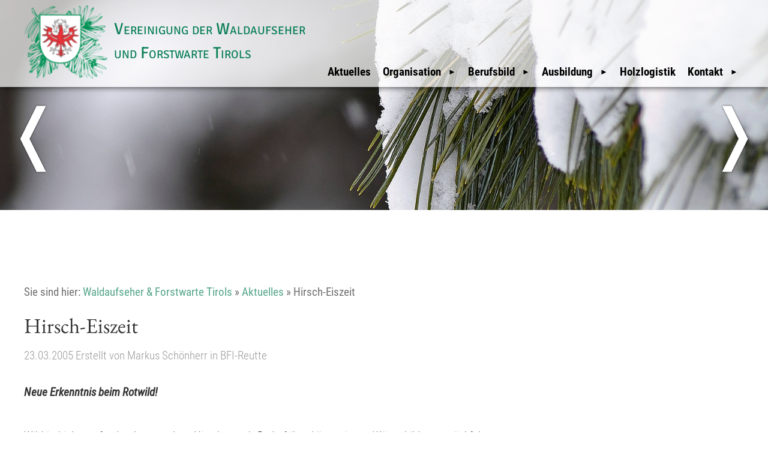

--- FILE ---
content_type: text/html;charset=utf-8
request_url: https://www.waldaufseher.org/aktuelles/detail/hirsch-eiszeit/
body_size: 6265
content:
<!DOCTYPE html> <html dir="ltr" lang="de-AT"> <head> <meta charset="utf-8"> <meta name="generator" content="Brought to you by TYPO3 and Riccabona.IT"> <meta name="description" content="Neue Erkenntnis beim Rotwild!"> <meta name="keywords" content="Hirsch, Wild"> <meta property="og:title" content="Hirsch-Eiszeit"> <meta property="og:type" content="article"> <meta property="og:url" content="https://www.waldaufseher.org/aktuelles/detail/hirsch-eiszeit/"> <meta property="og:site_name" content="Vereinigung der Waldaufseher &amp; Forstwarte Tirols"> <meta property="og:description" content="Neue Erkenntnis beim Rotwild!"> <meta name="twitter:card" content="summary"> <title>Hirsch-Eiszeit - Aktuelles - Waldaufseher & Forstwarte Tirols - Wald, Forst, Tirol</title> <meta name="geo.region" content="AT-7"> <meta name="geo.placename" content="Innsbruck"> <meta name="geo.position" content="47.26543;11.392769"> <meta name="ICBM" content="47.26543, 11.392769"> <meta name="copyright" content="Vereinigung der Waldaufseher & Forstwarte Tirols"> <meta name="author" content="Vereinigung der Waldaufseher & Forstwarte Tirols"> <meta name="DC.Subject" content="Vereinigung der Waldaufseher & Forstwarte Tirols"> <meta name="DC.Rights" content="Vereinigung der Waldaufseher & Forstwarte Tirols"> <meta name="DC.Language" content="de"> <meta http-equiv="content-language" content="de"> <meta name="DC.Creator" content="Vereinigung der Waldaufseher & Forstwarte Tirols"> <meta name="viewport" content="width=device-width, initial-scale=1, maximum-scale=3.0"> <meta http-equiv="X-UA-Compatible" content="IE=edge"> <meta name="distribution" content="global"> <meta name="rating" content="general"> <meta name="revisit-after" content="2 days"> <link rel="schema.dc" href="http://purl.org/metadata/dublin_core_elements"> <link rel="alternate" type="text/html" media="print" href="print.html"> <link rel="shortcut icon" type="image/x-icon" href="https://www.waldaufseher.org/typo3conf/ext/riccwaldaufseher/Resources/Public/Icons/Favicons/favicon.ico"> <link rel="icon" type="image/png" sizes="32x32" href="https://www.waldaufseher.org/typo3conf/ext/riccwaldaufseher/Resources/Public/Icons/Favicons/favicon-32x32.png"> <link rel="icon" type="image/png" sizes="16x16" href="https://www.waldaufseher.org/typo3conf/ext/riccwaldaufseher/Resources/Public/Icons/Favicons/favicon-16x16.png"> <link rel="apple-touch-icon" sizes="180x180" href="https://www.waldaufseher.org/typo3conf/ext/riccwaldaufseher/Resources/Public/Icons/Favicons/apple-touch-icon.png"> <link rel="mask-icon" href="https://www.waldaufseher.org/typo3conf/ext/riccwaldaufseher/Resources/Public/Icons/Favicons/safari-pinned-tab.svg" color="#0e8158"> <meta name="msapplication-TileColor" content="#ffffff"> <meta name="theme-color" content="#ffffff"> <link rel="manifest" href="/site.webmanifest"> <meta name="msapplication-config" content="/browserconfig.xml"> <meta name="apple-mobile-web-app-title" content="Waldaufseher Tirol"> <meta name="application-name" content="Waldaufseher Tirol"><meta name="robots" content="all,index,follow"><meta name="DC.title" content="Hirsch-Eiszeit - Aktuelles - Waldaufseher & Forstwarte Tirols - Wald, Forst, Tirol"><meta name="keywords" content="Detailansicht, Wald, Forst, Tirol, Klimaschutz, Klimafitter Wald"><meta name="description" content="Detailansicht Vereinigung der Waldaufseher und Forstwarte Tirols: Informationen der Berufsvertretung für ihre Mitglieder sowie Waldbesitzer und interessierte Laien."><meta name="DC.Description" content="Detailansicht Vereinigung der Waldaufseher und Forstwarte Tirols: Informationen der Berufsvertretung für ihre Mitglieder sowie Waldbesitzer und interessierte Laien."><meta property="og:title" content="Hirsch-Eiszeit - Aktuelles - Waldaufseher & Forstwarte Tirols - Wald, Forst, Tirol"><meta property="og:description" content="Detailansicht Vereinigung der Waldaufseher und Forstwarte Tirols: Informationen der Berufsvertretung für ihre Mitglieder sowie Waldbesitzer und interessierte Laien."><meta property="og:url" content="https://www.waldaufseher.org/aktuelles/detail/hirsch-eiszeit/"><meta property="og:type" content="article"> <meta name="twitter:card" content="summary"> <meta name="twitter:site" content=""> <meta name="twitter:creator" content=""><meta name="twitter:title" content="Hirsch-Eiszeit - Aktuelles - Waldaufseher & Forstwarte Tirols - Wald, Forst, Tirol"><meta name="twitter:description" content="Detailansicht Vereinigung der Waldaufseher und Forstwarte Tirols: Informationen der Berufsvertretung für ihre Mitglieder sowie Waldbesitzer und interessierte Laien."> <noscript> <style data-ignore="1"><!--@import url("https://www.waldaufseher.org/typo3conf/ext/riccwaldaufseher/Resources/Public/Css/ricc.nojs.css");--></style> <link data-ignore="1" rel="stylesheet" href="https://www.waldaufseher.org/typo3conf/ext/riccwaldaufseher/Resources/Public/Fonts/fonts.css"> </noscript> <script data-ignore="1">var _riccCeSliderObj = { };</script><noscript> <style data-ignore="1">#riccEmotionSlider {background-image:url("https://www.waldaufseher.org/fileadmin/_processed_/b/7/csm_Fruehsommer__6__6dcce8fa88.jpg") !important;
        -webkit-background-size:cover;
        -moz-background-size:cover;
        -o-background-size:cover;
        background-size:cover;
        background-repeat:no-repeat;
        background-position:center center;}#riccEmoOverlay {display:block !important;}</style></noscript><link rel="canonical" href="https://www.waldaufseher.org/aktuelles/detail/hirsch-eiszeit/"> <link rel="stylesheet" type="text/css" media="all" href="https://www.waldaufseher.org/typo3temp/scriptmerger/uncompressed/head-5992618d8f09b578cd70481f83b601ea.merged.css" crossorigin="anonymous"> </head> <body> <!--TYPO3SEARCH_end--> <header id="riccTopHeaderFixed"> <div class="container riccLogo_LangContainer"> <div id="logoHeader"> <a href="/" title="Zur Startseite / Back to home"> <img title="Logo Waldaufseher und Forstwarte Tirols" alt="Logo Waldaufseher und Forstwarte Tirols" src="https://www.waldaufseher.org/typo3temp/assets/_processed_/2/5/csm_Waldaufseher-Coat-Square_d5cc24e52d.png" width="120" height="120"> <span class="logoTxt">Vereinigung&nbsp;der&nbsp;Waldaufseher<br>und&nbsp;Forstwarte&nbsp;Tirols</span> </a> </div> </div> <div id="navHeader"> <div class="container"> <nav id="riccMultiNav" itemscope itemtype="http://schema.org/SiteNavigationElement"> <input type="checkbox" class="riccNavIcon" id="riccNavIcon"> <label for="riccNavIcon"> <span>Navigation</span> </label> <ul class="riccMultiNav" role="menu"> <li id="riccHomeIcon" role="menuitem"> <a href="/" title="Startseite">Startseite <svg width="36" id="riccHomeIconSVG" xmlns="http://www.w3.org/2000/svg"> <polyline points="8,37 8,23 18,16 28,23 28,37 " /> </svg> </a> </li><li role="menuitem" class="navACT"><a href="/aktuelles/" target="_top" title="Aktuelles (ALT+A)" accesskey="A">Aktuelles</a></li><li role="menuitem" class="hasSecondLevel " aria-haspopup="true" ><input type="checkbox" class="riccNavIcon" id="drop-584"><label for="drop-584"><a href="/organisation/ueberblick/" target="_top" title="Organisation (ALT+O)" accesskey="O">Organisation</a><span class="arrow">&nbsp;</span></label><div><ul role="menu"><li role="menuitem"><a href="/organisation/ueberblick/" target="_top" title="Überblick (ALT+B)" accesskey="B">Überblick</a></li><li role="menuitem"><a href="/organisation/vorstand/" target="_top" title="Vorstand (ALT+V)" accesskey="V">Vorstand</a></li><li role="menuitem"><a href="/organisation/vorstandsmitglieder/" target="_top" title="Vorstandsmitglieder (ALT+R)" accesskey="R">Vorstandsmitglieder</a></li><li role="menuitem"><a href="/organisation/bfi-vertreter/" target="_top" title="BFI Vertreter (ALT+F)" accesskey="F">BFI Vertreter</a></li><li role="menuitem"><a href="/organisation/rechnungspruefer/" target="_top" title="Rechnungsprüfer (ALT+E)" accesskey="E">Rechnungsprüfer</a></li></ul></div></li><li role="menuitem" class="hasSecondLevel " aria-haspopup="true" ><input type="checkbox" class="riccNavIcon" id="drop-591"><label for="drop-591"><a href="/berufsbild/wir-waldaufseher/" target="_top" title="Berufsbild (ALT+U)" accesskey="U">Berufsbild</a><span class="arrow">&nbsp;</span></label><div><ul role="menu"><li role="menuitem"><a href="/berufsbild/wir-waldaufseher/" target="_top" title="Wir Waldaufseher (ALT+W)" accesskey="W">Wir Waldaufseher</a></li><li role="menuitem"><a href="/berufsbild/unsere-geschichte/" target="_top" title="Unsere Geschichte (ALT+N)" accesskey="N">Unsere Geschichte</a></li></ul></div></li><li role="menuitem" class="hasSecondLevel " aria-haspopup="true" ><input type="checkbox" class="riccNavIcon" id="drop-943"><label for="drop-943"><a href="/ausbildung/auswahl-und-ausbildung/" target="_top" title="Ausbildung (ALT+S)" accesskey="S">Ausbildung</a><span class="arrow">&nbsp;</span></label><div><ul role="menu"><li role="menuitem"><a href="/ausbildung/auswahl-und-ausbildung/" target="_top" title="Auswahl und Ausbildung (ALT+H)" accesskey="H">Auswahl und Ausbildung</a></li></ul></div></li><li role="menuitem"><a href="/holzlogistik/" target="_top" title="Holzlogistik (ALT+L)" accesskey="L">Holzlogistik</a></li><li role="menuitem" class="hasSecondLevel hasThirdLevel" aria-haspopup="true" ><input type="checkbox" class="riccNavIcon" id="drop-603"><label for="drop-603"><a href="/kontakt/allgemein/impressum/" target="_top" title="Kontakt (ALT+K)" accesskey="K">Kontakt</a><span class="arrow">&nbsp;</span></label><div><ul role="menu"><li role="menuitem"><input type="checkbox" class="riccNavIcon" id="drop-864"><label for="drop-864"><a href="/kontakt/allgemein/impressum/" target="_top" title="Allgemein (ALT+G)" accesskey="G">Allgemein</a><span class="arrow">&nbsp;</span></label><ul role="menu"><li role="menuitem"><a href="/kontakt/allgemein/impressum/" target="_top" title="Impressum">Impressum</a></li><li role="menuitem"><a href="/kontakt/allgemein/datenschutz/" target="_top" title="Datenschutz">Datenschutz</a></li><li role="menuitem"><a href="/kontakt/allgemein/ihre-werbung-bei-uns/" target="_top" title="Ihre Werbung bei uns?">Ihre Werbung bei uns?</a></li><li role="menuitem"><a href="/kontakt/allgemein/e-mail/" target="_top" title="E-Mail">E-Mail</a></li></ul></li><li role="menuitem"><input type="checkbox" class="riccNavIcon" id="drop-845"><label for="drop-845"><a href="/kontakt/waldaufseher-tirols/ueberblick/" target="_top" title="Waldaufseher Tirols (ALT+D)" accesskey="D">Waldaufseher Tirols</a><span class="arrow">&nbsp;</span></label><ul role="menu"><li role="menuitem"><a href="/kontakt/waldaufseher-tirols/ueberblick/" target="_top" title="Überblick">Überblick</a></li><li role="menuitem"><a href="/kontakt/waldaufseher-tirols/innsbruck-stadt/" target="_top" title="Innsbruck Stadt">Innsbruck Stadt</a></li><li role="menuitem"><a href="/kontakt/waldaufseher-tirols/innsbruck-land/" target="_top" title="Innsbruck Land">Innsbruck Land</a></li><li role="menuitem"><a href="/kontakt/waldaufseher-tirols/schwaz/" target="_top" title="Schwaz">Schwaz</a></li><li role="menuitem"><a href="/kontakt/waldaufseher-tirols/kufstein/" target="_top" title="Kufstein">Kufstein</a></li><li role="menuitem"><a href="/kontakt/waldaufseher-tirols/kitzbuehel/" target="_top" title="Kitzbühel">Kitzbühel</a></li><li role="menuitem"><a href="/kontakt/waldaufseher-tirols/osttirol/" target="_top" title="Osttirol">Osttirol</a></li><li role="menuitem"><a href="/kontakt/waldaufseher-tirols/imst/" target="_top" title="Imst">Imst</a></li><li role="menuitem"><a href="/kontakt/waldaufseher-tirols/reutte/" target="_top" title="Reutte">Reutte</a></li><li role="menuitem"><a href="/kontakt/waldaufseher-tirols/landeck/" target="_top" title="Landeck">Landeck</a></li></ul></li><li role="menuitem"><input type="checkbox" class="riccNavIcon" id="drop-652"><label for="drop-652"><a href="/kontakt/mitgliederbereich/an-abmeldung-mitglieder/" target="_top" title="Mitgliederbereich (ALT+M)" accesskey="M">Mitgliederbereich</a><span class="arrow">&nbsp;</span></label><ul role="menu"><li role="menuitem"><a href="/kontakt/mitgliederbereich/an-abmeldung-mitglieder/" target="_top" title="An- &amp; Abmeldung Mitglieder">An- &amp; Abmeldung Mitglieder</a></li></ul></li><li role="menuitem"><input type="checkbox" class="riccNavIcon" id="drop-863"><label for="drop-863"><a href="/kontakt/weitere-hinweise/downloads/" target="_top" title="Weitere Hinweise (ALT+I)" accesskey="I">Weitere Hinweise</a><span class="arrow">&nbsp;</span></label><ul role="menu"><li role="menuitem"><a href="/kontakt/weitere-hinweise/downloads/" target="_top" title="Downloads">Downloads</a></li><li role="menuitem"><a href="/kontakt/weitere-hinweise/nuetzliche-links/" target="_top" title="Nützliche Links">Nützliche Links</a></li><li role="menuitem"><a href="/kontakt/weitere-hinweise/sitemap/" target="_top" title="Sitemap">Sitemap</a></li><li role="menuitem"><a href="/kontakt/weitere-hinweise/erweiterte-suche/" target="_top" title="Erweiterte Suche">Erweiterte Suche</a></li></ul></li></ul></div></li></ul> </nav> </div> </div> </header> <div id="riccEmotionSlider" class="bp2-hide"> <a href="#" id="riccSliderPrev" title="&laquo; Vorheriges Bild">&#10092;</a> <div class="container"><div id="riccEmoOverlay"><p class="size11">Mehr Information &hellip;</p></div></div> <a href="#" id="riccSliderNext" title="Nächstes Bild &raquo;">&#10093;</a> </div> <div id="riccContentWrap"> <div class="container"> <div class="grid-wrap no-gutter"> <div class="grid-col bp1-col-full bp2-col-full"> <nav aria-label="breadcrumbs" class="ricBreadcrumbs"><ol itemscope itemtype="http://schema.org/BreadcrumbList" role="menu"><li>Sie sind hier:&nbsp;</li><li itemprop="itemListElement" itemscope itemtype="http://schema.org/ListItem"><a href="/" target="_top" title="Waldaufseher &amp; Forstwarte Tirols (ALT+T)" itemprop="item" class="breadcrumbs" accesskey="T"><span itemprop="name">Waldaufseher & Forstwarte Tirols</span></a>&nbsp;&raquo;&nbsp;<meta itemprop="position" content="1"></li><li itemprop="itemListElement" itemscope itemtype="http://schema.org/ListItem"><a href="/aktuelles/" target="_top" title="Aktuelles" itemprop="item" class="breadcrumbs"><span itemprop="name">Aktuelles</span></a><meta itemprop="position" content="2"></li><li class="breadcrumbs_act" itemprop="itemListElement" itemscope itemtype="http://schema.org/ListItem">&nbsp;&raquo; <span itemprop="name">Hirsch-Eiszeit</span><meta itemprop="position" content="3"></li></ol></nav> </div> </div> <div class="grid-wrap large-gutter"> <div class="grid-col bp1-col-full bp2-col-full"> <!--TYPO3SEARCH_begin--> <div id="c1606" class="frame frame-default frame-type-news_newsdetail frame-layout-0"> <div class="news news-single"> <div class="article" itemscope="itemscope" itemtype="http://schema.org/Article"> <div class="grid-wrap half-gutter"> <div class="grid-col bp1-col-full bp2-col-two-thirds"> <div class="header"> <h1 itemprop="headline">Hirsch-Eiszeit</h1> </div> <div class="ricc-news-meta"> <span class="news-list-date"> <time itemprop="datePublished" datetime="2005-03-23"> 23.03.2005 </time> </span> <span class="news-list-author" itemprop="author" itemscope="itemscope" itemtype="http://schema.org/Person"> Erstellt von <span itemprop="name">Markus Schönherr</span> </span> in <span class="news-list-category"> BFI-Reutte </span> </div> <div class="teaser-text padTop30" itemprop="description"> <p>Neue Erkenntnis beim Rotwild!</p> </div> <div class="news-text-wrap padTop30" itemprop="articleBody"> <p>Wildtierbiologen fanden heraus, dass Hirsche nach Bedarf ihre körpereigene Wärmebildung zurückfahren können.</p> <p>Diese Fähigkeit hatte man bisher nur den echten "Winterschläfern" und einigen kleinen Säugetieren zugetraut!</p> <p>&nbsp;</p> </div> </div> <div class="grid-col bp1-col-full bp2-col-one-third padTop10"> </div> <div class="grid-col bp1-col-full padTop30"> </div> </div> <div class="grid-wrap half-gutter padTop30"> <div class="grid-col bp1-col-full"> <a href="#" onclick="history.back()" class="btn"> &laquo; Zurück </a> </div> </div> <div class="flex-grid padTop30"> <div class="flex-grid-item news-related news-related-files"> <h4> Zugehörige Dateien </h4> <ul> <li> <span class="news-related-files-link"> <a href="https://www.waldaufseher.org/fileadmin/_migrated/news_uploads/Hirsch-Eiszeit.pdf" target="_blank"> Hirsch-Eiszeit.pdf </a> </span> <span class="news-related-files-size"> 245 KB </span> </li> </ul> </div> </div> <div class="grid-wrap half-gutter padTop30"> <div class="grid-col col-full padTop30"> <h4>Teile diesen Beitrag mit deinen Freunden!</h4> <div data-backend-url="/aktuelles/detail/?eID=shariff&amp;cHash=83d4ccb3e17d286099e1a581d63b23ef" data-services="[&#039;linkedin&#039;,&#039;facebook&#039;,&#039;twitter&#039;,&#039;whatsapp&#039;]" data-lang="de" class="shariff"></div> </div> </div> </div> </div> </div> <!--TYPO3SEARCH_end--> </div> </div> </div> <div class="div20">&nbsp;</div> </div> <footer class="footerDesign-03"> <div class="container"> <div class="grid-wrap half-gutter bgFooter"> <div class="grid-col bp1-col-full bp2-col-one-half bp3-col-one-quarter"> <div id="c1586" class="frame frame-default frame-type-menu_pages frame-layout-0"> <header> <h3 class=""> Wichtig Links </h3> </header> <ul> <li> <a href="/kontakt/allgemein/impressum/" target="_top" title="Impressum"> <span>Impressum</span> </a> </li> <li> <a href="/kontakt/allgemein/datenschutz/" target="_top" title="Datenschutz"> <span>Datenschutz</span> </a> </li> <li> <a href="/kontakt/mitgliederbereich/an-abmeldung-mitglieder/" target="_top" title="Mitgliederbereich"> <span>Mitgliederbereich</span> </a> </li> <li> <a href="/kontakt/weitere-hinweise/sitemap/" target="_top" title="Sitemap"> <span>Sitemap</span> </a> </li> </ul> </div> </div> <div class="grid-col bp1-col-full bp2-col-one-half bp3-col-one-quarter"> <div id="c1679" class="frame frame-default frame-type-text frame-layout-0"> <header> <h3 class=""> Empfehlungen </h3> </header> <ul> <li><a href="https://www.youtube.com/watch?v=Rfh9OiZCx2Q" target="_blank" rel="noreferrer">Für die Zukunft unserer Wälder</a></li> <li><a href="https://www.youtube.com/watch?v=zW8-PkC_uPI&amp;t=39s" target="_blank" rel="noreferrer">Die Esche - eine Baumart in Not</a></li> <li><a href="https://klimafitter.bergwald.eu/" target="_blank" rel="noreferrer">Klimafitter Bergwald</a></li> </ul> </div> </div> <div class="grid-col bp1-col-full bp2-col-one-half"> <div id="c1582" class="frame frame-default frame-type-header frame-layout-0"> <header> <h3 class="ce-headline-right"> Vereinigung der Waldaufseher und Forstwarte Tirols </h3> </header> </div> <div class="grid-col bp1-col-full bp2-col-one-half"> <div id="c1583" class="frame frame-default frame-type-text frame-layout-0"> <p>Hornweg 44<br> 6380 St. Johann in Tirol<br> Österreich</p> </div> </div> <div class="grid-col bp1-col-full bp2-col-one-half"> <div id="c2276" class="frame frame-default frame-type-text frame-layout-0"> <p>Obmann: <a href="#" data-mailto-token="ocknvq,cpvqp0tkgugtBuv0lqjcpp0vktqn" data-mailto-vector="2">anton.rieser<span style="display:none;width:1px;overflow:hidden;">))This is for spamprotection, please remove!((</span>@<span style="display:none;width:1px;overflow:hidden;">))This is for spamprotection, please remove!((</span>st.johann.tirol</a><br> ZVR-Zahl: 478596698<br> Zuständige Behörde: Tirol LPD SVA</p> </div> </div> </div> </div> </div> </footer> <footer class="sub-footer"> <div id="c1904" class="frame frame-default frame-type-ricckickstartce_coverflowslider frame-layout-0"> <header> <h2 class="ce-headline-center"> Unsere Partner </h2> </header> <div class="ricc-coverflow-gallery"> <div class="ricc-coverflow-gallery-inner"> <ul class="flip-items"> <li data-libe-title=""> <a href="https://www.lak-tirol.at/" target="_blank" rel="noreferrer"> <img class="image-embed-item" src="https://www.waldaufseher.org/fileadmin/_processed_/9/e/csm_Aktuellel_Logo_2023_gute_Qual._d98536279c.png" width="745" height="326" loading="lazy" alt=""> </a> </li> <li data-libe-title=""> <a href="https://www.lener-hackgut.at/" target="_blank" rel="noreferrer"> <img class="image-embed-item" src="https://www.waldaufseher.org/fileadmin/_processed_/4/6/csm_logo_mit_balken_lener_b68a6fa480.jpg" width="745" height="301" loading="lazy" alt=""> </a> </li> <li data-libe-title=""> <a href="https://www.wucher-helicopter.at/lastenfluege/holzbringung/" target="_blank" rel="noreferrer"> <img class="image-embed-item" src="https://www.waldaufseher.org/fileadmin/_processed_/0/f/csm_Wucher_Heli_28300586db.jpg" width="745" height="465" loading="lazy" alt=""> </a> </li> <li data-libe-title=""> <a href="https://profiforst.at/" target="_blank" rel="noreferrer"> <img class="image-embed-item" src="https://www.waldaufseher.org/fileadmin/user.uploads/werner.fiechtl/Logos_Firmen/logo-profiforst.png" width="591" height="425" loading="lazy" alt=""> </a> </li> <li data-libe-title=""> <a href="https://www.maschinenring.at/forstservice-tirol" target="_blank" rel="noreferrer"> <img class="image-embed-item" src="https://www.waldaufseher.org/fileadmin/_processed_/8/5/csm_FST_logo_4c__Konvertiert__307790daca.png" width="745" height="258" loading="lazy" alt=""> </a> </li> <li data-libe-title="Schneider Wegsanierung"> <a href="http://www.wege-schneider.de/" title="Schneider Wegsanierung" target="_blank" rel="noreferrer"> <img class="image-embed-item" title="Schneider Wegsanierung" alt="Schneider Wegsanierung" src="https://www.waldaufseher.org/fileadmin/_processed_/8/2/csm_Schneider_Wegesanierung_Logo_m._Text_abdd484f8d.png" width="745" height="240" loading="lazy"> </a> </li> <li data-libe-title=""> <a href="https://www.heli-austria.at/" target="_blank" rel="noreferrer"> <img class="image-embed-item" src="https://www.waldaufseher.org/fileadmin/_processed_/1/2/csm_Heli_Tirol_2015_1516566f14.jpg" width="745" height="353" loading="lazy" alt=""> </a> </li> </ul> </div> </div> </div> <a href="https://www.Riccabona.IT/" title="Internet TYPO3 Agentur Innsbruck Tirol Österreich" id="copyright" target="_blank" rel="noopener noreferrer">&copy; TYPO3 Agentur Tirol</a> </footer> <script data-ignore="1" type="application/ld+json">
    {
      "@context": "http://schema.org",
      "@type": "Organization",
      "url": "https://www.waldaufseher.org/",
      "logo": "https://www.waldaufseher.org/typo3conf/ext/riccwaldaufseher/Resources/Public/Icons/logo_customer.png",
      "contactPoint" : [
      {
        "@type" : "ContactPoint",
        "telephone" : "+43-664-1303188",
        "contactType" : "customer service",
        "availableLanguage" : [
          "German",
          "English"
        ]
      }],
      "sameAs" : [
      ]
    }
  </script> <script data-ignore="1">
  var _paq = window._paq = window._paq || [];
  _paq.push(["setCookieDomain", "*.waldaufseher.org"]);
  _paq.push(["disableCookies"]);
  _paq.push(['trackPageView']);
  _paq.push(['enableLinkTracking']);
  (function() {
    var u="https://www.webstats.technology/statistics/";
    _paq.push(['setTrackerUrl', u+'matomo.php']);
    _paq.push(['setSiteId', '24']);
    var d=document, g=d.createElement('script'), s=d.getElementsByTagName('script')[0];
    g.async=true; g.src=u+'matomo.js'; s.parentNode.insertBefore(g,s);
  })();
</script> <noscript><p><img src="https://www.webstats.technology/statistics/matomo.php?idsite=24&amp;rec=1" style="border:0;" alt=""></p></noscript> <div id="ricScrollTop"> <a href="#" title="Nach oben scrollen / Scroll to top"> <img title="Nach oben scrollen, Scroll to top" alt="Nach oben scrollen, Scroll to top" src="https://www.waldaufseher.org/typo3/ext/ricckickstart/Resources/Public/Icons/scrollToTop_2014_3.png" width="42" height="42"> </a> </div> <div class="spinningCircle"></div> <div id="riccWarn"></div> <script data-ignore="1">window.onerror = function (errorMsg, url, lineNumber, column, errorObj) {
console.log('Error message: ' + errorMsg + '\nURL: ' + url + '\nLine Number: ' + lineNumber);
var cont = document.getElementsByClassName("container");
var spin = document.getElementsByClassName("spinningCircle");
var spinLen = spin.length; var contLen = cont.length;
for (var i = 0; i < spinLen; i++) {spin[i].style.visibility = "hidden";}
for (var k = 0; k < contLen; k++) {cont[k].style.visibility = "visible";}
return true;};</script> <script data-ignore="1" data-whois="Riccabona.IT-Framework">
                    var _paqRicc = window._paqRicc = window._paqRicc || [];
                    _paqRicc.push(["setDocumentTitle", document.domain + "/" + document.title]);
                    _paqRicc.push(["setCookieDomain", "*.www.riccabona.it"]);
                    _paqRicc.push(["disableCookies"]);
                    _paqRicc.push(['trackPageView']);
                    _paqRicc.push(['enableLinkTracking']);
                    (function() {
                        var u="https://www.webstats.technology/statistics/";
                        _paqRicc.push(['setTrackerUrl', u+'matomo.php']);
                        _paqRicc.push(['setSiteId', '63']);
                        var d=document, g=d.createElement('script'), s=d.getElementsByTagName('script')[0];
                        g.async=true; g.src=u+'matomo.js'; s.parentNode.insertBefore(g,s);
                    })();
                </script> <noscript><p><img src="https://www.webstats.technology/statistics/matomo.php?idsite=63&amp;rec=1" style="border:0;" alt=""></p></noscript> <script async type="text/javascript" src="https://www.waldaufseher.org/typo3temp/scriptmerger/uncompressed/body-49e2fa81ea1e307ff4ca1b0c6a8f760c.merged.js" crossorigin="anonymous"></script> </body> </html>

--- FILE ---
content_type: text/css
request_url: https://www.waldaufseher.org/typo3temp/scriptmerger/uncompressed/head-5992618d8f09b578cd70481f83b601ea.merged.css
body_size: 33302
content:
@charset "UTF-8";.ce-align-left{text-align:left}.ce-align-center{text-align:center}.ce-align-right{text-align:right}.ce-table td, .ce-table
th{vertical-align:top}.ce-textpic, .ce-image, .ce-nowrap .ce-bodytext, .ce-gallery, .ce-row, .ce-uploads li, .ce-uploads
div{overflow:hidden}.ce-left .ce-gallery,.ce-column{float:left}.ce-center .ce-outer{position:relative;float:right;right:50%}.ce-center .ce-inner{position:relative;float:right;right:-50%}.ce-right .ce-gallery{float:right}.ce-gallery
figure{display:table;margin:0}.ce-gallery
figcaption{display:table-caption;caption-side:bottom}.ce-gallery
img{display:block}.ce-gallery
iframe{border-width:0}.ce-border img,
.ce-border
iframe{border:2px
solid #000;padding:0px}.ce-intext.ce-right .ce-gallery, .ce-intext.ce-left .ce-gallery, .ce-above .ce-gallery{margin-bottom:10px}.ce-image .ce-gallery{margin-bottom:0}.ce-intext.ce-right .ce-gallery{margin-left:10px}.ce-intext.ce-left .ce-gallery{margin-right:10px}.ce-below .ce-gallery{margin-top:10px}.ce-column{margin-right:10px}.ce-column:last-child{margin-right:0}.ce-row{margin-bottom:10px}.ce-row:last-child{margin-bottom:0}.ce-above .ce-bodytext{clear:both}.ce-intext.ce-left ol, .ce-intext.ce-left
ul{padding-left:40px;overflow:auto}.ce-headline-left{text-align:left}.ce-headline-center{text-align:center}.ce-headline-right{text-align:right}.ce-uploads{margin:0;padding:0}.ce-uploads
li{list-style:none outside none;margin:1em
0}.ce-uploads
img{float:left;padding-right:1em;vertical-align:top}.ce-uploads
span{display:block}.ce-table{width:100%;max-width:100%}.ce-table th, .ce-table
td{padding:0.5em 0.75em;vertical-align:top}.ce-table thead
th{border-bottom:2px solid #dadada}.ce-table th, .ce-table
td{border-top:1px solid #dadada}.ce-table-striped tbody tr:nth-of-type(odd){background-color:rgba(0,0,0,.05)}.ce-table-bordered th, .ce-table-bordered
td{border:1px
solid #dadada}.frame-space-before-extra-small{margin-top:1em}.frame-space-before-small{margin-top:2em}.frame-space-before-medium{margin-top:3em}.frame-space-before-large{margin-top:4em}.frame-space-before-extra-large{margin-top:5em}.frame-space-after-extra-small{margin-bottom:1em}.frame-space-after-small{margin-bottom:2em}.frame-space-after-medium{margin-bottom:3em}.frame-space-after-large{margin-bottom:4em}.frame-space-after-extra-large{margin-bottom:5em}.frame-ruler-before:before{content:'';display:block;border-top:1px solid rgba(0,0,0,0.25);margin-bottom:2em}.frame-ruler-after:after{content:'';display:block;border-bottom:1px solid rgba(0,0,0,0.25);margin-top:2em}.frame-indent{margin-left:15%;margin-right:15%}.frame-indent-left{margin-left:33%}.frame-indent-right{margin-right:33%}
.slick-slider{position:relative;display:block;box-sizing:border-box;-webkit-user-select:none;-moz-user-select:none;-ms-user-select:none;user-select:none;-webkit-touch-callout:none;-khtml-user-select:none;-ms-touch-action:pan-y;touch-action:pan-y;-webkit-tap-highlight-color:transparent}.slick-list{position:relative;display:block;overflow:hidden;margin:0;padding:0}.slick-list:focus{outline:none}.slick-list.dragging{cursor:pointer;cursor:hand}.slick-slider .slick-track,
.slick-slider .slick-list{-webkit-transform:translate3d(0,0,0);-moz-transform:translate3d(0,0,0);-ms-transform:translate3d(0,0,0);-o-transform:translate3d(0,0,0);transform:translate3d(0,0,0)}.slick-track{position:relative;top:0;left:0;display:block}.slick-track:before,.slick-track:after{display:table;content:''}.slick-track:after{clear:both}.slick-loading .slick-track{visibility:hidden}.slick-slide{display:none;float:left;height:100%;min-height:1px}[dir='rtl'] .slick-slide{float:right}.slick-slide
img{display:block}.slick-slide.slick-loading
img{display:none}.slick-slide.dragging
img{pointer-events:none}.slick-initialized .slick-slide{display:block}.slick-loading .slick-slide{visibility:hidden}.slick-vertical .slick-slide{display:block;height:auto;border:1px
solid transparent}.slick-arrow.slick-hidden{display:none}
.slick-loading>.spinningCircle{visibility:visible}.spinningCircle:not(.slick-loading>.spinningCircle){visibility:hidden}.slick-loading
.spinningCircle{height:40px;width:40px;position:absolute;z-index:99999;top:50%;left:50%;margin-left:-20px;margin-top:-30px;border-radius:50%;border:4px
solid rgba(255,255,255,0);border-top-color:4px solid #000;border-right-color:4px solid #000;-webkit-animation:single2 4s infinite linear;animation:single2 4s infinite linear}@-webkit-keyframes
single2{0%{-webkit-transform:rotate(0deg);transform:rotate(0deg);border-top-color:#000;border-right-color:#000}50%{border-top-color:#000;border-right-color:#000}100%{-webkit-transform:rotate(720deg);transform:rotate(720deg);border-top-color:#000;border-right-color:#000}}@keyframes
single2{0%{-webkit-transform:rotate(0deg);transform:rotate(0deg);border-top-color:#000;border-right-color:#000}50%{border-top-color:#000;border-right-color:#000}100%{-webkit-transform:rotate(720deg);transform:rotate(720deg);border-top-color:#000;border-right-color:#000}}.slick-prev,.slick-next{font-size:0;line-height:0;position:absolute;top:50%;display:block;width:20px;height:20px;padding:0;-webkit-transform:translate(0, -50%);-ms-transform:translate(0, -50%);transform:translate(0, -50%);cursor:pointer;border:none;outline:none;background:transparent;font-size:60px;text-decoration:none !important;z-index:999}.slick-prev:hover,.slick-prev:focus,.slick-next:hover,.slick-next:focus{outline:none;background:transparent}.slick-prev:hover:before,.slick-prev:focus:before,.slick-next:hover:before,.slick-next:focus:before{opacity:1}.slick-prev.slick-disabled:before,.slick-next.slick-disabled:before{opacity: .25}.slick-prev:before,.slick-next:before{font-size:20px;line-height:1;opacity: .75;-webkit-font-smoothing:antialiased;-moz-osx-font-smoothing:grayscale}.slick-prev{left:0px}[dir='rtl'] .slick-prev{right:0px;left:auto}.slick-prev:before{}[dir='rtl'] .slick-prev:before{}.slick-next{right:0px}[dir='rtl'] .slick-next{right:auto;left:0px}.slick-next:before{}[dir='rtl'] .slick-next:before{}.slick-dotted.slick-slider{margin-bottom:30px}.slick-dots{position:absolute;bottom:-25px;display:block;width:100%;padding:0;margin:0;list-style:none;text-align:center}.slick-dots
li{position:relative;display:inline-block;width:20px;height:20px;margin:0
5px;padding:0;cursor:pointer}.slick-dots li
button{font-size:0;line-height:0;display:block;width:20px;height:20px;padding:5px;cursor:pointer;color:transparent;border:0;outline:none;background:transparent}.slick-dots li button:hover,
.slick-dots li button:focus{outline:none}.slick-dots li button:hover:before,
.slick-dots li button:focus:before{opacity:1}.slick-dots li button:before{font-size:6px;line-height:20px;position:absolute;top:0;left:0;width:20px;height:20px;content:'•';text-align:center;opacity: .25;color:black;-webkit-font-smoothing:antialiased;-moz-osx-font-smoothing:grayscale}.slick-dots li.slick-active button:before{opacity: .75;color:black}
div.riccBgSliderPics{width:100%;padding-top:40%}
.frame-type-ricckickstartce_coverflowslider{width:100%}.ricc-coverflow-gallery{box-shadow:0px 0px 12px 2px rgba(0, 0, 0, 0.1) inset}.ricc-coverflow-gallery>.ricc-coverflow-gallery-inner{margin:15px;width:calc(100% - 30px);overflow:hidden}.ricc-coverflow-gallery .flip-items>li{width:400px;max-width:100%;aspect-ratio:1/1}.ricc-coverflow-gallery .flip-items>li
img{width:100%;object-fit:cover}ul.flip-items{margin-bottom:0px !important}
/*! jQuery.Flipster, v1.1.6 (built 2024-01-17) */
.flipster{display:block;overflow-x:hidden;overflow-y:visible;position:relative}.flipster:focus{outline:none}.flipster__container,.flipster__item{margin:0;padding:0;list-style-type:none;position:relative}.flipster__container{display:block;white-space:nowrap;word-spacing:-0.25em;-ms-transform-origin:50% 50%;transform-origin:50% 50%;backface-visibility:hidden}.flipster__item{display:inline-block;white-space:normal;word-spacing:normal;vertical-align:bottom}.flipster--click .flipster__item--past,
.flipster--click .flipster__item--future{cursor:pointer}.flipster__item
img{max-width:100%}.flipster__button{position:absolute;top:50%;display:block;appearance:none;background:none;border:none;padding:0;z-index:999;cursor:pointer;font-size:15px;opacity:0.5;transition:opacity 500ms ease;margin:-1em 2em}.flipster__button
svg{width:2em;stroke:currentColor;fill:transparent;stroke-width:3;stroke-linecap:round}.flipster__button:hover,.flipster__button:focus{opacity:1}.flipster__button--prev{left:0}.flipster__button--next{right:0}.flipster__nav,.flipster__nav__item{list-style-type:none;margin:0;padding:0}.flipster__nav{display:block;margin:0
0 4em;text-align:center;position:relative}.flipster__nav__item{display:inline-block;margin:0
0.25em}.flipster__nav__link{display:block;color:inherit;padding:0.5em 1em;position:relative;overflow:hidden;transition:all 250ms ease-out;transition-timing-function:cubic-bezier(0.56,0.12,0.12,0.98)}.flipster__nav__link::after{content:'';display:block;background:#232221;position:absolute;top:0;left:0;width:100%;height:100%;z-index:-1;-ms-transform:translateY(100%) translateY(-0.25em);transform:translateY(100%) translateY(-0.25em);transition:inherit}.flipster__nav__item--current>.flipster__nav__link,.flipster__nav__link:hover,.flipster__nav__link:focus{color:#FFF}.flipster__nav__item--current>.flipster__nav__link::after,.flipster__nav__link:hover::after,.flipster__nav__link:focus::after{-ms-transform:translateY(0);transform:translateY(0)}.flipster__nav__child{display:none;position:absolute;top:100%;left:0;right:0;margin-top:-1px;padding:0.5em;background:#4e4441;z-index:1}.flipster__nav__child
.flipster__nav__link{color:#FFF}.flipster__nav__child .flipster__nav__link::after{background:#FFF}.flipster__nav__child .flipster__nav__item--current>.flipster__nav__link,
.flipster__nav__child .flipster__nav__link:hover,
.flipster__nav__child .flipster__nav__link:focus{color:#232221}.flipster__nav__item--current
.flipster__nav__child{display:block}.flipster--carousel .flipster__container,
.flipster--carousel .flipster__item,
.flipster--carousel
.flipster__item__content{transition:all 350ms ease-in-out;transition-timing-function:cubic-bezier(0.56, 0.12, 0.12, 0.98)}.flipster--carousel
.flipster__item{perspective:800px}.flipster--carousel .flipster__item--past,
.flipster--carousel .flipster__item--future{opacity:0;transition-delay:115ms}.flipster--carousel .flipster__item--past-2,
.flipster--carousel .flipster__item--future-2{opacity:0.6;transition-delay:90ms}.flipster--carousel .flipster__item--past-1,
.flipster--carousel .flipster__item--future-1{opacity:0.8;transition-delay:60ms}.flipster--carousel .flipster__item--past
.flipster__item__content{transform:translateX(100%) rotateY(-20deg) scale(0.5)}.flipster--carousel .flipster__item--past-2
.flipster__item__content{transform:translateX(25%) rotateY(40deg) scale(0.65)}.flipster--carousel .flipster__item--past-1
.flipster__item__content{transform:rotateY(45deg) scale(0.8)}.flipster--carousel .flipster__item--future
.flipster__item__content{transform:translateX(-100%) rotateY(20deg) scale(0.5)}.flipster--carousel .flipster__item--future-2
.flipster__item__content{transform:translateX(-25%) rotateY(-40deg) scale(0.65)}.flipster--carousel .flipster__item--future-1
.flipster__item__content{transform:rotateY(-45deg) scale(0.8)}.flipster--carousel.no-rotate .flipster__item--past
.flipster__item__content{-ms-transform:translateX(175%) scale(0.5);transform:translateX(175%) scale(0.5)}.flipster--carousel.no-rotate .flipster__item--past-2
.flipster__item__content{-ms-transform:translateX(25%) scale(0.65);transform:translateX(25%) scale(0.65)}.flipster--carousel.no-rotate .flipster__item--past-1
.flipster__item__content{-ms-transform:translateX(0%) scale(0.8);transform:translateX(0%) scale(0.8)}.flipster--carousel.no-rotate .flipster__item--future
.flipster__item__content{-ms-transform:translateX(-175%) scale(0.5);transform:translateX(-175%) scale(0.5)}.flipster--carousel.no-rotate .flipster__item--future-2
.flipster__item__content{-ms-transform:translateX(-25%) scale(0.65);transform:translateX(-25%) scale(0.65)}.flipster--carousel.no-rotate .flipster__item--future-1
.flipster__item__content{-ms-transform:translateX(0%) scale(0.8);transform:translateX(0%) scale(0.8)}.flipster--carousel .flipster__item--current
.flipster__item__content{transform:translateX(0) rotateY(0deg) scale(1);transition-delay:60ms}.flipster--coverflow .flipster__container,
.flipster--coverflow .flipster__item,
.flipster--coverflow
.flipster__item__content{transition:all 350ms ease-in-out;transition-timing-function:cubic-bezier(0.56, 0.12, 0.12, 0.98)}.flipster--coverflow
.flipster__item{perspective:800px}.flipster--coverflow
.flipster__container{}.flipster--coverflow
.flipster__item__content{-ms-transform-origin:50% 100%;transform-origin:50% 100%}.flipster--coverflow .flipster__item__content img:only-child{display:block}.flipster--coverflow .flipster__item--past
.flipster__item__content{-ms-transform-origin:0% 50%;transform-origin:0% 50%;transform:scale(0.75) rotateY(55deg)}.flipster--coverflow .flipster__item--future
.flipster__item__content{-ms-transform-origin:100% 50%;transform-origin:100% 50%;transform:scale(0.75) rotateY(-55deg)}.flipster--coverflow .flip-current
.flipster__item__content{transform:rotateY(0deg)}.flipster--flat .flipster__container,
.flipster--flat .flipster__item,
.flipster--flat
.flipster__item__content{transition:all 400ms ease-in-out}.flipster--flat .flipster__item--past,
.flipster--flat .flipster__item--future{opacity:0.5}.flipster--flat .flipster__item--past
.flipster__item__content{-ms-transform:scale(0.75);transform:scale(0.75)}.flipster--flat .flipster__item--future
.flipster__item__content{-ms-transform:scale(0.75);transform:scale(0.75)}.flipster--wheel{overflow:hidden}.flipster--wheel .flipster__container,
.flipster--wheel
.flipster__item__content{transition:all 400ms ease-in-out;transition-timing-function:cubic-bezier(0.56, 0.12, 0.12, 0.98)}.flipster--wheel
.flipster__container{padding-bottom:20%}.flipster--wheel
.flipster__item__content{-ms-transform-origin:50% 100%;transform-origin:50% 100%}.flipster--wheel .flipster__item--past
.flipster__item__content{-ms-transform-origin:100% 100%;transform-origin:100% 100%}.flipster--wheel .flipster__item--future
.flipster__item__content{-ms-transform-origin:0% 100%;transform-origin:0% 100%}.flipster--wheel .flipster__item__content img:only-child{display:block}.flipster--wheel .flipster__item--past
.flipster__item__content{opacity:0;transform:rotateZ(-80deg) translate(-170%, 110%)}.flipster--wheel .flipster__item--future
.flipster__item__content{opacity:0;transform:rotateZ(80deg) translate(170%, 110%)}.flipster--wheel .flipster__item--past-3
.flipster__item__content{opacity:1;transform:rotateZ(-60deg) translate(-70%, 75%)}.flipster--wheel .flipster__item--future-3
.flipster__item__content{opacity:1;transform:rotateZ(60deg) translate(70%, 75%)}.flipster--wheel .flipster__item--past-2
.flipster__item__content{opacity:1;transform:rotateZ(-40deg) translate(-17%, 30%)}.flipster--wheel .flipster__item--future-2
.flipster__item__content{opacity:1;transform:rotateZ(40deg) translate(17%, 30%)}.flipster--wheel .flipster__item--past-1
.flipster__item__content{opacity:1;transform:rotateZ(-20deg)}.flipster--wheel .flipster__item--future-1
.flipster__item__content{opacity:1;transform:rotateZ(20deg)}.flipster--wheel .flip-current
.flipster__item__content{transform:rotateX(0deg)}
.ricckickstartce-emotion-video{pointer-events:none;position:absolute;z-index:0;object-fit:cover;width:100%;height:100%;top:50%;left:50%;transform:translate(-50%,-50%)}.ricckickstartce-emotion-video::-webkit-media-controls-start-playback-button{display:none;opacity:1 !important}
.ce-gallery,
.ce-gallery
*{max-width:100%}.ce-gallery{height:auto !important}.ce-intext .ce-gallery{max-width:55%}.ce-responsive-video .ce-outer,
.ce-responsive-video .ce-inner{width:100%}.responsive-video{position:relative;padding-bottom:56.25%;height:0;overflow:hidden}.responsive-video
figure.video{position:static}.responsive-video
iframe{position:absolute;top:0;left:0;width:100%;height:100%}@media screen and (-ms-high-contrast: active),
screen and (-ms-high-contrast: none){*{table-layout:fixed}.riccStartPage .ce-gallery
figure{display:inline-block !important}}.ce-gallery
figcaption{width:100% !important;hyphens:auto;-ms-hyphens:auto;-moz-hyphens:auto;-webkit-hyphens:auto;font-size:0.9rem}.ce-gallery .ce-row{display:-webkit-box;display:-moz-box;display:-ms-flexbox;display:-webkit-flex;display:flex;-webkit-box-orient:horizontal;-moz-box-orient:horizontal;box-orient:horizontal;flex-direction:row;-webkit-box-pack:center;-moz-box-pack:center;box-pack:center;justify-content:center;-webkit-box-align:center;-moz-box-align:center;box-align:center;align-items:center;align-items:stretch;width:100%}.ce-gallery .ce-column{-webkit-box-flex:1;-moz-box-flex:1;box-flex:1;-webkit-flex:1 1 auto;flex:1 1 auto}.ce-gallery
figure{display:block !important;height:100%;object-fit:cover;position:relative}.ce-gallery
a{display:block;height:100%;object-fit:cover}.ce-gallery
img{object-fit:cover}.ce-gallery
figcaption{display:block !important;position:absolute;bottom:0px;background:rgba(8, 29, 88, 0.7);color:#FFF;padding:2px
8px;overflow:hidden;text-overflow:ellipsis;white-space:nowrap;max-height:20%;-moz-transition:2s;-ms-transition:2s;-o-transition:2s;-webkit-transition:2s;transition:2s}.ce-gallery figcaption:hover{white-space:normal;max-height:100%}figure.video:hover figcaption.video-caption{z-index:-1}@media screen and (max-width: 530px){.ce-gallery .ce-row{flex-wrap:wrap;margin-bottom:0px}.ce-gallery .ce-column{flex:1 1 100%;padding-bottom:10px;margin-right:0px}.ce-gallery .ce-column figure.image
img{width:100%}.ce-gallery .ce-column:nth-child(2n) figure{margin-left:0px}}
#colorbox,#cboxOverlay,#cboxWrapper{position:absolute;top:0;left:0;z-index:9999;overflow:hidden}#cboxWrapper{max-width:none}#cboxOverlay{position:fixed;width:100%;height:100%}#cboxMiddleLeft,#cboxBottomLeft{clear:left}#cboxContent{position:relative}#cboxLoadedContent{overflow:auto;-webkit-overflow-scrolling:touch}#cboxTitle{margin:0}#cboxLoadingOverlay,#cboxLoadingGraphic{position:absolute;top:0;left:0;width:100%;height:100%}#cboxPrevious,#cboxNext,#cboxClose,#cboxSlideshow{cursor:pointer}.cboxPhoto{float:left;margin:auto;border:0;display:block;max-width:none;-ms-interpolation-mode:bicubic}.cboxIframe{width:100%;height:100%;display:block;border:0;padding:0;margin:0}#colorbox,#cboxContent,#cboxLoadedContent{box-sizing:content-box;-moz-box-sizing:content-box;-webkit-box-sizing:content-box}#colorbox{outline:0}#cboxContent{background:#fff;overflow:hidden}.cboxIframe{background:#fff}#cboxError{padding:50px;border:1px
solid #ccc}#cboxLoadedContent{margin-bottom:28px}#cboxTitle{position:absolute;bottom:4px;left:0;text-align:center;width:100%;color:#949494}#cboxCurrent{position:absolute;bottom:4px;left:58px;color:#949494}#cboxPrevious,#cboxNext,#cboxSlideshow,#cboxClose{border:0;padding:0;margin:0;overflow:visible;width:auto;background:none}#cboxPrevious:active,#cboxNext:active,#cboxSlideshow:active,#cboxClose:active{outline:0}#cboxSlideshow{position:absolute;bottom:4px;right:30px;color:#0092ef}#cboxPrevious{position:absolute;bottom:0;left:0;width:25px;height:25px;text-indent:-9999px}#cboxPrevious:hover{background-position:-75px -25px}#cboxNext{position:absolute;bottom:0;left:27px;width:25px;height:25px;text-indent:-9999px}#cboxNext:hover{background-position:-50px -25px}#cboxClose{position:absolute;bottom:0;right:0;width:25px;height:25px;text-indent:-9999px}#cboxClose:hover{background-position:-25px -25px}.cboxIE #cboxTopLeft,
.cboxIE #cboxTopCenter,
.cboxIE #cboxTopRight,
.cboxIE #cboxBottomLeft,
.cboxIE #cboxBottomCenter,
.cboxIE #cboxBottomRight,
.cboxIE #cboxMiddleLeft,
.cboxIE
#cboxMiddleRight{filter:progid:DXImageTransform.Microsoft.gradient(startColorstr=#00FFFF, endColorstr=#00FFFF)}
.riccSlickSlider2020{margin-left:-25px;margin-right:-25px}.riccSlickSlider2020 .slick-slide{padding:25px}.riccSlickSlider2020 ul.slick-dots{position:absolute;top:10px}.riccSlickSlider2020 ul.slick-dots>li{border-radius:100px;border:1px
solid #075b98}.riccSlickSlider2020 ul.slick-dots>li.slick-active{background-color:#075b98}.riccSlickSlider2020 ul.slick-dots>li>button{opacity:0}.riccSlickSlider2020 ul.slick-dots>li>button::before{content:''}.riccSlickSlider2020 .slick-dotted.slick-slider{margin-bottom:0px}.riccSlickSlider2020 .slick-arrow{margin-top:25px;margin-bottom:-35px;background:#075b98 !important;border:1px
solid #075b98 !important;text-indent:-99999999999px;width:20px;height:20px;padding:20px
!important;border-radius:100px !important}.riccSlickSlider2020 .slick-arrow:before{color:#FFF;position:absolute;top:0px;width:20px;height:20px;text-indent:0px;padding:9px}.riccSlickSlider2020 .slick-next.slick-arrow{position:absolute;top:0px;margin-right:25px}.riccSlickSlider2020 .slick-next.slick-arrow:before{content:"➡";right:0px}.riccSlickSlider2020 .slick-prev.slick-arrow{margin-left:25px}.riccSlickSlider2020 .slick-prev.slick-arrow:before{content:"⬅";left:0px}
#riccEmoOverlay{color:#FFF;background-color:rgba(0, 0, 0, 0.7)}#riccEmoOverlay *,#riccSliderPrev,#riccSliderNext{color:#FFF}#riccSliderPrev,#riccSliderNext{text-decoration:none;font-family:"Helvetica",Helvetica,Arial,sans-serif;text-shadow:0px 0px 3px rgba(0,0,0,0.7);font-size:110px;top:35%;display:none;z-index:1}#riccSliderPrev{position:absolute;left:10px}#riccSliderNext{position:absolute;right:10px}#riccEmotionSlider{height:280px;width:100%;position:relative}#riccEmoOverlay{position:absolute;bottom:25px;margin:0px;margin-left:0px;display:none;width:420px;overflow:hidden;height:80px;padding-left:20px;padding-right:20px;padding-top:10px;padding-bottom:10px;-moz-border-radius:3px;-webkit-border-radius:3px;border-radius:3px}@media only screen and (min-height: 750px){#riccEmotionSlider{height:350px}}@media only screen and (min-height: 950px){#riccEmotionSlider{height:450px}}@media only screen and (min-height: 1050px){#riccEmotionSlider{height:550px}}
.navContainer{width:100%;margin:0px
auto 1em;z-index:5;max-width:1000px}nav#riccMultiNav{position:absolute;z-index:9999;width:100%;height:50px}#riccHomeIconSVG{display:none}ul.riccMultiNav, ul.riccMultiNav
*{list-style-type:none}ul.riccMultiNav{margin-top:50px;padding-left:10px;padding-top:20px;padding-bottom:20px;width:90%;max-width:450px;min-width:250px;position:relative;left:100%;transition:transform 0.3s}ul.riccMultiNav label:hover{cursor:pointer}ul.riccMultiNav li a,
ul.riccMultiNav
label{display:block;width:calc(100% - 25px);line-height:30px;box-sizing:border-box}ul.riccMultiNav li>a,
ul.riccMultiNav li>label{padding-right:15px}ul.riccMultiNav>li>a,ul.riccMultiNav>li>label>a{padding-left:15px;white-space:nowrap}li>.riccNavIcon{right:0px;width:30px;height:40px}ul.riccMultiNav>li>div>ul>li>a,ul.riccMultiNav>li>div>ul>li>label{padding-left:30px}ul.riccMultiNav>li>div>ul>li>ul>li>a{padding-left:45px}ul.riccMultiNav label>a{display:inline}ul.riccMultiNav>li>div,ul.riccMultiNav>li>div>ul>li>ul{display:none}label
.arrow{font-size:0.7em;display:block;float:right;padding-left:20px;height:20px;line-height:30px;margin-top:0px;font-family:Arial,sans-serif}label .arrow:after{content:"►"}ul.riccMultiNav>li>.riccNavIcon:checked~div,ul.riccMultiNav>li>div>ul>li>.riccNavIcon:checked~ul{display:block}ul.riccMultiNav>li>.riccNavIcon:checked ~ label .arrow:after,
ul.riccMultiNav>li>div>ul>li>.riccNavIcon:checked ~ label .arrow:after{content:"▼"}.riccNavIcon:checked~ul.riccMultiNav{transform:translate(-100%)}@media only screen and (max-width: 1039px){ul.riccMultiNav{max-height:calc(100vh - 50px);overflow-y:auto;direction:rtl;text-align:left}ul.riccMultiNav
*{direction:ltr}}
.riccNavIcon{position:absolute;clip:rect(0,0,0,0)}#riccNavIcon{position:absolute;top:0px;right:25px;height:50px;width:50px}label[for="riccNavIcon"]{display:block;position:absolute;top:0px;right:25px;overflow:hidden;width:48px;height:48px;font-size:0;text-indent:-9999px;appearance:none;box-shadow:none;border-radius:3px;border:none;cursor:pointer;transition:background 0.3s}label[for="riccNavIcon"]:focus{outline:none}label[for="riccNavIcon"] span{display:block;position:absolute;top:22px;left:9px;right:9px;height:4px}label[for="riccNavIcon"] span::before,
label[for="riccNavIcon"] span::after{position:absolute;display:block;left:0;width:100%;height:4px;content:""}label[for="riccNavIcon"] span::before{top:-10px}label[for="riccNavIcon"] span::after{bottom:-10px}label[for="riccNavIcon"] span{transition:transform 0.3s}label[for="riccNavIcon"] span::before{transform-origin:top right;transition:transform 0.3s, width 0.3s, top 0.3s}label[for="riccNavIcon"] span::after{transform-origin:bottom right;transition:transform 0.3s, width 0.3s, bottom 0.3s}.riccNavIcon:checked+label[for="riccNavIcon"] span{transform:rotate(180deg)}.riccNavIcon:checked+label[for="riccNavIcon"] span::before,
.riccNavIcon:checked+label[for="riccNavIcon"] span::after{width:50%}.riccNavIcon:checked+label[for="riccNavIcon"] span::before{top:0;transform:translateX(17px) translateY(2px) rotate(45deg)}.riccNavIcon:checked+label[for="riccNavIcon"] span::after{bottom:0;transform:translateX(17px) translateY(-2px) rotate(-45deg)}
@media only screen and (min-width: 1040px){nav#riccMultiNav{width:auto}#riccMultiNav>input,#riccMultiNav>label{display:none}#riccHomeIcon{padding:0px;margin:0px;border:0px;width:36px;height:50px;overflow:hidden}#riccHomeIcon
*{padding:0px;margin:0px;border:0px}#riccHomeIcon
a{height:50px;text-indent:-99999px}#riccHomeIconSVG{position:absolute;left:0px;display:inline;height:50px}ul.riccMultiNav{left:inherit;margin-top:0px;background:none;width:inherit;max-width:inherit;padding-top:0px;padding-bottom:0px;padding-left:0px}ul.riccMultiNav>li{float:left;height:50px;line-height:50px}ul.riccMultiNav>li>a{white-space:nowrap}ul.riccMultiNav
label{width:inherit}ul.riccMultiNav label>a{float:left}ul.riccMultiNav label>a{display:block}ul.riccMultiNav>li>div{position:absolute;display:block;max-height:0px;overflow:hidden;transition:max-height 0.25s linear;transition:padding 3ms 25ms linear}ul.riccMultiNav>li>div>ul{display:table-cell;height:100%;max-height:1500px;border-left:1px solid #CCC;border-right:1px solid #CCC;border-bottom:1px solid #CCC;-webkit-box-shadow:0px 2px 4px 1px rgba(0, 0, 0, 0.5);-moz-box-shadow:0px 2px 4px 1px rgba(0, 0, 0, 0.5);box-shadow:0px 2px 4px 1px rgba(0,0,0,0.5)}ul.riccMultiNav>li>.riccNavIcon:checked~div,ul.riccMultiNav>li:hover>div{max-height:1500px;transition:max-height 0.25s 10ms linear}ul.riccMultiNav>li>label,ul.riccMultiNav>li>label>a,ul.riccMultiNav>li>a{line-height:50px;height:50px;width:auto;overflow:hidden}ul.riccMultiNav li a:hover,
ul.riccMultiNav li label:hover{border-radius:0px}ul.riccMultiNav>li>label>.arrow{height:50px;line-height:50px;margin-top:0px;padding-left:8px;float:right}ul.riccMultiNav>li:hover>label .arrow:after{content:"▼"}ul.riccMultiNav>li>div>ul{padding:12px}ul.riccMultiNav>li>div>ul>li{width:175px}ul.riccMultiNav>li.hasThirdLevel>div>ul{padding:12px
0px 12px 12px}ul.riccMultiNav>li.hasThirdLevel>div>ul>li{float:left;width:175px;margin-right:12px}ul.riccMultiNav>li.hasThirdLevel>div>ul>li:nth-child(4n+1){clear:both}ul.riccMultiNav>li.hasThirdLevel>div>ul>li>ul{display:block;clear:both}ul.riccMultiNav>li.hasThirdLevel>div>ul
.arrow{display:none}ul.riccMultiNav>li.hasThirdLevel>div>ul>li>label{padding:0px;margin:0px}ul.riccMultiNav li>a,
ul.riccMultiNav
label{width:100%}ul.riccMultiNav>li.hasThirdLevel>div>ul>li>label>a{display:inline-block;vertical-align:top;width:100%;padding-left:12px}ul.riccMultiNav>li>div>ul>li>a,ul.riccMultiNav>li>div>ul>li>label,ul.riccMultiNav>li>div>ul>li>ul>li>a{padding-left:12px}.riccNavIcon:checked~ul.riccMultiNav{transform:translate(0%)}}
ul.riccMultiNav
*{text-decoration:none !important}label[for="riccNavIcon"] span{background:#000}label[for="riccNavIcon"] span::before,
label[for="riccNavIcon"] span::after{background-color:#000}label[for="riccNavIcon"]{}.riccNavIcon:checked+label[for="riccNavIcon"]{}#riccHomeIconSVG
polyline{stroke:#000;stroke-width:2;fill-opacity:0.0}.riccMultiNav, .riccMultiNav
*{text-decoration:none;color:#000}nav#riccMultiNav{background:#FFF}ul.riccMultiNav{background:#FFF}ul.riccMultiNav li a:hover,
ul.riccMultiNav li label:hover{background-color:#AAA;cursor:pointer;border-radius:1px}@media only screen and (min-width: 1040px){ul.riccMultiNav>li>div>ul{background:#FFF;background:rgba(256,256,256, 0.8);border-bottom-left-radius:4px;border-bottom-right-radius:4px}ul.riccMultiNav>li>div, ul.riccMultiNav>li>div
*{color:#000}ul.riccMultiNav>li.hasThirdLevel>div>ul>li>label{background:none}ul.riccMultiNav>li.hasThirdLevel>div>ul>li>a,ul.riccMultiNav>li.hasThirdLevel>div>ul>li>label>a{background:#333;background:rgba(0,0,0,0.7);color:#FFF}ul.riccMultiNav>li.hasThirdLevel>div>ul>li>a:hover,ul.riccMultiNav>li.hasThirdLevel>div>ul>li>label>a:hover{background:rgba(0,0,0, 1.0)}}
.divide-bottom{border-bottom:1px solid #ccc;padding-bottom:1.5em;margin-bottom:1.5em}.island{padding:1.5em;background-color:#ececec}.island :last-child{margin-bottom:0}.grid-wrap{margin-left:-3em;overflow:hidden;clear:both}.grid-col{float:left;padding-left:3em;width:100%;-webkit-box-sizing:border-box;-moz-box-sizing:border-box;box-sizing:border-box}.large-gutter{margin-left:-6em}.large-gutter .grid-col{padding-left:6em}.half-gutter{margin-left:-1.5em}.half-gutter .grid-col{padding-left:1.5em}.no-gutter{margin-left:0}.no-gutter .grid-col{padding-left:0}.reset-gutter{margin-left:-3em}.reset-gutter .grid-col{padding-left:3em}ul.grid-wrap,ol.grid-wrap{padding-left:0;list-style:none}li.grid-col{margin-left:0;margin-bottom:0}.col-full,
.col-set-full .grid-col{width:100%}.col-one-half,
.col-set-one-half .grid-col{width:50%}.col-one-third,
.col-set-one-third .grid-col{width:33.333%}.col-one-quarter,
.col-set-one-quarter .grid-col{width:25%}.col-two-thirds{width:66.666%}.col-three-quarters{width:50%}.col-three-quarters{width:75%}@media only screen and (min-width: 35em){.bp1-col-full,
.bp1-col-set-full .grid-col{width:100%}.bp1-col-one-half,
.bp1-col-set-one-half .grid-col{width:50%}.bp1-col-one-third,
.bp1-col-set-one-third .grid-col{width:33.333%}.bp1-col-one-quarter,
.bp1-col-set-one-quarter .grid-col{width:25%}.bp1-col-two-thirds{width:66.666%}.bp1-col-two-quarters{width:50%}.bp1-col-three-quarters{width:75%}}@media only screen and (min-width: 50em){.bp2-col-full,
.bp2-col-set-full .grid-col{width:100%}.bp2-col-one-half,
.bp2-col-set-one-half .grid-col{width:50%}.bp2-col-one-third,
.bp2-col-set-one-third .grid-col{width:33.333%}.bp2-col-one-quarter,
.bp2-col-set-one-quarter .grid-col{width:25%}.bp2-col-two-thirds{width:66.666%}.bp2-col-two-quarters{width:50%}.bp2-col-three-quarters{width:75%}}@media only screen and (min-width: 62em){.bp3-col-full,
.bp3-col-set-full .grid-col{width:100%}.bp3-col-one-half,
.bp3-col-set-one-half .grid-col{width:50%}.bp3-col-one-third,
.bp3-col-set-one-third .grid-col{width:33.333%}.bp3-col-one-quarter,
.bp3-col-set-one-quarter .grid-col{width:25%}.bp3-col-two-thirds{width:66.666%}.bp3-col-two-quarters{width:50%}.bp3-col-three-quarters{width:75%}}
.div1{display:block;height:1px;width:1px;overflow:hidden;line-height:1px;margin:0;padding:0;clear:both;font-size:1px;font-family:Arial,sans-serif}.div2{display:block;height:2px;width:1px;overflow:hidden;line-height:2px;margin:0;padding:0;clear:both;font-size:2px;font-family:Arial,sans-serif}.div3{display:block;height:3px;width:1px;overflow:hidden;line-height:3px;margin:0;padding:0;clear:both;font-size:3px;font-family:Arial,sans-serif}.div4{display:block;height:4px;width:1px;overflow:hidden;line-height:4px;margin:0;padding:0;clear:both;font-size:4px;font-family:Arial,sans-serif}.div5{display:block;height:5px;width:1px;overflow:hidden;line-height:5px;margin:0;padding:0;clear:both;font-size:5px;font-family:Arial,sans-serif}.div7{display:block;height:7px;width:1px;overflow:hidden;line-height:7px;margin:0;padding:0;clear:both;font-size:7px;font-family:Arial,sans-serif}.div8{display:block;height:8px;width:1px;overflow:hidden;line-height:7px;margin:0;padding:0;clear:both;font-size:8px;font-family:Arial,sans-serif}.div10{display:block;height:10px;width:1px;overflow:hidden;line-height:9px;margin:0;padding:0;clear:both;font-size:10px;font-family:Arial,sans-serif}.div12{display:block;height:12px;width:1px;overflow:hidden;line-height:11px;margin:0;padding:0;clear:both;font-size:12px;font-family:Arial,sans-serif}.div14{display:block;height:14px;width:1px;overflow:hidden;line-height:13px;margin:0;padding:0;clear:both;font-size:14px;font-family:Arial,sans-serif}.div15{display:block;height:15px;width:1px;overflow:hidden;line-height:14px;margin:0;padding:0;clear:both;font-size:15px;font-family:Arial,sans-serif}.div20{display:block;height:20px;width:1px;overflow:hidden;line-height:19px;margin:0;padding:0;clear:both;font-size:20px;font-family:Arial,sans-serif}.div25{display:block;height:25px;width:1px;overflow:hidden;line-height:25px;margin:0;padding:0;clear:both;font-size:25px;font-family:Arial,sans-serif}.div30{display:block;height:30px;width:1px;overflow:hidden;line-height:29px;margin:0;padding:0;clear:both;font-size:30px;font-family:Arial,sans-serif}.div50{display:block;height:50px;width:1px;overflow:hidden;line-height:49px;margin:0;padding:0;clear:both;font-size:50px;font-family:Arial,sans-serif}.div60{display:block;height:60px;width:1px;overflow:hidden;line-height:59px;margin:0;padding:0;clear:both;font-size:60px;font-family:Arial,sans-serif}.div30w{display:block;height:30px;width:950px;overflow:hidden;line-height:29px;margin:0;padding:0;clear:both;font-size:30px;font-family:Arial,sans-serif;background-color:#FFF}.div200{display:block;height:200px;width:1px;overflow:hidden;line-height:199px;margin:0;padding:0;clear:both;font-size:200px;font-family:Arial,sans-serif}.div290{display:block;height:290px;width:1px;overflow:hidden;line-height:290px;margin:0;padding:0;clear:both;font-size:290px;font-family:Arial,sans-serif}.div1h{height:1px;width:1px;overflow:hidden;line-height:1px;float:left;margin:0;padding:0;font-family:Arial,sans-serif}.div4h{height:1px;width:4px;overflow:hidden;line-height:1px;float:left;margin:0;padding:0;font-family:Arial,sans-serif}.div5h{height:1px;width:5px;overflow:hidden;line-height:1px;float:left;margin:0;padding:0;font-family:Arial,sans-serif}.div6h{height:1px;width:6px;overflow:hidden;line-height:1px;float:left;margin:0;padding:0;font-family:Arial,sans-serif}.div7h{height:1px;width:7px;overflow:hidden;line-height:1px;float:left;margin:0;padding:0;font-family:Arial,sans-serif}.div10h{height:1px;width:10px;overflow:hidden;line-height:1px;float:left;margin:0;padding:0;font-family:Arial,sans-serif}.div12h{height:1px;width:12px;overflow:hidden;line-height:1px;float:left;margin:0;padding:0;font-family:Arial,sans-serif}.div15h{height:1px;width:15px;overflow:hidden;line-height:1px;float:left;margin:0;padding:0;font-family:Arial,sans-serif}.div18h{height:1px;width:18px;overflow:hidden;line-height:1px;float:left;margin:0;padding:0;font-family:Arial,sans-serif}.div20h{height:1px;width:20px;overflow:hidden;line-height:1px;float:left;margin:0;padding:0;font-family:Arial,sans-serif}.div24h{height:1px;width:24px;overflow:hidden;line-height:1px;float:left;margin:0;padding:0;font-family:Arial,sans-serif}.div25h{height:1px;width:25px;overflow:hidden;line-height:1px;float:left;margin:0;padding:0;font-family:Arial,sans-serif}.div28h{height:1px;width:28px;overflow:hidden;line-height:1px;float:left;margin:0;padding:0;font-family:Arial,sans-serif}.div30h{height:1px;width:30px;overflow:hidden;line-height:1px;float:left;margin:0;padding:0;font-family:Arial,sans-serif}.div40h{height:1px;width:40px;overflow:hidden;line-height:1px;float:left;margin:0;padding:0;font-family:Arial,sans-serif}.div45h{height:1px;width:45px;overflow:hidden;line-height:1px;float:left;margin:0;padding:0;font-family:Arial,sans-serif}.div200h{height:1px;width:200px;overflow:hidden;line-height:1px;float:left;margin:0;padding:0;font-family:Arial,sans-serif}.div350h{height:1px;width:350px;overflow:hidden;line-height:1px;float:left;margin:0;padding:0;font-family:Arial,sans-serif}
.femanager_list ul.media-list{clear:both;padding-top:20px;list-style-type:none}.femanager_list ul.media-list
li{border-bottom:1px solid #ccc;padding-bottom:1.5em;margin-bottom:1.5em}.femanager_list .media-body{}.femanager_list .pull-left{float:left;margin-right:10px}.femanager_new
.femanager_fieldset{display:table-row;width:100%}.femanager_fieldset .control-label{display:table-cell;width:30%;padding-bottom:15px}.femanager_fieldset
.controls{display:table-cell;width:70%}label.control-label{font-weight:bold;color:#444;text-align:right;padding-right:5px;padding-top:2px;font-size:0.9em}.qq-upload-drop-area{border:1px
solid #BAB8B9;color:#494748;background-color:#FFF;-moz-border-radius:2px;-webkit-border-radius:2px;-khtml-border-radius:2px;border-radius:2px;width:70%;margin-bottom:5px}.qq-upload-drop-area
span{float:left}.alert-success .qq-upload-size, .alert-success .qq-upload-cancel, .alert-success .qq-upload-retry,
.alert-success .qq-upload-delete{padding-left:3px}.femanager_list_searchform label[for=searchword]{display:none !important}.femanager_list_searchform .form-horizontal .control-group{float:left !important;padding-right:10px;display:inline !important}textarea{width:300px;height:90px}input.txt, .type-text input,input[type=text],input[type=tel],input[type=email],input[type=password],input[type=date],input[type=number],select,select.txt,select.powermail_select{width:300px}.csc-form-element{padding-top:0.5em !important;padding-bottom:0.5em !important}textarea{font-size:1rem;border:1px
solid #BAB8B9;color:#494748;background-color:#FFF;-moz-border-radius:2px;-webkit-border-radius:2px;-khtml-border-radius:2px;border-radius:2px;padding:5px}input.txt,input[type=text],input[type=tel],input[type=email],input[type=password],input[type=date],input[type=number]{color:#494748;border:1px
solid #BAB8B9;background-color:#FFF;height:35px;line-height:15px;-moz-border-radius:2px;-webkit-border-radius:2px;-khtml-border-radius:2px;border-radius:2px;font-size:1rem;padding:0
5px}select,select.txt,select.powermail_select{color:#494748;background-color:#FFF;border:1px
solid #BAB8B9;height:35px;font-size:13px;-moz-border-radius:2px;-webkit-border-radius:2px;-khtml-border-radius:2px;border-radius:2px}option, .ui-datepicker .ui-datepicker-title
select{height:25px !important;font-size:1rem !important}input[readonly=readonly]{background-color:#DDD}input.btn,button,button.btn,.tx-guestbook-submit,input[type=button],input[type=submit],input.submit,.greenButton{text-decoration:none !important}.greenButton:hover, .greenButton:hover
*{color:#212121 !important;text-decoration:none !important}fieldset{border:0px}input.chkbx,input.radio,input[type=radio],input[type=checkbox]{border:0px;-moz-box-shadow:0px 0px 0px 0px !important;-webkit-box-shadow:0px 0px 0px 0px !important;box-shadow:0px 0px 0px 0px !important}input.searchbutton{border:0px;position:absolute;left:200px;top:4px;width:16px !important;height:16px !important;-moz-box-shadow:0px 0px 0px 0px !important;-webkit-box-shadow:0px 0px 0px 0px !important;box-shadow:0px 0px 0px 0px !important}input.searchbox-sword{width:190px;color:#494748;background-color:#FFF;height:25px;line-height:25px;position:relative;font-size:14px;border:0px;-moz-box-shadow:0px 0px 0px 0px !important;-webkit-box-shadow:0px 0px 0px 0px !important;box-shadow:0px 0px 0px 0px !important}input.txt:focus, .type-text input:focus,input[type=text]:focus,textarea:focus,select:focus,input[type=email]:focus,input[type=password]:focus,input[type=date]:focus,input[type=number]:focus{-moz-box-shadow:0px 0px 5px 5px #BAB8B9;-webkit-box-shadow:0px 0px 5px 5px #BAB8B9;box-shadow:0px 0px 5px 5px #BAB8B9}input[readonly=readonly]:focus{-moz-box-shadow:0px 0px 0px 0px #FFF;-webkit-box-shadow:0px 0px 0px 0px #FFF;box-shadow:0px 0px 0px 0px #FFF}.csc-mailform-required
label{color:#494748;font-style:italic;font-size:14px}fieldset.csc-mailform table tr
th{text-align:right}fieldset.csc-mailform table tr
td{padding-bottom:8px;padding-top:8px}.tx-powermail-pi1_confirmation .tx_powermail_pi1_formconfirmation_back,
.tx-powermail-pi1_confirmation
.tx_powermail_pi1_formconfirmation_submit{float:left;margin-right:40px}.tx-powermail-pi1_confirmation>p{font-style:italic;font-weight:bold;margin-top:5px}table.powermail_all{margin-top:15px;margin-bottom:15px}form.powermail_form>h3{display:none}dl.powermail_all{margin-bottom:15px}dl.powermail_all
dt{float:left;width:35%;font-size:13px;font-weight:bold;line-height:18px;color:#333}dl.powermail_all
dd{padding-left:15px}fieldset.tx-powermail-pi1_fieldset,fieldset.powermail_fieldset{padding:10px;margin-bottom:10px;border:1px
solid #BAB8B9;-webkit-border-radius:2px;-moz-border-radius:2px;border-radius:2px}fieldset.tx-powermail-pi1_fieldset legend,.powermail_legend{padding-left:5px;padding-right:5px;font-size:16px;font-weight:bold}fieldset.noLegend{width:100%;text-align:center;border:0px}div.tx_powermail_pi1_fieldwrap_html,div.powermail_fieldwrap{clear:both;margin-top:5px;margin-bottom:5px}div.tx_powermail_pi1_fieldwrap_html label, div.powermail_fieldwrap
label{float:left;width:35%;font-size:13px;font-weight:bold;line-height:18px;color:#333}.powermail_mandatory, .powermail_label
.mandatory{color:#D60A0A}input[name=datum],input.jqDate,input.jqDateBirth,input.jqDateBirth13,input.jqDateArrival,input.jqDateDeparture{background-image:url(/typo3/ext/ricckickstart/Resources/Public/Icons/datepicker.gif);background-repeat:no-repeat;background-position:center right}.tx-felogin-pi1>div{margin:10px
0}.tx-felogin-pi1 form
fieldset{border:1px
solid #999;-moz-border-radius:2px;-webkit-border-radius:2px;-khtml-border-radius:2px;border-radius:2px;padding:15px;margin-bottom:10px}.tx-felogin-pi1 form fieldset
legend{padding:0px
5px}.tx-felogin-pi1 form fieldset>div{margin:10px
0;clear:both}.tx-felogin-pi1 form fieldset>div>label{float:left;width:28%;line-height:37px;text-align:right;padding-right:8px}.tx-indexedsearch-searchbox
fieldset{padding-top:10px;padding-bottom:10px}.tx-indexedsearch-searchbox
legend{display:none}label{font-weight:bold}.tx-indexedsearch-searchbox fieldset>div>label{position:absolute}.tx-indexedsearch-searchbox fieldset>div>select,
.tx-indexedsearch-searchbox fieldset>div>input{margin-left:30%;margin-bottom:10px}.tx-indexedsearch-searchbox fieldset>div{clear:both;width:100%;margin-bottom:15px}ul.browsebox,ul.tx-indexedsearch-browsebox{list-style:none !important;clear:both;width:100%;padding-left:0px !important}ul.browsebox>li,ul.tx-indexedsearch-browsebox>li{float:left;padding-right:10px}div.tx-indexedsearch>div.tx-indexedsearch-res{clear:both;padding-top:20px;width:100%}.tx-indexedsearch-sw{font-weight:bold}.tx-indexedsearch-info dt, .tx-indexedsearch-info
dd{float:left}div.tx-indexedsearch
legend{display:none}div.tx-indexedsearch fieldset>div{margin-top:10px}div.tx-indexedsearch fieldset>div
label{display:inline-block;width:25%}*::placeholder{color:#AAA}*::-webkit-input-placeholder{color:#AAA}*:-moz-placeholder{color:#AAA;opacity:1}*::-moz-placeholder{color:#AAA;opacity:1}*:-ms-input-placeholder{color:#AAA}*::-ms-input-placeholder{color:#AAA}fieldset.form-group{border:1px
solid #999;border-radius:3px;padding:20px;margin-bottom:10px}fieldset.form-group>legend{padding:0
5px}div.form-group{display:table;width:100%;margin-bottom:10px}div.form-group>label{display:table-cell;width:30%;vertical-align:top}div.form-group>div.input{display:table-cell;width:70%;padding-left:10px}.btn-group{text-align:center}div.form-group>div.checkbox>div.form-check>label{margin-left:calc(30% - 30px)}div.form-group>div.checkbox>div.form-check>label>input[type=checkbox]{vertical-align:top;margin-top:5px}div.form-group>div.checkbox>div.form-check>label>span{display:inline-block;margin-left:10px;width:70%}
.ce-table
th{text-align:left}.ce-table thead
th{border-bottom:0px !important}.ce-table thead:first-child tr:first-child th,
.ce-table thead:first-child tr:first-child td,
.ce-table tbody:first-child tr:first-child th,
.ce-table tbody:first-child tr:first-child
td{border-top:0px !important}table.contenttable{border-collapse:collapse}table.contenttable td,
table.contenttable
th{border-bottom:1px solid #BDBCBC !important;border-collapse:collapse}table.contenttable{border:none;margin:10px
0px 10px 0px;width:100%;vertical-align:top}table.contenttable tr td,
table.contenttable tr
th{padding:7px
5px 7px 5px;margin:0px;border:0px;vertical-align:top}table.contenttable tr.tr-even{margin:0px}table.contenttable tr.tr-even
td{}table.contenttable tr.tr-even
th{font-weight:bold;text-align:left}table.contenttable tr.tr-odd{margin:0px}table.contenttable tr.tr-odd
td{}table.contenttable tr.tr-odd
th{font-weight:bold;text-align:left}table.contenttable .bodytext,
table.contenttable
.f{margin:0px}table.simpletable{border:none;margin:5px
0px 10px 0px;width:100%;vertical-align:top}table.simpletable tr td,
table.simpletable tr
th{padding:0px
5px 0px 0px;margin:0px;border:0px;vertical-align:top}table.simpletable tr td p.bodytext,
table.simpletable tr td
p.f{}table.simpletable tr.tr-even{margin:0px;background-color:transparent;color:#515151}table.simpletable tr.tr-even
td{color:#515151}table.simpletable tr.tr-even
th{color:#515151;font-weight:bold;text-align:left}table.simpletable tr.tr-odd{margin:0px;background-color:transparent;color:#515151}table.simpletable tr.tr-odd
td{color:#515151}table.simpletable tr.tr-odd
th{color:#515151;font-weight:bold;text-align:left}table.simpletable .bodytext,
table.simpletable
.f{margin:0px}table.price{border:none;margin:10px
0px 10px 0px;width:100%;vertical-align:top}table.price tr td,
table.price tr
th{padding:7px
5px 7px 5px;margin:0px;border:0px;vertical-align:top}table.price tr
th{font-weight:bold;font-size:13px;color:#7F7F7F}table.price tr td p.bodytext,
table.price tr td
p.f{font-size:13px;font-weight:bold}table.price tr.tr-even{margin:0px;background-color:#F4F4F4;color:#7F7F7F}table.price tr.tr-even
td{color:#7F7F7F;font-size:13px}table.price tr.tr-odd{margin:0px;background-color:#F4F4F4;color:#7F7F7F}table.price tr.tr-odd
td{color:#7F7F7F;font-size:13px}table.price .bodytext,
table.price
.f{margin:0px}table.price tr td,
table.price tr
th{border-bottom:1px solid #7F7F7F;font-size:13px;white-space:nowrap}table.price tr td,
table.price tr th,
table.price tr td *,
table.price tr th *,
table.price a,
table.price a:link{font-size:13px;font-weight:bold}table.price tr td.td-0,
table.price tr th.td-0{white-space:normal;width:155px;font-weight:bold}table.price tr .td-1,
table.price tr .td-2,
table.price tr .td-3,
table.price tr .td-4{width:100px;white-space:normal}
*{margin:0px;padding:0px;border:0px;outline:none;-webkit-box-sizing:border-box;-moz-box-sizing:border-box;box-sizing:border-box}body{scroll-behavior:smooth;margin:0;font:1em/1.5 sans-serif;min-height:100%}html.noScroll{position:fixed;overflow-y:scroll;width:100%}.noScrollSimple{overflow:hidden}.hideSimple{visibility:hidden !important}@media screen and (min-width: 750px){}p{-ms-hyphens:auto;-moz-hyphens:auto;-webkit-hyphens:auto;hyphens:auto}ul{list-style:none}ul.dList,
ul.csc-menu,
.csc-default ul,
.frame-default
ul{list-style-type:square;padding-left:2.0em;margin-bottom:0.8em}ol.csc-menu,
.csc-default ol,
.frame-default
ol{padding-left:2.0em;margin-bottom:0.8em}.align-justify,.text-justify{text-align:justify !important}.align-left,.text-left{text-align:left !important}.align-center,.text-center{text-align:center !important}.align-right,.text-right{text-align:right !important}.size11{font-size:11px !important}.color999{color:#999 !important}.w280{width:280px !important}.w90p{width:90% !important}.w80p{width:80% !important}.w100perc{width:100%}#ricScrollTop{position:fixed;bottom:15px;right:15px;display:none}#ricScrollTop
a{display:block;padding:10px;width:62px;height:62px}.tx-lpiframe-pi1
iframe{width:100%}
li.grid-col{margin-left:0;margin-bottom:0}.strip{background:#891434;color:#fff;padding:1em
5%}.strip
p{text-align:left;font-size:1.2em}.container{width:95%;margin:0px
auto 1em;z-index:5;max-width:1200px}.logoSlogan{font-style:italic;font-family:Arial,sans-serif;color:#666;font-weight:normal;font-size:1.0em;float:right;margin-top:30px}.bp1-hide{display:none}.bp2-hide{display:none}.bp2-show{display:block}@media only screen and (min-width: 35em){.bp1-hide{display:none}.bp2-hide{display:none}.bp2-show{display:block}}@media only screen and (min-width: 50em){.bp1-hide{display:block}.bp2-hide{display:none}.bp2-show{display:block}}@media only screen and (min-width: 62em){.bp1-hide{display:block}.bp2-hide{display:block}.bp2-show{display:none}}
.extbase-debugger-floating{display:none}.extbase-debugger-inline{display:none}#riccWarn{display:none}.bpCustom-hide{display:none}.bpCustom-show{display:block}.container{visibility:hidden}.wf-loading
.container{visibility:hidden}.wf-active .container,
.wf-inactive
.container{visibility:visible}.wf-loading
.spinningCircle{visibility:visible}.wf-active .spinningCircle,
.wf-inactive
.spinningCircle{visibility:hidden}ul.f3-widget-paginator{list-style-type:none;width:100%;text-align:center;margin-top:25px}ul.f3-widget-paginator>li{display:inline-block;margin:5px}.ricc-edit-form{display:flex;flex-wrap:wrap;column-gap:35px;row-gap:10px}.ricc-edit-field{flex-basis:calc(50% - 25px)}.ricc-edit-field>label{display:block;width:100%}.ricc-edit-field>input{width:100%}.ricc-fake-masonry{column-width:300px;column-gap:10px}.ricc-fake-masonry .masonry-item{margin-bottom:10px}.margTop30{margin-top:30px}.padTop5{padding-top:5px}.padTop10{padding-top:10px}.padTop20{padding-top:20px}.padTop30{padding-top:30px}.padBot70{padding-bottom:70px}#cboxCurrent,#cboxTitle{bottom:-4px !important}.ce-table th,
.ce-table
td{padding:0.5em 0}.ce-table th:nth-last-child(2)~td{width:60%}.ricc90degR{display:inline-block;-webkit-transform:rotate(90deg);-moz-transform:rotate(90deg);-o-transform:rotate(90deg);-ms-transform:rotate(90deg);transform:rotate(90deg)}div.frame-default{margin-bottom:15px;margin-top:15px}.ce-gallery
figcaption{background:var(--contrast-1-rgba-7)}.frame-type-felogin_login>form>fieldset>div{margin-bottom:15px}@media only screen and (max-width: 1039px){.frame-type-felogin_login>form>fieldset>div>label>input{display:block;width:100%}.ricc-edit-field{flex-basis:100%}}@media only screen and (min-width: 1040px){.frame-type-felogin_login>form>fieldset>div>label>input{position:absolute;left:15%}}.spinningCircle{height:40px;width:40px;position:absolute;z-index:99999;top:50%;left:50%;margin-left:-20px;margin-top:-30px;border-radius:50%;border:4px
solid rgba(255, 255, 255, 0);border-top-color:4px solid var(--contrast-1);border-right-color:4px solid var(--contrast-1);-webkit-animation:single2 4s infinite linear;animation:single2 4s infinite linear}@-webkit-keyframes
single2{0%{-webkit-transform:rotate(0deg);transform:rotate(0deg);border-top-color:var(--contrast-1);border-right-color:var(--contrast-1)}50%{border-top-color:var(--contrast-1);border-right-color:var(--contrast-1)}100%{-webkit-transform:rotate(720deg);transform:rotate(720deg);border-top-color:var(--contrast-1);border-right-color:var(--contrast-1)}}@keyframes
single2{0%{-webkit-transform:rotate(0deg);transform:rotate(0deg);border-top-color:var(--contrast-1);border-right-color:var(--contrast-1)}50%{border-top-color:var(--contrast-1);border-right-color:var(--contrast-1)}100%{-webkit-transform:rotate(720deg);transform:rotate(720deg);border-top-color:var(--contrast-1);border-right-color:var(--contrast-1)}}
:root{--contrast-1:#0E8158;--contrast-1-rgba-7:rgba(14, 129, 88, 0.7);--contrast-1-rgba-8:rgba(14, 129, 88, 0.8);--header-font:'EB Garamond',serif}body{font:1.2rem/1.8 'Roboto Condensed',sans-serif;font-weight:300;color:#333;background:#FFF;background-color:#FFF}.bgWhite{background-color:#FFF}.ce-textpic.ce-above>.ce-gallery,
.ce-textpic.ce-above>.ce-gallery .ce-outer,
.ce-textpic.ce-above>.ce-gallery .ce-inner,
.ce-textpic.ce-below>.ce-gallery,
.ce-textpic.ce-below>.ce-gallery .ce-outer,
.ce-textpic.ce-below>.ce-gallery .ce-inner{width:100%}.ce-gallery
img{width:100%}img,embed,object,video{max-width:100%;width:auto}embed,object,video{width:100%}img{height:auto;display:inline-block}.ce-textpic.ce-center{text-align:center}.ce-textpic.ce-center figure
img{margin:auto}#riccTopHeaderFixed{position:fixed;top:0px;width:100%;height:51px;z-index:9999;border-bottom:1px solid rgba(0, 0, 0, 0.8);background-color:rgba(255, 255, 255, 0.7);box-shadow:0px 0px 10px 0px rgba(0, 0, 0, 0.8)}#logoHeader,
#logoHeader
*{text-decoration:none !important}#logoHeader
img{height:40px;margin-top:5px;margin-left:5px;float:left}span.logoTxt{display:inline-block;vertical-align:middle;padding-left:5px;padding-top:2px;color:var(--contrast-1);font-family:"Signika",Helvetica,Verdana,sans-serif;font-variant:small-caps;font-size:1.3rem;line-height:1.4rem}#riccEmotionSlider,#riccMapSlider{z-index:-1;display:block !important;position:fixed;top:0px;height:350px}#riccMapSlider{width:100vw}#riccMapSlider>div.frame-default{height:100%;margin-bottom:0px;margin-top:0px}#riccMapSlider .tx-ttaddress,
#riccMapSlider .tt_address_list,
#riccMapSlider #ttaddress_map_wrap,
#riccMapSlider
#ttaddress__map{height:100%}:target:before{content:"";display:block;height:51px;margin:-51px 0 0}#riccContentWrap>.container{position:relative}#navHeader{height:50px;width:100%;float:right;background-color:transparent}#riccEmoOverlay{border:0px
solid #333;background:var(--contrast-1);background:var(--contrast-1-rgba-8);-moz-border-radius:2px;-webkit-border-radius:2px;border-radius:2px;padding-top:0px}#riccEmoOverlay
.h2{color:#333;font-size:1.3rem;line-height:2.3rem}#riccEmoOverlay
p{color:#333 !important;font-size:1.0rem !important}#riccEmoOverlay p
*{color:#333 !important}ul.riccMultiNav li>a,
ul.riccMultiNav li>label{padding-right:10px}ul.riccMultiNav>li>a,ul.riccMultiNav>li>label>a{padding-left:10px}.riccMultiNav,
.riccMultiNav
*{text-decoration:none}nav#riccMultiNav{background:transparent !important}ul.riccMultiNav li a:hover,
ul.riccMultiNav li label:hover,
ul.riccMultiNav li label:hover
*{cursor:pointer;border-radius:1px;background-color:#0E8158;color:#FFF}#riccHomeIcon{display:none}ul.riccMultiNav>li>label>a,ul.riccMultiNav>li>a{font-family:'Roboto Condensed',Tahoma,Verdana,Helvetica,Arial,sans-serif;font-weight:700}ul.riccMultiNav{border-left:0px solid #333;border-top:0px solid #333;border-bottom:0px solid #333}nav.ricBreadcrumbs{display:block;padding-top:20px;padding-bottom:20px;opacity:0.7}nav.ricBreadcrumbs
ol{list-style-type:none}nav.ricBreadcrumbs
li{display:inline-block}nav.ricBreadcrumbs,
nav.ricBreadcrumbs
a{text-decoration:none;font-weight:normal}nav.ricBreadcrumbs a,
nav.ricBreadcrumbs a:link,
nav.ricBreadcrumbs a:visited,
nav.ricBreadcrumbs a:active{color:var(--contrast-1)}nav.ricBreadcrumbs a:hover{text-decoration:underline solid}.brdNone{border-bottom:0px !important}.frame-default p,
.frame-default li,
.frame-default dd,
.frame-default dt,
.frame-default td,
.frame-default th,
.frame-default label,
.frame-default select,
.frame-default option,
.frame-default input[type=text],
.frame-default input[type=password],
.frame-default input[type=email],
.frame-default input[type=date],
.frame-default textarea,
.tx-felogin-pi1
div{color:#333;font-family:'Roboto Condensed',sans-serif;font-weight:300;line-height:1.8rem;font-size:1.2rem}.frame-default b,
.frame-default strong,
.frame-default label,
.frame-default th,
.frame-default th
*{font-weight:400}.frame-default th p,
.frame-default td
p{text-align:left;hyphens:none}table.contenttable td,
table.contenttable
th{border-bottom:1px solid #454136 !important}p{text-align:justify;margin:0
0 .8em 0}h1,h2,h3,h4,.h2{font-family:var(--header-font);color:#333;line-height:1.2em;margin-top:3px;font-weight:normal}h1{font-size:2.2rem;margin-bottom:12px}h2,.h2{font-size:1.5em;margin-bottom:10px}#riccEmoOverlay
.h2{margin-bottom:5px}h3{font-size:1.3rem;margin-bottom:8px}h2,
h2 *,
h3,
h3
*{text-decoration:none !important}h4{font-size:1.0em;margin-bottom:8px}.frame-default a,
.frame-default a:link,
.frame-default a:visited,
.frame-default a:active{color:#0E8158;text-decoration:underline dotted}.frame-default a:hover{color:#333;text-decoration:underline solid}.shariff a,
.shariff a:link,
.shariff a:visited,
.shariff a:active{color:#FFF;text-decoration:none}#riccContentWrap{margin-top:350px;background-color:#FFF;z-index:9998}.fal-securedownload>ul{list-style-type:none;padding:0}.fal-securedownload>ul>li{margin-bottom:10px}.ricc-coverflow-gallery{box-shadow:0px 0px 0px 0px rgba(255, 255, 255, 1) inset}.flipster__item__content{margin-left:15px;margin-right:15px;height:100%}.flipster__item__content>a{display:flex;height:100%}.ricc-coverflow-gallery .flip-items>li
img{width:100%;object-fit:contain}.footerDesign-03 p,
.footerDesign-03 ul,
.footerDesign-03 li,
.footerDesign-03
a{font-size:1.0rem}.footerDesign-03{background:linear-gradient(to bottom, #0e8259 29%, #033d2e 100%, #7ebae8 100%);width:100%;z-index:9998;padding:20px
0px;margin-bottom:-20px}.footerDesign-03 .container,
.footerDesign-03 .container
*{color:#FFF !important}.sub-footer,
.sub-footer
*{background:#FFF}.sub-footer{padding:20px
20px 0px 20px}#copyright{font-size:10px !important;color:#999 !important;text-decoration:none !important;margin-left:10px;text-shadow:0px 0px 0px}@media only screen and (max-width: 1039px){#riccTopHeaderFixed{background-color:#FFF}.riccLogo_LangContainer{position:absolute;z-index:10000;width:60%}.footerDesign-03 .ce-headline-right,
.footerDesign-03 .text-right{text-align:left !important}ul.riccMultiNav{height:calc(100vh - 50px)}ul.riccMultiNav li a,
ul.riccMultiNav label,
label
.arrow{line-height:40px}}
#riccTopHeaderFixed.riccSticky{top:-95px}#riccEmotionSlider.riccSticky{top:0px}#riccTopHeaderFixed,
#riccEmotionSlider,
#riccTopHeaderFixed #logoHeader img,
#riccTopHeaderFixed #logoHeader
span.logoTxt{transition:all 0.5s;-moz-transition:all 0.5s;-webkit-transition:all 0.5s;-o-transition:all 0.5s}@media only screen and (min-width: 1040px){.bpCustom-hide{display:block}.bpCustom-show{display:none}#riccTopHeaderFixed{height:145px;border:0px}#riccContentWrap{margin-top:450px}#riccTopHeaderFixed>.container{clear:both;margin-bottom:0px;width:100%;height:95px;position:relative;margin:0
auto 0;z-index:99999}#navHeader{height:50px}#navHeader>.container{margin:0em
auto 0em;width:100%;position:relative}#riccMultiNav{right:0px}:target:before{height:150px;margin:-150px 0 0}#riccEmotionSlider{position:fixed;top:0px}#logoHeader{position:absolute;float:left}#logoHeader
img{height:140px;margin-top:0px;margin-left:0px;float:left}span.logoTxt{font-size:1.7rem;line-height:2.5rem;font-weight:400;padding-top:28px;vertical-align:middle;padding-left:10px;display:inline-block}.riccSticky #logoHeader
img{height:40px;margin-top:98px}.riccSticky #logoHeader
span.logoTxt{padding-top:98px;font-size:1.0rem;line-height:1.2rem}ul.riccMultiNav{border:0px}ul.riccMultiNav>li.hasThirdLevel>div{width:762px}ul.riccMultiNav>li>a:hover,
ul.riccMultiNav>li>label>a:hover,
ul.riccMultiNav>li>label:hover,
ul.riccMultiNav>li>label:hover
*{background-color:var(--contrast-1);color:#FFF}ul.riccMultiNav>li>div>ul{border-left:0px solid #CCC;border-right:0px solid #CCC;border-bottom:0px solid #CCC;-webkit-box-shadow:0px 0px 0px 0px rgba(255, 255, 255, 0);-moz-box-shadow:0px 0px 0px 0px rgba(255, 255, 255, 0);box-shadow:0px 0px 0px 0px rgba(255, 255, 255, 0);border-bottom-left-radius:2px;border-bottom-right-radius:2px}ul.riccMultiNav>li>div>ul>li a,
ul.riccMultiNav>li>div>ul>li
label{line-height:1.3em;padding-top:5px;padding-bottom:5px}ul.riccMultiNav>li>div>ul>li>a:hover,ul.riccMultiNav>li>div>ul>li>label>a:hover{background-color:var(--contrast-1);color:#FFF}ul.riccMultiNav>li.hasThirdLevel>div>ul>li>a:hover,ul.riccMultiNav>li.hasThirdLevel>div>ul>li>label>a:hover{background-color:var(--contrast-1);color:#FFF}ul.riccMultiNav>li.hasThirdLevel>div>ul>li>ul>li>a:hover{color:#FFF}}@media only screen and (min-height: 750px) and (min-width: 62em){#riccEmotionSlider,#riccMapSlider{height:595px}#riccContentWrap{margin-top:600px}}@media only screen and (min-height: 950px) and (min-width: 62em){#riccEmotionSlider,#riccMapSlider{height:695px}#riccContentWrap{margin-top:700px}}@media only screen and (min-height: 1040px) and (min-width: 62em){#riccEmotionSlider,#riccMapSlider{height:825px}#riccContentWrap{margin-top:830px}}
.ricc-news-meta,.ricc-news-meta{color:#999}.news-img-wrap
a{border:0px
!important}.news-list-view .article .news-img-wrap{width:35%}.riccStartPage .news-list-view .article .news-img-wrap{float:none;display:block;width:100%;text-align:center;margin:0px}.riccStartPage .news-list-view .article .news-img-wrap a>img{float:none}.riccStartPage .news-list-view .article .news-img-wrap
a{padding:10px
0px 10px 0px;display:block;width:100%;text-align:center}.riccStartPage .news-list-view
h3{font-size:1.2rem;text-align:center}.frame-type-news_categorylist
ul{list-style-type:none;margin:0;padding:0}.newsGrid>.newsGridItem{position:relative}.newsGrid,
.newsGrid
*{text-decoration:none}.newsGrid
.newsGridItem{aspect-ratio:1 / 1;overflow:hidden;border-radius:10%}.newsGrid,
.newsGrid
img{width:100%}.newsGrid{display:grid;grid-template-columns:repeat(1,1fr);grid-template-rows:repeat(auto-fill);grid-row-gap:5px;grid-column-gap:5px;justify-items:stretch;justify-content:center}div.newsCatGridTitle{position:absolute;width:100%;text-align:center;font-weight:bold;font-family:var(--header-font);bottom:0px;height:40px;color:#FFF;background:var(--contrast-1-rgba-7);text-overflow:ellipsis;white-space:nowrap;-moz-transition:0.8s;-ms-transition:0.8s;-o-transition:0.8s;-webkit-transition:0.8s;transition:0.8s}.newsGrid .newsGridItem.isTouched div.newsCatGridTitle,
.newsGrid .newsGridItem:hover
div.newsCatGridTitle{white-space:normal;height:100%}.newsGrid .newsGridItem div.newsCatGridTitle
span{position:relative;top:calc(50% - 21px);overflow:hidden;text-overflow:ellipsis;max-width:100%;display:block;padding-left:10px;padding-right:10px;padding-top:6px}.flex-grid{display:grid;grid-template-columns:1fr;grid-column-gap:20px;grid-row-gap:20px}@media only screen and (min-width: 35em){.newsGrid{grid-template-columns:repeat(2, 1fr)}}@media only screen and (min-width: 50em){.newsGrid{grid-template-columns:repeat(3,1fr)}.flex-grid{display:grid;grid-template-columns:1fr 1fr 1fr}}@media only screen and (min-width: 62em){.newsGrid{grid-template-columns:repeat(4, 1fr)}}
.projectGrid>.projectGridItem{position:relative}.projectGrid,
.projectGrid
*{text-decoration:none}.projectGrid
.projectGridItem{aspect-ratio:1 / 1;overflow:hidden;border-radius:10%}.projectGrid,
.projectGrid
img{width:100%}.projectGrid
img{height:100%}.projectGrid{display:grid;grid-template-columns:repeat(1,1fr);grid-template-rows:repeat(auto-fill);grid-row-gap:5px;grid-column-gap:5px;justify-items:stretch;justify-content:center}h3.projectGridTitle{position:absolute;width:100%;text-align:center;font-weight:bold;font-family:var(--header-font);font-size:1.2rem;bottom:0px;height:40px;line-height:40px;color:#FFF;background:var(--contrast-1-rgba-7);text-overflow:ellipsis;white-space:nowrap;margin-top:0px;margin-bottom:0px;overflow:hidden;padding-left:10px;padding-right:10px;-moz-transition:0.8s;-ms-transition:0.8s;-o-transition:0.8s;-webkit-transition:0.8s;transition:0.8s}h3.projectGridTitle
ol{padding:0px;margin:0px;display:flex;flex-direction:column}h3.projectGridTitle
li{display:inline-block;color:#FFF;text-align:center;font-weight:bold;font-family:var(--header-font);line-height:40px;text-overflow:ellipsis;overflow:hidden;width:100%}.projectGrid .projectGridItem.isTouched h3.projectGridTitle,
.projectGrid .projectGridItem:hover
h3.projectGridTitle{background:var(--contrast-1-rgba-7);white-space:normal;height:100%}.projectGrid .projectGridItem h3.projectGridTitle
span.projectListTitle{position:relative;top:calc(50% - 21px)}.addrMainImg
img{width:100%}@media only screen and (min-width: 35em){.projectGrid{grid-template-columns:repeat(2, 1fr)}}@media only screen and (min-width: 50em){.projectGrid{grid-template-columns:repeat(3, 1fr)}}@media only screen and (min-width: 62em){.projectGrid{grid-template-columns:repeat(4, 1fr)}}

/*!
 * jQuery UI CSS Framework 1.13.3
 * https://jqueryui.com
 *
 * Copyright OpenJS Foundation and other contributors
 * Released under the MIT license.
 * https://jquery.org/license
 *
 * https://api.jqueryui.com/category/theming/
 *
 * To view and modify this theme, visit https://jqueryui.com/themeroller/?ffDefault='Roboto%20Condensed'%2C%20Arial%2CHelvetica%2Csans-serif&fsDefault=1.2rem&fwDefault=normal&cornerRadius=3px&bgColorHeader=%23e9e9e9&bgTextureHeader=flat&borderColorHeader=%23dddddd&fcHeader=%23333333&iconColorHeader=%23444444&bgColorContent=%23ffffff&bgTextureContent=flat&borderColorContent=%23dddddd&fcContent=%23333333&iconColorContent=%23444444&bgColorDefault=%230E8158&bgTextureDefault=flat&borderColorDefault=%230E8158&fcDefault=%23ffffff&iconColorDefault=%23ffffff&bgColorHover=%23AAAAAA&bgTextureHover=flat&borderColorHover=%23AAAAAA&fcHover=%23222222&iconColorHover=%23222222&bgColorActive=%23cccccc&bgTextureActive=flat&borderColorActive=%23cccccc&fcActive=%23222222&iconColorActive=%23222222&bgColorHighlight=%23fffa90&bgTextureHighlight=flat&borderColorHighlight=%23dad55e&fcHighlight=%23777620&iconColorHighlight=%23777620&bgColorError=%23fddfdf&bgTextureError=flat&borderColorError=%23f1a899&fcError=%235f3f3f&iconColorError=%23cc0000&bgColorOverlay=%23aaaaaa&bgTextureOverlay=flat&bgImgOpacityOverlay=0&opacityOverlay=30&bgColorShadow=%23666666&bgTextureShadow=flat&bgImgOpacityShadow=0&opacityShadow=30&thicknessShadow=5px&offsetTopShadow=0px&offsetLeftShadow=0px&cornerRadiusShadow=8px&bgImgOpacityHeader=&bgImgOpacityContent=&bgImgOpacityDefault=&bgImgOpacityHover=&bgImgOpacityActive=&bgImgOpacityHighlight=&bgImgOpacityError=
 */
.ui-widget{font-family:'Roboto Condensed',Arial,Helvetica,sans-serif;font-size:1.2rem}.ui-widget .ui-widget{font-size:1rem}.ui-widget input,
.ui-widget select,
.ui-widget textarea,
.ui-widget
button{font-family:'Roboto Condensed',Arial,Helvetica,sans-serif;font-size:1rem}.ui-widget.ui-widget-content{border:1px
solid #0E8158}.ui-widget-content{border:1px
solid #ddd;background:#fff;color:#333}.ui-widget-content
a{color:#333}.ui-widget-header{border:1px
solid #ddd;background:#e9e9e9;color:#333;font-weight:bold}.ui-widget-header
a{color:#333}.ui-state-default,
.ui-widget-content .ui-state-default,
.ui-widget-header .ui-state-default,
.ui-button, html .ui-button.ui-state-disabled:hover,
html .ui-button.ui-state-disabled:active{border:1px
solid #0E8158;background:#0E8158;font-weight:normal;color:#fff}.ui-state-default a,
.ui-state-default a:link,
.ui-state-default a:visited,a.ui-button,a:link.ui-button,a:visited.ui-button,.ui-button{color:#fff;text-decoration:none}.ui-state-hover,
.ui-widget-content .ui-state-hover,
.ui-widget-header .ui-state-hover,
.ui-state-focus,
.ui-widget-content .ui-state-focus,
.ui-widget-header .ui-state-focus,.ui-button:hover,.ui-button:focus{border:1px
solid #AAA;background:#AAA;font-weight:normal;color:#222}.ui-state-hover a,
.ui-state-hover a:hover,
.ui-state-hover a:link,
.ui-state-hover a:visited,
.ui-state-focus a,
.ui-state-focus a:hover,
.ui-state-focus a:link,
.ui-state-focus a:visited,a.ui-button:hover,a.ui-button:focus{color:#222;text-decoration:none}.ui-visual-focus{box-shadow:0 0 3px 1px rgb(94, 158, 214)}.ui-state-active,
.ui-widget-content .ui-state-active,
.ui-widget-header .ui-state-active,a.ui-button:active,.ui-button:active,.ui-button.ui-state-active:hover{border:1px
solid #ccc;background:#ccc;font-weight:normal;color:#222}.ui-icon-background,
.ui-state-active .ui-icon-background{border:#ccc;background-color:#222}.ui-state-active a,
.ui-state-active a:link,
.ui-state-active a:visited{color:#222;text-decoration:none}.ui-state-highlight,
.ui-widget-content .ui-state-highlight,
.ui-widget-header .ui-state-highlight{border:1px
solid #dad55e;background:#fffa90;color:#777620}.ui-state-checked{border:1px
solid #dad55e;background:#fffa90}.ui-state-highlight a,
.ui-widget-content .ui-state-highlight a,
.ui-widget-header .ui-state-highlight
a{color:#777620}.ui-state-error,
.ui-widget-content .ui-state-error,
.ui-widget-header .ui-state-error{border:1px
solid #f1a899;background:#fddfdf;color:#5f3f3f}.ui-state-error a,
.ui-widget-content .ui-state-error a,
.ui-widget-header .ui-state-error
a{color:#5f3f3f}.ui-state-error-text,
.ui-widget-content .ui-state-error-text,
.ui-widget-header .ui-state-error-text{color:#5f3f3f}.ui-priority-primary,
.ui-widget-content .ui-priority-primary,
.ui-widget-header .ui-priority-primary{font-weight:bold}.ui-priority-secondary,
.ui-widget-content .ui-priority-secondary,
.ui-widget-header .ui-priority-secondary{opacity: .7;-ms-filter:"alpha(opacity=70)";font-weight:normal}.ui-state-disabled,
.ui-widget-content .ui-state-disabled,
.ui-widget-header .ui-state-disabled{opacity: .35;-ms-filter:"alpha(opacity=35)";background-image:none}.ui-state-disabled .ui-icon{-ms-filter:"alpha(opacity=35)"}.ui-icon{width:16px;height:16px}.ui-icon,
.ui-widget-content .ui-icon{background-image:url("/typo3conf/ext/riccwaldaufseher/Resources/Public/Icons/ui/ui-icons_444444_256x240.png")}.ui-widget-header .ui-icon{background-image:url("/typo3conf/ext/riccwaldaufseher/Resources/Public/Icons/ui/ui-icons_444444_256x240.png")}.ui-state-hover .ui-icon,
.ui-state-focus .ui-icon,
.ui-button:hover .ui-icon,
.ui-button:focus .ui-icon{background-image:url("/typo3conf/ext/riccwaldaufseher/Resources/Public/Icons/ui/ui-icons_222222_256x240.png")}.ui-state-active .ui-icon,
.ui-button:active .ui-icon{background-image:url("/typo3conf/ext/riccwaldaufseher/Resources/Public/Icons/ui/ui-icons_222222_256x240.png")}.ui-state-highlight .ui-icon,
.ui-button .ui-state-highlight.ui-icon{background-image:url("/typo3conf/ext/riccwaldaufseher/Resources/Public/Icons/ui/ui-icons_777620_256x240.png")}.ui-state-error .ui-icon,
.ui-state-error-text .ui-icon{background-image:url("/typo3conf/ext/riccwaldaufseher/Resources/Public/Icons/ui/ui-icons_cc0000_256x240.png")}.ui-button .ui-icon{background-image:url("/typo3conf/ext/riccwaldaufseher/Resources/Public/Icons/ui/ui-icons_ffffff_256x240.png")}.ui-icon-blank.ui-icon-blank.ui-icon-blank{background-image:none}.ui-icon-caret-1-n{background-position:0 0}.ui-icon-caret-1-ne{background-position:-16px 0}.ui-icon-caret-1-e{background-position:-32px 0}.ui-icon-caret-1-se{background-position:-48px 0}.ui-icon-caret-1-s{background-position:-65px 0}.ui-icon-caret-1-sw{background-position:-80px 0}.ui-icon-caret-1-w{background-position:-96px 0}.ui-icon-caret-1-nw{background-position:-112px 0}.ui-icon-caret-2-n-s{background-position:-128px 0}.ui-icon-caret-2-e-w{background-position:-144px 0}.ui-icon-triangle-1-n{background-position:0 -16px}.ui-icon-triangle-1-ne{background-position:-16px -16px}.ui-icon-triangle-1-e{background-position:-32px -16px}.ui-icon-triangle-1-se{background-position:-48px -16px}.ui-icon-triangle-1-s{background-position:-65px -16px}.ui-icon-triangle-1-sw{background-position:-80px -16px}.ui-icon-triangle-1-w{background-position:-96px -16px}.ui-icon-triangle-1-nw{background-position:-112px -16px}.ui-icon-triangle-2-n-s{background-position:-128px -16px}.ui-icon-triangle-2-e-w{background-position:-144px -16px}.ui-icon-arrow-1-n{background-position:0 -32px}.ui-icon-arrow-1-ne{background-position:-16px -32px}.ui-icon-arrow-1-e{background-position:-32px -32px}.ui-icon-arrow-1-se{background-position:-48px -32px}.ui-icon-arrow-1-s{background-position:-65px -32px}.ui-icon-arrow-1-sw{background-position:-80px -32px}.ui-icon-arrow-1-w{background-position:-96px -32px}.ui-icon-arrow-1-nw{background-position:-112px -32px}.ui-icon-arrow-2-n-s{background-position:-128px -32px}.ui-icon-arrow-2-ne-sw{background-position:-144px -32px}.ui-icon-arrow-2-e-w{background-position:-160px -32px}.ui-icon-arrow-2-se-nw{background-position:-176px -32px}.ui-icon-arrowstop-1-n{background-position:-192px -32px}.ui-icon-arrowstop-1-e{background-position:-208px -32px}.ui-icon-arrowstop-1-s{background-position:-224px -32px}.ui-icon-arrowstop-1-w{background-position:-240px -32px}.ui-icon-arrowthick-1-n{background-position:1px -48px}.ui-icon-arrowthick-1-ne{background-position:-16px -48px}.ui-icon-arrowthick-1-e{background-position:-32px -48px}.ui-icon-arrowthick-1-se{background-position:-48px -48px}.ui-icon-arrowthick-1-s{background-position:-64px -48px}.ui-icon-arrowthick-1-sw{background-position:-80px -48px}.ui-icon-arrowthick-1-w{background-position:-96px -48px}.ui-icon-arrowthick-1-nw{background-position:-112px -48px}.ui-icon-arrowthick-2-n-s{background-position:-128px -48px}.ui-icon-arrowthick-2-ne-sw{background-position:-144px -48px}.ui-icon-arrowthick-2-e-w{background-position:-160px -48px}.ui-icon-arrowthick-2-se-nw{background-position:-176px -48px}.ui-icon-arrowthickstop-1-n{background-position:-192px -48px}.ui-icon-arrowthickstop-1-e{background-position:-208px -48px}.ui-icon-arrowthickstop-1-s{background-position:-224px -48px}.ui-icon-arrowthickstop-1-w{background-position:-240px -48px}.ui-icon-arrowreturnthick-1-w{background-position:0 -64px}.ui-icon-arrowreturnthick-1-n{background-position:-16px -64px}.ui-icon-arrowreturnthick-1-e{background-position:-32px -64px}.ui-icon-arrowreturnthick-1-s{background-position:-48px -64px}.ui-icon-arrowreturn-1-w{background-position:-64px -64px}.ui-icon-arrowreturn-1-n{background-position:-80px -64px}.ui-icon-arrowreturn-1-e{background-position:-96px -64px}.ui-icon-arrowreturn-1-s{background-position:-112px -64px}.ui-icon-arrowrefresh-1-w{background-position:-128px -64px}.ui-icon-arrowrefresh-1-n{background-position:-144px -64px}.ui-icon-arrowrefresh-1-e{background-position:-160px -64px}.ui-icon-arrowrefresh-1-s{background-position:-176px -64px}.ui-icon-arrow-4{background-position:0 -80px}.ui-icon-arrow-4-diag{background-position:-16px -80px}.ui-icon-extlink{background-position:-32px -80px}.ui-icon-newwin{background-position:-48px -80px}.ui-icon-refresh{background-position:-64px -80px}.ui-icon-shuffle{background-position:-80px -80px}.ui-icon-transfer-e-w{background-position:-96px -80px}.ui-icon-transferthick-e-w{background-position:-112px -80px}.ui-icon-folder-collapsed{background-position:0 -96px}.ui-icon-folder-open{background-position:-16px -96px}.ui-icon-document{background-position:-32px -96px}.ui-icon-document-b{background-position:-48px -96px}.ui-icon-note{background-position:-64px -96px}.ui-icon-mail-closed{background-position:-80px -96px}.ui-icon-mail-open{background-position:-96px -96px}.ui-icon-suitcase{background-position:-112px -96px}.ui-icon-comment{background-position:-128px -96px}.ui-icon-person{background-position:-144px -96px}.ui-icon-print{background-position:-160px -96px}.ui-icon-trash{background-position:-176px -96px}.ui-icon-locked{background-position:-192px -96px}.ui-icon-unlocked{background-position:-208px -96px}.ui-icon-bookmark{background-position:-224px -96px}.ui-icon-tag{background-position:-240px -96px}.ui-icon-home{background-position:0 -112px}.ui-icon-flag{background-position:-16px -112px}.ui-icon-calendar{background-position:-32px -112px}.ui-icon-cart{background-position:-48px -112px}.ui-icon-pencil{background-position:-64px -112px}.ui-icon-clock{background-position:-80px -112px}.ui-icon-disk{background-position:-96px -112px}.ui-icon-calculator{background-position:-112px -112px}.ui-icon-zoomin{background-position:-128px -112px}.ui-icon-zoomout{background-position:-144px -112px}.ui-icon-search{background-position:-160px -112px}.ui-icon-wrench{background-position:-176px -112px}.ui-icon-gear{background-position:-192px -112px}.ui-icon-heart{background-position:-208px -112px}.ui-icon-star{background-position:-224px -112px}.ui-icon-link{background-position:-240px -112px}.ui-icon-cancel{background-position:0 -128px}.ui-icon-plus{background-position:-16px -128px}.ui-icon-plusthick{background-position:-32px -128px}.ui-icon-minus{background-position:-48px -128px}.ui-icon-minusthick{background-position:-64px -128px}.ui-icon-close{background-position:-80px -128px}.ui-icon-closethick{background-position:-96px -128px}.ui-icon-key{background-position:-112px -128px}.ui-icon-lightbulb{background-position:-128px -128px}.ui-icon-scissors{background-position:-144px -128px}.ui-icon-clipboard{background-position:-160px -128px}.ui-icon-copy{background-position:-176px -128px}.ui-icon-contact{background-position:-192px -128px}.ui-icon-image{background-position:-208px -128px}.ui-icon-video{background-position:-224px -128px}.ui-icon-script{background-position:-240px -128px}.ui-icon-alert{background-position:0 -144px}.ui-icon-info{background-position:-16px -144px}.ui-icon-notice{background-position:-32px -144px}.ui-icon-help{background-position:-48px -144px}.ui-icon-check{background-position:-64px -144px}.ui-icon-bullet{background-position:-80px -144px}.ui-icon-radio-on{background-position:-96px -144px}.ui-icon-radio-off{background-position:-112px -144px}.ui-icon-pin-w{background-position:-128px -144px}.ui-icon-pin-s{background-position:-144px -144px}.ui-icon-play{background-position:0 -160px}.ui-icon-pause{background-position:-16px -160px}.ui-icon-seek-next{background-position:-32px -160px}.ui-icon-seek-prev{background-position:-48px -160px}.ui-icon-seek-end{background-position:-64px -160px}.ui-icon-seek-start{background-position:-80px -160px}.ui-icon-seek-first{background-position:-80px -160px}.ui-icon-stop{background-position:-96px -160px}.ui-icon-eject{background-position:-112px -160px}.ui-icon-volume-off{background-position:-128px -160px}.ui-icon-volume-on{background-position:-144px -160px}.ui-icon-power{background-position:0 -176px}.ui-icon-signal-diag{background-position:-16px -176px}.ui-icon-signal{background-position:-32px -176px}.ui-icon-battery-0{background-position:-48px -176px}.ui-icon-battery-1{background-position:-64px -176px}.ui-icon-battery-2{background-position:-80px -176px}.ui-icon-battery-3{background-position:-96px -176px}.ui-icon-circle-plus{background-position:0 -192px}.ui-icon-circle-minus{background-position:-16px -192px}.ui-icon-circle-close{background-position:-32px -192px}.ui-icon-circle-triangle-e{background-position:-48px -192px}.ui-icon-circle-triangle-s{background-position:-64px -192px}.ui-icon-circle-triangle-w{background-position:-80px -192px}.ui-icon-circle-triangle-n{background-position:-96px -192px}.ui-icon-circle-arrow-e{background-position:-112px -192px}.ui-icon-circle-arrow-s{background-position:-128px -192px}.ui-icon-circle-arrow-w{background-position:-144px -192px}.ui-icon-circle-arrow-n{background-position:-160px -192px}.ui-icon-circle-zoomin{background-position:-176px -192px}.ui-icon-circle-zoomout{background-position:-192px -192px}.ui-icon-circle-check{background-position:-208px -192px}.ui-icon-circlesmall-plus{background-position:0 -208px}.ui-icon-circlesmall-minus{background-position:-16px -208px}.ui-icon-circlesmall-close{background-position:-32px -208px}.ui-icon-squaresmall-plus{background-position:-48px -208px}.ui-icon-squaresmall-minus{background-position:-64px -208px}.ui-icon-squaresmall-close{background-position:-80px -208px}.ui-icon-grip-dotted-vertical{background-position:0 -224px}.ui-icon-grip-dotted-horizontal{background-position:-16px -224px}.ui-icon-grip-solid-vertical{background-position:-32px -224px}.ui-icon-grip-solid-horizontal{background-position:-48px -224px}.ui-icon-gripsmall-diagonal-se{background-position:-64px -224px}.ui-icon-grip-diagonal-se{background-position:-80px -224px}.ui-corner-all,.ui-corner-top,.ui-corner-left,.ui-corner-tl{border-top-left-radius:3px}.ui-corner-all,.ui-corner-top,.ui-corner-right,.ui-corner-tr{border-top-right-radius:3px}.ui-corner-all,.ui-corner-bottom,.ui-corner-left,.ui-corner-bl{border-bottom-left-radius:3px}.ui-corner-all,.ui-corner-bottom,.ui-corner-right,.ui-corner-br{border-bottom-right-radius:3px}.ui-widget-overlay{background:#aaa;opacity: .3;-ms-filter:"alpha(opacity=30)"}.ui-widget-shadow{-webkit-box-shadow:0px 0px 5px #666;box-shadow:0px 0px 5px #666}

/*!
 * jQuery UI CSS Framework 1.13.3
 * https://jqueryui.com
 *
 * Copyright OpenJS Foundation and other contributors
 * Released under the MIT license.
 * https://jquery.org/license
 *
 * https://api.jqueryui.com/category/theming/
 */
.ui-draggable-handle{-ms-touch-action:none;touch-action:none}.ui-helper-hidden{display:none}.ui-helper-hidden-accessible{border:0;clip:rect(0 0 0 0);height:1px;margin:-1px;overflow:hidden;padding:0;position:absolute;width:1px}.ui-helper-reset{margin:0;padding:0;border:0;outline:0;line-height:1.3;text-decoration:none;font-size:100%;list-style:none}.ui-helper-clearfix:before,.ui-helper-clearfix:after{content:"";display:table;border-collapse:collapse}.ui-helper-clearfix:after{clear:both}.ui-helper-zfix{width:100%;height:100%;top:0;left:0;position:absolute;opacity:0;-ms-filter:"alpha(opacity=0)"}.ui-front{z-index:100}.ui-state-disabled{cursor:default !important;pointer-events:none}.ui-icon{display:inline-block;vertical-align:middle;margin-top:-.25em;position:relative;text-indent:-99999px;overflow:hidden;background-repeat:no-repeat}.ui-widget-icon-block{left:50%;margin-left:-8px;display:block}.ui-widget-overlay{position:fixed;top:0;left:0;width:100%;height:100%}.ui-resizable{position:relative}.ui-resizable-handle{position:absolute;font-size:0.1px;display:block;-ms-touch-action:none;touch-action:none}.ui-resizable-disabled .ui-resizable-handle,
.ui-resizable-autohide .ui-resizable-handle{display:none}.ui-resizable-n{cursor:n-resize;height:7px;width:100%;top:-5px;left:0}.ui-resizable-s{cursor:s-resize;height:7px;width:100%;bottom:-5px;left:0}.ui-resizable-e{cursor:e-resize;width:7px;right:-5px;top:0;height:100%}.ui-resizable-w{cursor:w-resize;width:7px;left:-5px;top:0;height:100%}.ui-resizable-se{cursor:se-resize;width:12px;height:12px;right:1px;bottom:1px}.ui-resizable-sw{cursor:sw-resize;width:9px;height:9px;left:-5px;bottom:-5px}.ui-resizable-nw{cursor:nw-resize;width:9px;height:9px;left:-5px;top:-5px}.ui-resizable-ne{cursor:ne-resize;width:9px;height:9px;right:-5px;top:-5px}.ui-selectable{-ms-touch-action:none;touch-action:none}.ui-selectable-helper{position:absolute;z-index:100;border:1px
dotted black}.ui-sortable-handle{-ms-touch-action:none;touch-action:none}.ui-accordion .ui-accordion-header{display:block;cursor:pointer;position:relative;margin:2px
0 0 0;padding: .5em .5em .5em .7em;font-size:100%}.ui-accordion .ui-accordion-content{padding:1em
2.2em;border-top:0;overflow:auto}.ui-autocomplete{position:absolute;top:0;left:0;cursor:default}.ui-menu{list-style:none;padding:0;margin:0;display:block;outline:0}.ui-menu .ui-menu{position:absolute}.ui-menu .ui-menu-item{margin:0;cursor:pointer;list-style-image:url("[data-uri]")}.ui-menu .ui-menu-item-wrapper{position:relative;padding:3px
1em 3px .4em}.ui-menu .ui-menu-divider{margin:5px
0;height:0;font-size:0;line-height:0;border-width:1px 0 0 0}.ui-menu .ui-state-focus,
.ui-menu .ui-state-active{margin:-1px}.ui-menu-icons{position:relative}.ui-menu-icons .ui-menu-item-wrapper{padding-left:2em}.ui-menu .ui-icon{position:absolute;top:0;bottom:0;left: .2em;margin:auto 0}.ui-menu .ui-menu-icon{left:auto;right:0}.ui-button{padding: .4em 1em;display:inline-block;position:relative;line-height:normal;margin-right: .1em;cursor:pointer;vertical-align:middle;text-align:center;-webkit-user-select:none;-moz-user-select:none;-ms-user-select:none;user-select:none;overflow:visible}.ui-button,.ui-button:link,.ui-button:visited,.ui-button:hover,.ui-button:active{text-decoration:none}.ui-button-icon-only{width:2em;box-sizing:border-box;text-indent:-9999px;white-space:nowrap}input.ui-button.ui-button-icon-only{text-indent:0}.ui-button-icon-only .ui-icon{position:absolute;top:50%;left:50%;margin-top:-8px;margin-left:-8px}.ui-button.ui-icon-notext .ui-icon{padding:0;width:2.1em;height:2.1em;text-indent:-9999px;white-space:nowrap}input.ui-button.ui-icon-notext .ui-icon{width:auto;height:auto;text-indent:0;white-space:normal;padding: .4em 1em}input.ui-button::-moz-focus-inner,button.ui-button::-moz-focus-inner{border:0;padding:0}.ui-controlgroup{vertical-align:middle;display:inline-block}.ui-controlgroup>.ui-controlgroup-item{float:left;margin-left:0;margin-right:0}.ui-controlgroup>.ui-controlgroup-item:focus,.ui-controlgroup>.ui-controlgroup-item.ui-visual-focus{z-index:9999}.ui-controlgroup-vertical>.ui-controlgroup-item{display:block;float:none;width:100%;margin-top:0;margin-bottom:0;text-align:left}.ui-controlgroup-vertical .ui-controlgroup-item{box-sizing:border-box}.ui-controlgroup .ui-controlgroup-label{padding: .4em 1em}.ui-controlgroup .ui-controlgroup-label
span{font-size:80%}.ui-controlgroup-horizontal .ui-controlgroup-label+.ui-controlgroup-item{border-left:none}.ui-controlgroup-vertical .ui-controlgroup-label+.ui-controlgroup-item{border-top:none}.ui-controlgroup-horizontal .ui-controlgroup-label.ui-widget-content{border-right:none}.ui-controlgroup-vertical .ui-controlgroup-label.ui-widget-content{border-bottom:none}.ui-controlgroup-vertical .ui-spinner-input{width:75%;width:calc(100% - 2.4em)}.ui-controlgroup-vertical .ui-spinner .ui-spinner-up{border-top-style:solid}.ui-checkboxradio-label .ui-icon-background{box-shadow:inset 1px 1px 1px #ccc;border-radius: .12em;border:none}.ui-checkboxradio-radio-label .ui-icon-background{width:16px;height:16px;border-radius:1em;overflow:visible;border:none}.ui-checkboxradio-radio-label.ui-checkboxradio-checked .ui-icon,
.ui-checkboxradio-radio-label.ui-checkboxradio-checked:hover .ui-icon{background-image:none;width:8px;height:8px;border-width:4px;border-style:solid}.ui-checkboxradio-disabled{pointer-events:none}.ui-datepicker{width:17em;padding: .2em .2em 0;display:none}.ui-datepicker .ui-datepicker-header{position:relative;padding: .2em 0}.ui-datepicker .ui-datepicker-prev,
.ui-datepicker .ui-datepicker-next{position:absolute;top:2px;width:1.8em;height:1.8em}.ui-datepicker .ui-datepicker-prev-hover,
.ui-datepicker .ui-datepicker-next-hover{top:1px}.ui-datepicker .ui-datepicker-prev{left:2px}.ui-datepicker .ui-datepicker-next{right:2px}.ui-datepicker .ui-datepicker-prev-hover{left:1px}.ui-datepicker .ui-datepicker-next-hover{right:1px}.ui-datepicker .ui-datepicker-prev span,
.ui-datepicker .ui-datepicker-next
span{display:block;position:absolute;left:50%;margin-left:-8px;top:50%;margin-top:-8px}.ui-datepicker .ui-datepicker-title{margin:0
2.3em;line-height:1.8em;text-align:center}.ui-datepicker .ui-datepicker-title
select{font-size:1em;margin:1px
0}.ui-datepicker select.ui-datepicker-month,
.ui-datepicker select.ui-datepicker-year{width:45%}.ui-datepicker
table{width:100%;font-size: .9em;border-collapse:collapse;margin:0
0 .4em}.ui-datepicker
th{padding: .7em .3em;text-align:center;font-weight:bold;border:0}.ui-datepicker
td{border:0;padding:1px}.ui-datepicker td span,
.ui-datepicker td
a{display:block;padding: .2em;text-align:right;text-decoration:none}.ui-datepicker .ui-datepicker-buttonpane{background-image:none;margin: .7em 0 0 0;padding:0
.2em;border-left:0;border-right:0;border-bottom:0}.ui-datepicker .ui-datepicker-buttonpane
button{float:right;margin: .5em .2em .4em;cursor:pointer;padding: .2em .6em .3em .6em;width:auto;overflow:visible}.ui-datepicker .ui-datepicker-buttonpane button.ui-datepicker-current{float:left}.ui-datepicker.ui-datepicker-multi{width:auto}.ui-datepicker-multi .ui-datepicker-group{float:left}.ui-datepicker-multi .ui-datepicker-group
table{width:95%;margin:0
auto .4em}.ui-datepicker-multi-2 .ui-datepicker-group{width:50%}.ui-datepicker-multi-3 .ui-datepicker-group{width:33.3%}.ui-datepicker-multi-4 .ui-datepicker-group{width:25%}.ui-datepicker-multi .ui-datepicker-group-last .ui-datepicker-header,
.ui-datepicker-multi .ui-datepicker-group-middle .ui-datepicker-header{border-left-width:0}.ui-datepicker-multi .ui-datepicker-buttonpane{clear:left}.ui-datepicker-row-break{clear:both;width:100%;font-size:0}.ui-datepicker-rtl{direction:rtl}.ui-datepicker-rtl .ui-datepicker-prev{right:2px;left:auto}.ui-datepicker-rtl .ui-datepicker-next{left:2px;right:auto}.ui-datepicker-rtl .ui-datepicker-prev:hover{right:1px;left:auto}.ui-datepicker-rtl .ui-datepicker-next:hover{left:1px;right:auto}.ui-datepicker-rtl .ui-datepicker-buttonpane{clear:right}.ui-datepicker-rtl .ui-datepicker-buttonpane
button{float:left}.ui-datepicker-rtl .ui-datepicker-buttonpane button.ui-datepicker-current,
.ui-datepicker-rtl .ui-datepicker-group{float:right}.ui-datepicker-rtl .ui-datepicker-group-last .ui-datepicker-header,
.ui-datepicker-rtl .ui-datepicker-group-middle .ui-datepicker-header{border-right-width:0;border-left-width:1px}.ui-datepicker .ui-icon{display:block;text-indent:-99999px;overflow:hidden;background-repeat:no-repeat;left: .5em;top: .3em}.ui-dialog{position:absolute;top:0;left:0;padding: .2em;outline:0}.ui-dialog .ui-dialog-titlebar{padding: .4em 1em;position:relative}.ui-dialog .ui-dialog-title{float:left;margin: .1em 0;white-space:nowrap;width:90%;overflow:hidden;text-overflow:ellipsis}.ui-dialog .ui-dialog-titlebar-close{position:absolute;right: .3em;top:50%;width:20px;margin:-10px 0 0 0;padding:1px;height:20px}.ui-dialog .ui-dialog-content{position:relative;border:0;padding: .5em 1em;background:none;overflow:auto}.ui-dialog .ui-dialog-buttonpane{text-align:left;border-width:1px 0 0 0;background-image:none;margin-top: .5em;padding: .3em 1em .5em .4em}.ui-dialog .ui-dialog-buttonpane .ui-dialog-buttonset{float:right}.ui-dialog .ui-dialog-buttonpane
button{margin: .5em .4em .5em 0;cursor:pointer}.ui-dialog .ui-resizable-n{height:2px;top:0}.ui-dialog .ui-resizable-e{width:2px;right:0}.ui-dialog .ui-resizable-s{height:2px;bottom:0}.ui-dialog .ui-resizable-w{width:2px;left:0}.ui-dialog .ui-resizable-se,
.ui-dialog .ui-resizable-sw,
.ui-dialog .ui-resizable-ne,
.ui-dialog .ui-resizable-nw{width:7px;height:7px}.ui-dialog .ui-resizable-se{right:0;bottom:0}.ui-dialog .ui-resizable-sw{left:0;bottom:0}.ui-dialog .ui-resizable-ne{right:0;top:0}.ui-dialog .ui-resizable-nw{left:0;top:0}.ui-draggable .ui-dialog-titlebar{cursor:move}.ui-progressbar{height:2em;text-align:left;overflow:hidden}.ui-progressbar .ui-progressbar-value{margin:-1px;height:100%}.ui-progressbar .ui-progressbar-overlay{background:url("[data-uri]");height:100%;-ms-filter:"alpha(opacity=25)";opacity:0.25}.ui-progressbar-indeterminate .ui-progressbar-value{background-image:none}.ui-selectmenu-menu{padding:0;margin:0;position:absolute;top:0;left:0;display:none}.ui-selectmenu-menu .ui-menu{overflow:auto;overflow-x:hidden;padding-bottom:1px}.ui-selectmenu-menu .ui-menu .ui-selectmenu-optgroup{font-size:1em;font-weight:bold;line-height:1.5;padding:2px
0.4em;margin:0.5em 0 0 0;height:auto;border:0}.ui-selectmenu-open{display:block}.ui-selectmenu-text{display:block;margin-right:20px;overflow:hidden;text-overflow:ellipsis}.ui-selectmenu-button.ui-button{text-align:left;white-space:nowrap;width:14em}.ui-selectmenu-icon.ui-icon{float:right;margin-top:0}.ui-slider{position:relative;text-align:left}.ui-slider .ui-slider-handle{position:absolute;z-index:2;width:1.2em;height:1.2em;cursor:pointer;-ms-touch-action:none;touch-action:none}.ui-slider .ui-slider-range{position:absolute;z-index:1;font-size: .7em;display:block;border:0;background-position:0 0}.ui-slider.ui-state-disabled .ui-slider-handle,
.ui-slider.ui-state-disabled .ui-slider-range{filter:inherit}.ui-slider-horizontal{height: .8em}.ui-slider-horizontal .ui-slider-handle{top:-.3em;margin-left:-.6em}.ui-slider-horizontal .ui-slider-range{top:0;height:100%}.ui-slider-horizontal .ui-slider-range-min{left:0}.ui-slider-horizontal .ui-slider-range-max{right:0}.ui-slider-vertical{width: .8em;height:100px}.ui-slider-vertical .ui-slider-handle{left:-.3em;margin-left:0;margin-bottom:-.6em}.ui-slider-vertical .ui-slider-range{left:0;width:100%}.ui-slider-vertical .ui-slider-range-min{bottom:0}.ui-slider-vertical .ui-slider-range-max{top:0}.ui-spinner{position:relative;display:inline-block;overflow:hidden;padding:0;vertical-align:middle}.ui-spinner-input{border:none;background:none;color:inherit;padding: .222em 0;margin: .2em 0;vertical-align:middle;margin-left: .4em;margin-right:2em}.ui-spinner-button{width:1.6em;height:50%;font-size: .5em;padding:0;margin:0;text-align:center;position:absolute;cursor:default;display:block;overflow:hidden;right:0}.ui-spinner a.ui-spinner-button{border-top-style:none;border-bottom-style:none;border-right-style:none}.ui-spinner-up{top:0}.ui-spinner-down{bottom:0}.ui-tabs{position:relative;padding: .2em}.ui-tabs .ui-tabs-nav{margin:0;padding: .2em .2em 0}.ui-tabs .ui-tabs-nav
li{list-style:none;float:left;position:relative;top:0;margin:1px
.2em 0 0;border-bottom-width:0;padding:0;white-space:nowrap}.ui-tabs .ui-tabs-nav .ui-tabs-anchor{float:left;padding: .5em 1em;text-decoration:none}.ui-tabs .ui-tabs-nav li.ui-tabs-active{margin-bottom:-1px;padding-bottom:1px}.ui-tabs .ui-tabs-nav li.ui-tabs-active .ui-tabs-anchor,
.ui-tabs .ui-tabs-nav li.ui-state-disabled .ui-tabs-anchor,
.ui-tabs .ui-tabs-nav li.ui-tabs-loading .ui-tabs-anchor{cursor:text}.ui-tabs-collapsible .ui-tabs-nav li.ui-tabs-active .ui-tabs-anchor{cursor:pointer}.ui-tabs .ui-tabs-panel{display:block;border-width:0;padding:1em
1.4em;background:none}.ui-tooltip{padding:8px;position:absolute;z-index:9999;max-width:300px}body .ui-tooltip{border-width:2px}

/*!
 * shariff - v3.2.1 - Mon, 27 May 2019 08:23:32 GMT
 * https://github.com/heiseonline/shariff
 * Copyright (c) 2019 Ines Pauer, Philipp Busse, Sebastian Hilbig, Erich Kramer, Deniz Sesli
 * Licensed under the MIT license
 */

/*!
 * Font Awesome Free 5.8.2 by @fontawesome - https://fontawesome.com
 * License - https://fontawesome.com/license/free (Icons: CC BY 4.0, Fonts: SIL OFL 1.1, Code: MIT License)
 */
.fa,.fab,.fal,.far,.fas{-moz-osx-font-smoothing:grayscale;-webkit-font-smoothing:antialiased;display:inline-block;font-style:normal;font-variant:normal;text-rendering:auto;line-height:1}.fa-lg{font-size:1.33333333em;line-height:.75em;vertical-align:-.0667em}.fa-xs{font-size:.75em}.fa-sm{font-size:.875em}.fa-1x{font-size:1em}.fa-2x{font-size:2em}.fa-3x{font-size:3em}.fa-4x{font-size:4em}.fa-5x{font-size:5em}.fa-6x{font-size:6em}.fa-7x{font-size:7em}.fa-8x{font-size:8em}.fa-9x{font-size:9em}.fa-10x{font-size:10em}.fa-fw{text-align:center;width:1.25em}.fa-ul{list-style-type:none;margin-left:2.5em;padding-left:0}.fa-ul>li{position:relative}.fa-li{left:-2em;position:absolute;text-align:center;width:2em;line-height:inherit}.fa-border{border-radius:.1em;border:.08em solid #eee;padding:.2em .25em .15em}.fa-pull-left{float:left}.fa-pull-right{float:right}.fa.fa-pull-left,.fab.fa-pull-left,.fal.fa-pull-left,.far.fa-pull-left,.fas.fa-pull-left{margin-right:.3em}.fa.fa-pull-right,.fab.fa-pull-right,.fal.fa-pull-right,.far.fa-pull-right,.fas.fa-pull-right{margin-left:.3em}.fa-spin{-webkit-animation:fa-spin 2s infinite linear;animation:fa-spin 2s infinite linear}.fa-pulse{-webkit-animation:fa-spin 1s infinite steps(8);animation:fa-spin 1s infinite steps(8)}@-webkit-keyframes fa-spin{0%{-webkit-transform:rotate(0deg);transform:rotate(0deg)}to{-webkit-transform:rotate(1turn);transform:rotate(1turn)}}@keyframes fa-spin{0%{-webkit-transform:rotate(0deg);transform:rotate(0deg)}to{-webkit-transform:rotate(1turn);transform:rotate(1turn)}}.fa-rotate-90{-ms-filter:"progid:DXImageTransform.Microsoft.BasicImage(rotation=1)";-webkit-transform:rotate(90deg);transform:rotate(90deg)}.fa-rotate-180{-ms-filter:"progid:DXImageTransform.Microsoft.BasicImage(rotation=2)";-webkit-transform:rotate(180deg);transform:rotate(180deg)}.fa-rotate-270{-ms-filter:"progid:DXImageTransform.Microsoft.BasicImage(rotation=3)";-webkit-transform:rotate(270deg);transform:rotate(270deg)}.fa-flip-horizontal{-ms-filter:"progid:DXImageTransform.Microsoft.BasicImage(rotation=0,mirror=1)";-webkit-transform:scaleX(-1);transform:scaleX(-1)}.fa-flip-vertical{-webkit-transform:scaleY(-1);transform:scaleY(-1)}.fa-flip-both,.fa-flip-horizontal.fa-flip-vertical,.fa-flip-vertical{-ms-filter:"progid:DXImageTransform.Microsoft.BasicImage(rotation=2,mirror=1)"}.fa-flip-both,.fa-flip-horizontal.fa-flip-vertical{-webkit-transform:scale(-1);transform:scale(-1)}:root .fa-flip-both,:root .fa-flip-horizontal,:root .fa-flip-vertical,:root .fa-rotate-90,:root .fa-rotate-180,:root .fa-rotate-270{-webkit-filter:none;filter:none}.fa-stack{display:inline-block;height:2em;line-height:2em;position:relative;vertical-align:middle;width:2em}.fa-stack-1x,.fa-stack-2x{left:0;position:absolute;text-align:center;width:100%}.fa-stack-1x{line-height:inherit}.fa-stack-2x{font-size:2em}.fa-inverse{color:#fff}.fa-500px:before{content:"\F26E"}.fa-accessible-icon:before{content:"\F368"}.fa-accusoft:before{content:"\F369"}.fa-acquisitions-incorporated:before{content:"\F6AF"}.fa-ad:before{content:"\F641"}.fa-address-book:before{content:"\F2B9"}.fa-address-card:before{content:"\F2BB"}.fa-adjust:before{content:"\F042"}.fa-adn:before{content:"\F170"}.fa-adobe:before{content:"\F778"}.fa-adversal:before{content:"\F36A"}.fa-affiliatetheme:before{content:"\F36B"}.fa-air-freshener:before{content:"\F5D0"}.fa-airbnb:before{content:"\F834"}.fa-algolia:before{content:"\F36C"}.fa-align-center:before{content:"\F037"}.fa-align-justify:before{content:"\F039"}.fa-align-left:before{content:"\F036"}.fa-align-right:before{content:"\F038"}.fa-alipay:before{content:"\F642"}.fa-allergies:before{content:"\F461"}.fa-amazon:before{content:"\F270"}.fa-amazon-pay:before{content:"\F42C"}.fa-ambulance:before{content:"\F0F9"}.fa-american-sign-language-interpreting:before{content:"\F2A3"}.fa-amilia:before{content:"\F36D"}.fa-anchor:before{content:"\F13D"}.fa-android:before{content:"\F17B"}.fa-angellist:before{content:"\F209"}.fa-angle-double-down:before{content:"\F103"}.fa-angle-double-left:before{content:"\F100"}.fa-angle-double-right:before{content:"\F101"}.fa-angle-double-up:before{content:"\F102"}.fa-angle-down:before{content:"\F107"}.fa-angle-left:before{content:"\F104"}.fa-angle-right:before{content:"\F105"}.fa-angle-up:before{content:"\F106"}.fa-angry:before{content:"\F556"}.fa-angrycreative:before{content:"\F36E"}.fa-angular:before{content:"\F420"}.fa-ankh:before{content:"\F644"}.fa-app-store:before{content:"\F36F"}.fa-app-store-ios:before{content:"\F370"}.fa-apper:before{content:"\F371"}.fa-apple:before{content:"\F179"}.fa-apple-alt:before{content:"\F5D1"}.fa-apple-pay:before{content:"\F415"}.fa-archive:before{content:"\F187"}.fa-archway:before{content:"\F557"}.fa-arrow-alt-circle-down:before{content:"\F358"}.fa-arrow-alt-circle-left:before{content:"\F359"}.fa-arrow-alt-circle-right:before{content:"\F35A"}.fa-arrow-alt-circle-up:before{content:"\F35B"}.fa-arrow-circle-down:before{content:"\F0AB"}.fa-arrow-circle-left:before{content:"\F0A8"}.fa-arrow-circle-right:before{content:"\F0A9"}.fa-arrow-circle-up:before{content:"\F0AA"}.fa-arrow-down:before{content:"\F063"}.fa-arrow-left:before{content:"\F060"}.fa-arrow-right:before{content:"\F061"}.fa-arrow-up:before{content:"\F062"}.fa-arrows-alt:before{content:"\F0B2"}.fa-arrows-alt-h:before{content:"\F337"}.fa-arrows-alt-v:before{content:"\F338"}.fa-artstation:before{content:"\F77A"}.fa-assistive-listening-systems:before{content:"\F2A2"}.fa-asterisk:before{content:"\F069"}.fa-asymmetrik:before{content:"\F372"}.fa-at:before{content:"\F1FA"}.fa-atlas:before{content:"\F558"}.fa-atlassian:before{content:"\F77B"}.fa-atom:before{content:"\F5D2"}.fa-audible:before{content:"\F373"}.fa-audio-description:before{content:"\F29E"}.fa-autoprefixer:before{content:"\F41C"}.fa-avianex:before{content:"\F374"}.fa-aviato:before{content:"\F421"}.fa-award:before{content:"\F559"}.fa-aws:before{content:"\F375"}.fa-baby:before{content:"\F77C"}.fa-baby-carriage:before{content:"\F77D"}.fa-backspace:before{content:"\F55A"}.fa-backward:before{content:"\F04A"}.fa-bacon:before{content:"\F7E5"}.fa-balance-scale:before{content:"\F24E"}.fa-ban:before{content:"\F05E"}.fa-band-aid:before{content:"\F462"}.fa-bandcamp:before{content:"\F2D5"}.fa-barcode:before{content:"\F02A"}.fa-bars:before{content:"\F0C9"}.fa-baseball-ball:before{content:"\F433"}.fa-basketball-ball:before{content:"\F434"}.fa-bath:before{content:"\F2CD"}.fa-battery-empty:before{content:"\F244"}.fa-battery-full:before{content:"\F240"}.fa-battery-half:before{content:"\F242"}.fa-battery-quarter:before{content:"\F243"}.fa-battery-three-quarters:before{content:"\F241"}.fa-battle-net:before{content:"\F835"}.fa-bed:before{content:"\F236"}.fa-beer:before{content:"\F0FC"}.fa-behance:before{content:"\F1B4"}.fa-behance-square:before{content:"\F1B5"}.fa-bell:before{content:"\F0F3"}.fa-bell-slash:before{content:"\F1F6"}.fa-bezier-curve:before{content:"\F55B"}.fa-bible:before{content:"\F647"}.fa-bicycle:before{content:"\F206"}.fa-bimobject:before{content:"\F378"}.fa-binoculars:before{content:"\F1E5"}.fa-biohazard:before{content:"\F780"}.fa-birthday-cake:before{content:"\F1FD"}.fa-bitbucket:before{content:"\F171"}.fa-bitcoin:before{content:"\F379"}.fa-bity:before{content:"\F37A"}.fa-black-tie:before{content:"\F27E"}.fa-blackberry:before{content:"\F37B"}.fa-blender:before{content:"\F517"}.fa-blender-phone:before{content:"\F6B6"}.fa-blind:before{content:"\F29D"}.fa-blog:before{content:"\F781"}.fa-blogger:before{content:"\F37C"}.fa-blogger-b:before{content:"\F37D"}.fa-bluetooth:before{content:"\F293"}.fa-bluetooth-b:before{content:"\F294"}.fa-bold:before{content:"\F032"}.fa-bolt:before{content:"\F0E7"}.fa-bomb:before{content:"\F1E2"}.fa-bone:before{content:"\F5D7"}.fa-bong:before{content:"\F55C"}.fa-book:before{content:"\F02D"}.fa-book-dead:before{content:"\F6B7"}.fa-book-medical:before{content:"\F7E6"}.fa-book-open:before{content:"\F518"}.fa-book-reader:before{content:"\F5DA"}.fa-bookmark:before{content:"\F02E"}.fa-bootstrap:before{content:"\F836"}.fa-bowling-ball:before{content:"\F436"}.fa-box:before{content:"\F466"}.fa-box-open:before{content:"\F49E"}.fa-boxes:before{content:"\F468"}.fa-braille:before{content:"\F2A1"}.fa-brain:before{content:"\F5DC"}.fa-bread-slice:before{content:"\F7EC"}.fa-briefcase:before{content:"\F0B1"}.fa-briefcase-medical:before{content:"\F469"}.fa-broadcast-tower:before{content:"\F519"}.fa-broom:before{content:"\F51A"}.fa-brush:before{content:"\F55D"}.fa-btc:before{content:"\F15A"}.fa-buffer:before{content:"\F837"}.fa-bug:before{content:"\F188"}.fa-building:before{content:"\F1AD"}.fa-bullhorn:before{content:"\F0A1"}.fa-bullseye:before{content:"\F140"}.fa-burn:before{content:"\F46A"}.fa-buromobelexperte:before{content:"\F37F"}.fa-bus:before{content:"\F207"}.fa-bus-alt:before{content:"\F55E"}.fa-business-time:before{content:"\F64A"}.fa-buysellads:before{content:"\F20D"}.fa-calculator:before{content:"\F1EC"}.fa-calendar:before{content:"\F133"}.fa-calendar-alt:before{content:"\F073"}.fa-calendar-check:before{content:"\F274"}.fa-calendar-day:before{content:"\F783"}.fa-calendar-minus:before{content:"\F272"}.fa-calendar-plus:before{content:"\F271"}.fa-calendar-times:before{content:"\F273"}.fa-calendar-week:before{content:"\F784"}.fa-camera:before{content:"\F030"}.fa-camera-retro:before{content:"\F083"}.fa-campground:before{content:"\F6BB"}.fa-canadian-maple-leaf:before{content:"\F785"}.fa-candy-cane:before{content:"\F786"}.fa-cannabis:before{content:"\F55F"}.fa-capsules:before{content:"\F46B"}.fa-car:before{content:"\F1B9"}.fa-car-alt:before{content:"\F5DE"}.fa-car-battery:before{content:"\F5DF"}.fa-car-crash:before{content:"\F5E1"}.fa-car-side:before{content:"\F5E4"}.fa-caret-down:before{content:"\F0D7"}.fa-caret-left:before{content:"\F0D9"}.fa-caret-right:before{content:"\F0DA"}.fa-caret-square-down:before{content:"\F150"}.fa-caret-square-left:before{content:"\F191"}.fa-caret-square-right:before{content:"\F152"}.fa-caret-square-up:before{content:"\F151"}.fa-caret-up:before{content:"\F0D8"}.fa-carrot:before{content:"\F787"}.fa-cart-arrow-down:before{content:"\F218"}.fa-cart-plus:before{content:"\F217"}.fa-cash-register:before{content:"\F788"}.fa-cat:before{content:"\F6BE"}.fa-cc-amazon-pay:before{content:"\F42D"}.fa-cc-amex:before{content:"\F1F3"}.fa-cc-apple-pay:before{content:"\F416"}.fa-cc-diners-club:before{content:"\F24C"}.fa-cc-discover:before{content:"\F1F2"}.fa-cc-jcb:before{content:"\F24B"}.fa-cc-mastercard:before{content:"\F1F1"}.fa-cc-paypal:before{content:"\F1F4"}.fa-cc-stripe:before{content:"\F1F5"}.fa-cc-visa:before{content:"\F1F0"}.fa-centercode:before{content:"\F380"}.fa-centos:before{content:"\F789"}.fa-certificate:before{content:"\F0A3"}.fa-chair:before{content:"\F6C0"}.fa-chalkboard:before{content:"\F51B"}.fa-chalkboard-teacher:before{content:"\F51C"}.fa-charging-station:before{content:"\F5E7"}.fa-chart-area:before{content:"\F1FE"}.fa-chart-bar:before{content:"\F080"}.fa-chart-line:before{content:"\F201"}.fa-chart-pie:before{content:"\F200"}.fa-check:before{content:"\F00C"}.fa-check-circle:before{content:"\F058"}.fa-check-double:before{content:"\F560"}.fa-check-square:before{content:"\F14A"}.fa-cheese:before{content:"\F7EF"}.fa-chess:before{content:"\F439"}.fa-chess-bishop:before{content:"\F43A"}.fa-chess-board:before{content:"\F43C"}.fa-chess-king:before{content:"\F43F"}.fa-chess-knight:before{content:"\F441"}.fa-chess-pawn:before{content:"\F443"}.fa-chess-queen:before{content:"\F445"}.fa-chess-rook:before{content:"\F447"}.fa-chevron-circle-down:before{content:"\F13A"}.fa-chevron-circle-left:before{content:"\F137"}.fa-chevron-circle-right:before{content:"\F138"}.fa-chevron-circle-up:before{content:"\F139"}.fa-chevron-down:before{content:"\F078"}.fa-chevron-left:before{content:"\F053"}.fa-chevron-right:before{content:"\F054"}.fa-chevron-up:before{content:"\F077"}.fa-child:before{content:"\F1AE"}.fa-chrome:before{content:"\F268"}.fa-chromecast:before{content:"\F838"}.fa-church:before{content:"\F51D"}.fa-circle:before{content:"\F111"}.fa-circle-notch:before{content:"\F1CE"}.fa-city:before{content:"\F64F"}.fa-clinic-medical:before{content:"\F7F2"}.fa-clipboard:before{content:"\F328"}.fa-clipboard-check:before{content:"\F46C"}.fa-clipboard-list:before{content:"\F46D"}.fa-clock:before{content:"\F017"}.fa-clone:before{content:"\F24D"}.fa-closed-captioning:before{content:"\F20A"}.fa-cloud:before{content:"\F0C2"}.fa-cloud-download-alt:before{content:"\F381"}.fa-cloud-meatball:before{content:"\F73B"}.fa-cloud-moon:before{content:"\F6C3"}.fa-cloud-moon-rain:before{content:"\F73C"}.fa-cloud-rain:before{content:"\F73D"}.fa-cloud-showers-heavy:before{content:"\F740"}.fa-cloud-sun:before{content:"\F6C4"}.fa-cloud-sun-rain:before{content:"\F743"}.fa-cloud-upload-alt:before{content:"\F382"}.fa-cloudscale:before{content:"\F383"}.fa-cloudsmith:before{content:"\F384"}.fa-cloudversify:before{content:"\F385"}.fa-cocktail:before{content:"\F561"}.fa-code:before{content:"\F121"}.fa-code-branch:before{content:"\F126"}.fa-codepen:before{content:"\F1CB"}.fa-codiepie:before{content:"\F284"}.fa-coffee:before{content:"\F0F4"}.fa-cog:before{content:"\F013"}.fa-cogs:before{content:"\F085"}.fa-coins:before{content:"\F51E"}.fa-columns:before{content:"\F0DB"}.fa-comment:before{content:"\F075"}.fa-comment-alt:before{content:"\F27A"}.fa-comment-dollar:before{content:"\F651"}.fa-comment-dots:before{content:"\F4AD"}.fa-comment-medical:before{content:"\F7F5"}.fa-comment-slash:before{content:"\F4B3"}.fa-comments:before{content:"\F086"}.fa-comments-dollar:before{content:"\F653"}.fa-compact-disc:before{content:"\F51F"}.fa-compass:before{content:"\F14E"}.fa-compress:before{content:"\F066"}.fa-compress-arrows-alt:before{content:"\F78C"}.fa-concierge-bell:before{content:"\F562"}.fa-confluence:before{content:"\F78D"}.fa-connectdevelop:before{content:"\F20E"}.fa-contao:before{content:"\F26D"}.fa-cookie:before{content:"\F563"}.fa-cookie-bite:before{content:"\F564"}.fa-copy:before{content:"\F0C5"}.fa-copyright:before{content:"\F1F9"}.fa-couch:before{content:"\F4B8"}.fa-cpanel:before{content:"\F388"}.fa-creative-commons:before{content:"\F25E"}.fa-creative-commons-by:before{content:"\F4E7"}.fa-creative-commons-nc:before{content:"\F4E8"}.fa-creative-commons-nc-eu:before{content:"\F4E9"}.fa-creative-commons-nc-jp:before{content:"\F4EA"}.fa-creative-commons-nd:before{content:"\F4EB"}.fa-creative-commons-pd:before{content:"\F4EC"}.fa-creative-commons-pd-alt:before{content:"\F4ED"}.fa-creative-commons-remix:before{content:"\F4EE"}.fa-creative-commons-sa:before{content:"\F4EF"}.fa-creative-commons-sampling:before{content:"\F4F0"}.fa-creative-commons-sampling-plus:before{content:"\F4F1"}.fa-creative-commons-share:before{content:"\F4F2"}.fa-creative-commons-zero:before{content:"\F4F3"}.fa-credit-card:before{content:"\F09D"}.fa-critical-role:before{content:"\F6C9"}.fa-crop:before{content:"\F125"}.fa-crop-alt:before{content:"\F565"}.fa-cross:before{content:"\F654"}.fa-crosshairs:before{content:"\F05B"}.fa-crow:before{content:"\F520"}.fa-crown:before{content:"\F521"}.fa-crutch:before{content:"\F7F7"}.fa-css3:before{content:"\F13C"}.fa-css3-alt:before{content:"\F38B"}.fa-cube:before{content:"\F1B2"}.fa-cubes:before{content:"\F1B3"}.fa-cut:before{content:"\F0C4"}.fa-cuttlefish:before{content:"\F38C"}.fa-d-and-d:before{content:"\F38D"}.fa-d-and-d-beyond:before{content:"\F6CA"}.fa-dashcube:before{content:"\F210"}.fa-database:before{content:"\F1C0"}.fa-deaf:before{content:"\F2A4"}.fa-delicious:before{content:"\F1A5"}.fa-democrat:before{content:"\F747"}.fa-deploydog:before{content:"\F38E"}.fa-deskpro:before{content:"\F38F"}.fa-desktop:before{content:"\F108"}.fa-dev:before{content:"\F6CC"}.fa-deviantart:before{content:"\F1BD"}.fa-dharmachakra:before{content:"\F655"}.fa-dhl:before{content:"\F790"}.fa-diagnoses:before{content:"\F470"}.fa-diaspora:before{content:"\F791"}.fa-dice:before{content:"\F522"}.fa-dice-d20:before{content:"\F6CF"}.fa-dice-d6:before{content:"\F6D1"}.fa-dice-five:before{content:"\F523"}.fa-dice-four:before{content:"\F524"}.fa-dice-one:before{content:"\F525"}.fa-dice-six:before{content:"\F526"}.fa-dice-three:before{content:"\F527"}.fa-dice-two:before{content:"\F528"}.fa-digg:before{content:"\F1A6"}.fa-digital-ocean:before{content:"\F391"}.fa-digital-tachograph:before{content:"\F566"}.fa-directions:before{content:"\F5EB"}.fa-discord:before{content:"\F392"}.fa-discourse:before{content:"\F393"}.fa-divide:before{content:"\F529"}.fa-dizzy:before{content:"\F567"}.fa-dna:before{content:"\F471"}.fa-dochub:before{content:"\F394"}.fa-docker:before{content:"\F395"}.fa-dog:before{content:"\F6D3"}.fa-dollar-sign:before{content:"\F155"}.fa-dolly:before{content:"\F472"}.fa-dolly-flatbed:before{content:"\F474"}.fa-donate:before{content:"\F4B9"}.fa-door-closed:before{content:"\F52A"}.fa-door-open:before{content:"\F52B"}.fa-dot-circle:before{content:"\F192"}.fa-dove:before{content:"\F4BA"}.fa-download:before{content:"\F019"}.fa-draft2digital:before{content:"\F396"}.fa-drafting-compass:before{content:"\F568"}.fa-dragon:before{content:"\F6D5"}.fa-draw-polygon:before{content:"\F5EE"}.fa-dribbble:before{content:"\F17D"}.fa-dribbble-square:before{content:"\F397"}.fa-dropbox:before{content:"\F16B"}.fa-drum:before{content:"\F569"}.fa-drum-steelpan:before{content:"\F56A"}.fa-drumstick-bite:before{content:"\F6D7"}.fa-drupal:before{content:"\F1A9"}.fa-dumbbell:before{content:"\F44B"}.fa-dumpster:before{content:"\F793"}.fa-dumpster-fire:before{content:"\F794"}.fa-dungeon:before{content:"\F6D9"}.fa-dyalog:before{content:"\F399"}.fa-earlybirds:before{content:"\F39A"}.fa-ebay:before{content:"\F4F4"}.fa-edge:before{content:"\F282"}.fa-edit:before{content:"\F044"}.fa-egg:before{content:"\F7FB"}.fa-eject:before{content:"\F052"}.fa-elementor:before{content:"\F430"}.fa-ellipsis-h:before{content:"\F141"}.fa-ellipsis-v:before{content:"\F142"}.fa-ello:before{content:"\F5F1"}.fa-ember:before{content:"\F423"}.fa-empire:before{content:"\F1D1"}.fa-envelope:before{content:"\F0E0"}.fa-envelope-open:before{content:"\F2B6"}.fa-envelope-open-text:before{content:"\F658"}.fa-envelope-square:before{content:"\F199"}.fa-envira:before{content:"\F299"}.fa-equals:before{content:"\F52C"}.fa-eraser:before{content:"\F12D"}.fa-erlang:before{content:"\F39D"}.fa-ethereum:before{content:"\F42E"}.fa-ethernet:before{content:"\F796"}.fa-etsy:before{content:"\F2D7"}.fa-euro-sign:before{content:"\F153"}.fa-evernote:before{content:"\F839"}.fa-exchange-alt:before{content:"\F362"}.fa-exclamation:before{content:"\F12A"}.fa-exclamation-circle:before{content:"\F06A"}.fa-exclamation-triangle:before{content:"\F071"}.fa-expand:before{content:"\F065"}.fa-expand-arrows-alt:before{content:"\F31E"}.fa-expeditedssl:before{content:"\F23E"}.fa-external-link-alt:before{content:"\F35D"}.fa-external-link-square-alt:before{content:"\F360"}.fa-eye:before{content:"\F06E"}.fa-eye-dropper:before{content:"\F1FB"}.fa-eye-slash:before{content:"\F070"}.fa-facebook:before{content:"\F09A"}.fa-facebook-f:before{content:"\F39E"}.fa-facebook-messenger:before{content:"\F39F"}.fa-facebook-square:before{content:"\F082"}.fa-fantasy-flight-games:before{content:"\F6DC"}.fa-fast-backward:before{content:"\F049"}.fa-fast-forward:before{content:"\F050"}.fa-fax:before{content:"\F1AC"}.fa-feather:before{content:"\F52D"}.fa-feather-alt:before{content:"\F56B"}.fa-fedex:before{content:"\F797"}.fa-fedora:before{content:"\F798"}.fa-female:before{content:"\F182"}.fa-fighter-jet:before{content:"\F0FB"}.fa-figma:before{content:"\F799"}.fa-file:before{content:"\F15B"}.fa-file-alt:before{content:"\F15C"}.fa-file-archive:before{content:"\F1C6"}.fa-file-audio:before{content:"\F1C7"}.fa-file-code:before{content:"\F1C9"}.fa-file-contract:before{content:"\F56C"}.fa-file-csv:before{content:"\F6DD"}.fa-file-download:before{content:"\F56D"}.fa-file-excel:before{content:"\F1C3"}.fa-file-export:before{content:"\F56E"}.fa-file-image:before{content:"\F1C5"}.fa-file-import:before{content:"\F56F"}.fa-file-invoice:before{content:"\F570"}.fa-file-invoice-dollar:before{content:"\F571"}.fa-file-medical:before{content:"\F477"}.fa-file-medical-alt:before{content:"\F478"}.fa-file-pdf:before{content:"\F1C1"}.fa-file-powerpoint:before{content:"\F1C4"}.fa-file-prescription:before{content:"\F572"}.fa-file-signature:before{content:"\F573"}.fa-file-upload:before{content:"\F574"}.fa-file-video:before{content:"\F1C8"}.fa-file-word:before{content:"\F1C2"}.fa-fill:before{content:"\F575"}.fa-fill-drip:before{content:"\F576"}.fa-film:before{content:"\F008"}.fa-filter:before{content:"\F0B0"}.fa-fingerprint:before{content:"\F577"}.fa-fire:before{content:"\F06D"}.fa-fire-alt:before{content:"\F7E4"}.fa-fire-extinguisher:before{content:"\F134"}.fa-firefox:before{content:"\F269"}.fa-first-aid:before{content:"\F479"}.fa-first-order:before{content:"\F2B0"}.fa-first-order-alt:before{content:"\F50A"}.fa-firstdraft:before{content:"\F3A1"}.fa-fish:before{content:"\F578"}.fa-fist-raised:before{content:"\F6DE"}.fa-flag:before{content:"\F024"}.fa-flag-checkered:before{content:"\F11E"}.fa-flag-usa:before{content:"\F74D"}.fa-flask:before{content:"\F0C3"}.fa-flickr:before{content:"\F16E"}.fa-flipboard:before{content:"\F44D"}.fa-flushed:before{content:"\F579"}.fa-fly:before{content:"\F417"}.fa-folder:before{content:"\F07B"}.fa-folder-minus:before{content:"\F65D"}.fa-folder-open:before{content:"\F07C"}.fa-folder-plus:before{content:"\F65E"}.fa-font:before{content:"\F031"}.fa-font-awesome:before{content:"\F2B4"}.fa-font-awesome-alt:before{content:"\F35C"}.fa-font-awesome-flag:before{content:"\F425"}.fa-font-awesome-logo-full:before{content:"\F4E6"}.fa-fonticons:before{content:"\F280"}.fa-fonticons-fi:before{content:"\F3A2"}.fa-football-ball:before{content:"\F44E"}.fa-fort-awesome:before{content:"\F286"}.fa-fort-awesome-alt:before{content:"\F3A3"}.fa-forumbee:before{content:"\F211"}.fa-forward:before{content:"\F04E"}.fa-foursquare:before{content:"\F180"}.fa-free-code-camp:before{content:"\F2C5"}.fa-freebsd:before{content:"\F3A4"}.fa-frog:before{content:"\F52E"}.fa-frown:before{content:"\F119"}.fa-frown-open:before{content:"\F57A"}.fa-fulcrum:before{content:"\F50B"}.fa-funnel-dollar:before{content:"\F662"}.fa-futbol:before{content:"\F1E3"}.fa-galactic-republic:before{content:"\F50C"}.fa-galactic-senate:before{content:"\F50D"}.fa-gamepad:before{content:"\F11B"}.fa-gas-pump:before{content:"\F52F"}.fa-gavel:before{content:"\F0E3"}.fa-gem:before{content:"\F3A5"}.fa-genderless:before{content:"\F22D"}.fa-get-pocket:before{content:"\F265"}.fa-gg:before{content:"\F260"}.fa-gg-circle:before{content:"\F261"}.fa-ghost:before{content:"\F6E2"}.fa-gift:before{content:"\F06B"}.fa-gifts:before{content:"\F79C"}.fa-git:before{content:"\F1D3"}.fa-git-alt:before{content:"\F841"}.fa-git-square:before{content:"\F1D2"}.fa-github:before{content:"\F09B"}.fa-github-alt:before{content:"\F113"}.fa-github-square:before{content:"\F092"}.fa-gitkraken:before{content:"\F3A6"}.fa-gitlab:before{content:"\F296"}.fa-gitter:before{content:"\F426"}.fa-glass-cheers:before{content:"\F79F"}.fa-glass-martini:before{content:"\F000"}.fa-glass-martini-alt:before{content:"\F57B"}.fa-glass-whiskey:before{content:"\F7A0"}.fa-glasses:before{content:"\F530"}.fa-glide:before{content:"\F2A5"}.fa-glide-g:before{content:"\F2A6"}.fa-globe:before{content:"\F0AC"}.fa-globe-africa:before{content:"\F57C"}.fa-globe-americas:before{content:"\F57D"}.fa-globe-asia:before{content:"\F57E"}.fa-globe-europe:before{content:"\F7A2"}.fa-gofore:before{content:"\F3A7"}.fa-golf-ball:before{content:"\F450"}.fa-goodreads:before{content:"\F3A8"}.fa-goodreads-g:before{content:"\F3A9"}.fa-google:before{content:"\F1A0"}.fa-google-drive:before{content:"\F3AA"}.fa-google-play:before{content:"\F3AB"}.fa-google-plus:before{content:"\F2B3"}.fa-google-plus-g:before{content:"\F0D5"}.fa-google-plus-square:before{content:"\F0D4"}.fa-google-wallet:before{content:"\F1EE"}.fa-gopuram:before{content:"\F664"}.fa-graduation-cap:before{content:"\F19D"}.fa-gratipay:before{content:"\F184"}.fa-grav:before{content:"\F2D6"}.fa-greater-than:before{content:"\F531"}.fa-greater-than-equal:before{content:"\F532"}.fa-grimace:before{content:"\F57F"}.fa-grin:before{content:"\F580"}.fa-grin-alt:before{content:"\F581"}.fa-grin-beam:before{content:"\F582"}.fa-grin-beam-sweat:before{content:"\F583"}.fa-grin-hearts:before{content:"\F584"}.fa-grin-squint:before{content:"\F585"}.fa-grin-squint-tears:before{content:"\F586"}.fa-grin-stars:before{content:"\F587"}.fa-grin-tears:before{content:"\F588"}.fa-grin-tongue:before{content:"\F589"}.fa-grin-tongue-squint:before{content:"\F58A"}.fa-grin-tongue-wink:before{content:"\F58B"}.fa-grin-wink:before{content:"\F58C"}.fa-grip-horizontal:before{content:"\F58D"}.fa-grip-lines:before{content:"\F7A4"}.fa-grip-lines-vertical:before{content:"\F7A5"}.fa-grip-vertical:before{content:"\F58E"}.fa-gripfire:before{content:"\F3AC"}.fa-grunt:before{content:"\F3AD"}.fa-guitar:before{content:"\F7A6"}.fa-gulp:before{content:"\F3AE"}.fa-h-square:before{content:"\F0FD"}.fa-hacker-news:before{content:"\F1D4"}.fa-hacker-news-square:before{content:"\F3AF"}.fa-hackerrank:before{content:"\F5F7"}.fa-hamburger:before{content:"\F805"}.fa-hammer:before{content:"\F6E3"}.fa-hamsa:before{content:"\F665"}.fa-hand-holding:before{content:"\F4BD"}.fa-hand-holding-heart:before{content:"\F4BE"}.fa-hand-holding-usd:before{content:"\F4C0"}.fa-hand-lizard:before{content:"\F258"}.fa-hand-middle-finger:before{content:"\F806"}.fa-hand-paper:before{content:"\F256"}.fa-hand-peace:before{content:"\F25B"}.fa-hand-point-down:before{content:"\F0A7"}.fa-hand-point-left:before{content:"\F0A5"}.fa-hand-point-right:before{content:"\F0A4"}.fa-hand-point-up:before{content:"\F0A6"}.fa-hand-pointer:before{content:"\F25A"}.fa-hand-rock:before{content:"\F255"}.fa-hand-scissors:before{content:"\F257"}.fa-hand-spock:before{content:"\F259"}.fa-hands:before{content:"\F4C2"}.fa-hands-helping:before{content:"\F4C4"}.fa-handshake:before{content:"\F2B5"}.fa-hanukiah:before{content:"\F6E6"}.fa-hard-hat:before{content:"\F807"}.fa-hashtag:before{content:"\F292"}.fa-hat-wizard:before{content:"\F6E8"}.fa-haykal:before{content:"\F666"}.fa-hdd:before{content:"\F0A0"}.fa-heading:before{content:"\F1DC"}.fa-headphones:before{content:"\F025"}.fa-headphones-alt:before{content:"\F58F"}.fa-headset:before{content:"\F590"}.fa-heart:before{content:"\F004"}.fa-heart-broken:before{content:"\F7A9"}.fa-heartbeat:before{content:"\F21E"}.fa-helicopter:before{content:"\F533"}.fa-highlighter:before{content:"\F591"}.fa-hiking:before{content:"\F6EC"}.fa-hippo:before{content:"\F6ED"}.fa-hips:before{content:"\F452"}.fa-hire-a-helper:before{content:"\F3B0"}.fa-history:before{content:"\F1DA"}.fa-hockey-puck:before{content:"\F453"}.fa-holly-berry:before{content:"\F7AA"}.fa-home:before{content:"\F015"}.fa-hooli:before{content:"\F427"}.fa-hornbill:before{content:"\F592"}.fa-horse:before{content:"\F6F0"}.fa-horse-head:before{content:"\F7AB"}.fa-hospital:before{content:"\F0F8"}.fa-hospital-alt:before{content:"\F47D"}.fa-hospital-symbol:before{content:"\F47E"}.fa-hot-tub:before{content:"\F593"}.fa-hotdog:before{content:"\F80F"}.fa-hotel:before{content:"\F594"}.fa-hotjar:before{content:"\F3B1"}.fa-hourglass:before{content:"\F254"}.fa-hourglass-end:before{content:"\F253"}.fa-hourglass-half:before{content:"\F252"}.fa-hourglass-start:before{content:"\F251"}.fa-house-damage:before{content:"\F6F1"}.fa-houzz:before{content:"\F27C"}.fa-hryvnia:before{content:"\F6F2"}.fa-html5:before{content:"\F13B"}.fa-hubspot:before{content:"\F3B2"}.fa-i-cursor:before{content:"\F246"}.fa-ice-cream:before{content:"\F810"}.fa-icicles:before{content:"\F7AD"}.fa-id-badge:before{content:"\F2C1"}.fa-id-card:before{content:"\F2C2"}.fa-id-card-alt:before{content:"\F47F"}.fa-igloo:before{content:"\F7AE"}.fa-image:before{content:"\F03E"}.fa-images:before{content:"\F302"}.fa-imdb:before{content:"\F2D8"}.fa-inbox:before{content:"\F01C"}.fa-indent:before{content:"\F03C"}.fa-industry:before{content:"\F275"}.fa-infinity:before{content:"\F534"}.fa-info:before{content:"\F129"}.fa-info-circle:before{content:"\F05A"}.fa-instagram:before{content:"\F16D"}.fa-intercom:before{content:"\F7AF"}.fa-internet-explorer:before{content:"\F26B"}.fa-invision:before{content:"\F7B0"}.fa-ioxhost:before{content:"\F208"}.fa-italic:before{content:"\F033"}.fa-itch-io:before{content:"\F83A"}.fa-itunes:before{content:"\F3B4"}.fa-itunes-note:before{content:"\F3B5"}.fa-java:before{content:"\F4E4"}.fa-jedi:before{content:"\F669"}.fa-jedi-order:before{content:"\F50E"}.fa-jenkins:before{content:"\F3B6"}.fa-jira:before{content:"\F7B1"}.fa-joget:before{content:"\F3B7"}.fa-joint:before{content:"\F595"}.fa-joomla:before{content:"\F1AA"}.fa-journal-whills:before{content:"\F66A"}.fa-js:before{content:"\F3B8"}.fa-js-square:before{content:"\F3B9"}.fa-jsfiddle:before{content:"\F1CC"}.fa-kaaba:before{content:"\F66B"}.fa-kaggle:before{content:"\F5FA"}.fa-key:before{content:"\F084"}.fa-keybase:before{content:"\F4F5"}.fa-keyboard:before{content:"\F11C"}.fa-keycdn:before{content:"\F3BA"}.fa-khanda:before{content:"\F66D"}.fa-kickstarter:before{content:"\F3BB"}.fa-kickstarter-k:before{content:"\F3BC"}.fa-kiss:before{content:"\F596"}.fa-kiss-beam:before{content:"\F597"}.fa-kiss-wink-heart:before{content:"\F598"}.fa-kiwi-bird:before{content:"\F535"}.fa-korvue:before{content:"\F42F"}.fa-landmark:before{content:"\F66F"}.fa-language:before{content:"\F1AB"}.fa-laptop:before{content:"\F109"}.fa-laptop-code:before{content:"\F5FC"}.fa-laptop-medical:before{content:"\F812"}.fa-laravel:before{content:"\F3BD"}.fa-lastfm:before{content:"\F202"}.fa-lastfm-square:before{content:"\F203"}.fa-laugh:before{content:"\F599"}.fa-laugh-beam:before{content:"\F59A"}.fa-laugh-squint:before{content:"\F59B"}.fa-laugh-wink:before{content:"\F59C"}.fa-layer-group:before{content:"\F5FD"}.fa-leaf:before{content:"\F06C"}.fa-leanpub:before{content:"\F212"}.fa-lemon:before{content:"\F094"}.fa-less:before{content:"\F41D"}.fa-less-than:before{content:"\F536"}.fa-less-than-equal:before{content:"\F537"}.fa-level-down-alt:before{content:"\F3BE"}.fa-level-up-alt:before{content:"\F3BF"}.fa-life-ring:before{content:"\F1CD"}.fa-lightbulb:before{content:"\F0EB"}.fa-line:before{content:"\F3C0"}.fa-link:before{content:"\F0C1"}.fa-linkedin:before{content:"\F08C"}.fa-linkedin-in:before{content:"\F0E1"}.fa-linode:before{content:"\F2B8"}.fa-linux:before{content:"\F17C"}.fa-lira-sign:before{content:"\F195"}.fa-list:before{content:"\F03A"}.fa-list-alt:before{content:"\F022"}.fa-list-ol:before{content:"\F0CB"}.fa-list-ul:before{content:"\F0CA"}.fa-location-arrow:before{content:"\F124"}.fa-lock:before{content:"\F023"}.fa-lock-open:before{content:"\F3C1"}.fa-long-arrow-alt-down:before{content:"\F309"}.fa-long-arrow-alt-left:before{content:"\F30A"}.fa-long-arrow-alt-right:before{content:"\F30B"}.fa-long-arrow-alt-up:before{content:"\F30C"}.fa-low-vision:before{content:"\F2A8"}.fa-luggage-cart:before{content:"\F59D"}.fa-lyft:before{content:"\F3C3"}.fa-magento:before{content:"\F3C4"}.fa-magic:before{content:"\F0D0"}.fa-magnet:before{content:"\F076"}.fa-mail-bulk:before{content:"\F674"}.fa-mailchimp:before{content:"\F59E"}.fa-male:before{content:"\F183"}.fa-mandalorian:before{content:"\F50F"}.fa-map:before{content:"\F279"}.fa-map-marked:before{content:"\F59F"}.fa-map-marked-alt:before{content:"\F5A0"}.fa-map-marker:before{content:"\F041"}.fa-map-marker-alt:before{content:"\F3C5"}.fa-map-pin:before{content:"\F276"}.fa-map-signs:before{content:"\F277"}.fa-markdown:before{content:"\F60F"}.fa-marker:before{content:"\F5A1"}.fa-mars:before{content:"\F222"}.fa-mars-double:before{content:"\F227"}.fa-mars-stroke:before{content:"\F229"}.fa-mars-stroke-h:before{content:"\F22B"}.fa-mars-stroke-v:before{content:"\F22A"}.fa-mask:before{content:"\F6FA"}.fa-mastodon:before{content:"\F4F6"}.fa-maxcdn:before{content:"\F136"}.fa-medal:before{content:"\F5A2"}.fa-medapps:before{content:"\F3C6"}.fa-medium:before{content:"\F23A"}.fa-medium-m:before{content:"\F3C7"}.fa-medkit:before{content:"\F0FA"}.fa-medrt:before{content:"\F3C8"}.fa-meetup:before{content:"\F2E0"}.fa-megaport:before{content:"\F5A3"}.fa-meh:before{content:"\F11A"}.fa-meh-blank:before{content:"\F5A4"}.fa-meh-rolling-eyes:before{content:"\F5A5"}.fa-memory:before{content:"\F538"}.fa-mendeley:before{content:"\F7B3"}.fa-menorah:before{content:"\F676"}.fa-mercury:before{content:"\F223"}.fa-meteor:before{content:"\F753"}.fa-microchip:before{content:"\F2DB"}.fa-microphone:before{content:"\F130"}.fa-microphone-alt:before{content:"\F3C9"}.fa-microphone-alt-slash:before{content:"\F539"}.fa-microphone-slash:before{content:"\F131"}.fa-microscope:before{content:"\F610"}.fa-microsoft:before{content:"\F3CA"}.fa-minus:before{content:"\F068"}.fa-minus-circle:before{content:"\F056"}.fa-minus-square:before{content:"\F146"}.fa-mitten:before{content:"\F7B5"}.fa-mix:before{content:"\F3CB"}.fa-mixcloud:before{content:"\F289"}.fa-mizuni:before{content:"\F3CC"}.fa-mobile:before{content:"\F10B"}.fa-mobile-alt:before{content:"\F3CD"}.fa-modx:before{content:"\F285"}.fa-monero:before{content:"\F3D0"}.fa-money-bill:before{content:"\F0D6"}.fa-money-bill-alt:before{content:"\F3D1"}.fa-money-bill-wave:before{content:"\F53A"}.fa-money-bill-wave-alt:before{content:"\F53B"}.fa-money-check:before{content:"\F53C"}.fa-money-check-alt:before{content:"\F53D"}.fa-monument:before{content:"\F5A6"}.fa-moon:before{content:"\F186"}.fa-mortar-pestle:before{content:"\F5A7"}.fa-mosque:before{content:"\F678"}.fa-motorcycle:before{content:"\F21C"}.fa-mountain:before{content:"\F6FC"}.fa-mouse-pointer:before{content:"\F245"}.fa-mug-hot:before{content:"\F7B6"}.fa-music:before{content:"\F001"}.fa-napster:before{content:"\F3D2"}.fa-neos:before{content:"\F612"}.fa-network-wired:before{content:"\F6FF"}.fa-neuter:before{content:"\F22C"}.fa-newspaper:before{content:"\F1EA"}.fa-nimblr:before{content:"\F5A8"}.fa-nintendo-switch:before{content:"\F418"}.fa-node:before{content:"\F419"}.fa-node-js:before{content:"\F3D3"}.fa-not-equal:before{content:"\F53E"}.fa-notes-medical:before{content:"\F481"}.fa-npm:before{content:"\F3D4"}.fa-ns8:before{content:"\F3D5"}.fa-nutritionix:before{content:"\F3D6"}.fa-object-group:before{content:"\F247"}.fa-object-ungroup:before{content:"\F248"}.fa-odnoklassniki:before{content:"\F263"}.fa-odnoklassniki-square:before{content:"\F264"}.fa-oil-can:before{content:"\F613"}.fa-old-republic:before{content:"\F510"}.fa-om:before{content:"\F679"}.fa-opencart:before{content:"\F23D"}.fa-openid:before{content:"\F19B"}.fa-opera:before{content:"\F26A"}.fa-optin-monster:before{content:"\F23C"}.fa-osi:before{content:"\F41A"}.fa-otter:before{content:"\F700"}.fa-outdent:before{content:"\F03B"}.fa-page4:before{content:"\F3D7"}.fa-pagelines:before{content:"\F18C"}.fa-pager:before{content:"\F815"}.fa-paint-brush:before{content:"\F1FC"}.fa-paint-roller:before{content:"\F5AA"}.fa-palette:before{content:"\F53F"}.fa-palfed:before{content:"\F3D8"}.fa-pallet:before{content:"\F482"}.fa-paper-plane:before{content:"\F1D8"}.fa-paperclip:before{content:"\F0C6"}.fa-parachute-box:before{content:"\F4CD"}.fa-paragraph:before{content:"\F1DD"}.fa-parking:before{content:"\F540"}.fa-passport:before{content:"\F5AB"}.fa-pastafarianism:before{content:"\F67B"}.fa-paste:before{content:"\F0EA"}.fa-patreon:before{content:"\F3D9"}.fa-pause:before{content:"\F04C"}.fa-pause-circle:before{content:"\F28B"}.fa-paw:before{content:"\F1B0"}.fa-paypal:before{content:"\F1ED"}.fa-peace:before{content:"\F67C"}.fa-pen:before{content:"\F304"}.fa-pen-alt:before{content:"\F305"}.fa-pen-fancy:before{content:"\F5AC"}.fa-pen-nib:before{content:"\F5AD"}.fa-pen-square:before{content:"\F14B"}.fa-pencil-alt:before{content:"\F303"}.fa-pencil-ruler:before{content:"\F5AE"}.fa-penny-arcade:before{content:"\F704"}.fa-people-carry:before{content:"\F4CE"}.fa-pepper-hot:before{content:"\F816"}.fa-percent:before{content:"\F295"}.fa-percentage:before{content:"\F541"}.fa-periscope:before{content:"\F3DA"}.fa-person-booth:before{content:"\F756"}.fa-phabricator:before{content:"\F3DB"}.fa-phoenix-framework:before{content:"\F3DC"}.fa-phoenix-squadron:before{content:"\F511"}.fa-phone:before{content:"\F095"}.fa-phone-slash:before{content:"\F3DD"}.fa-phone-square:before{content:"\F098"}.fa-phone-volume:before{content:"\F2A0"}.fa-php:before{content:"\F457"}.fa-pied-piper:before{content:"\F2AE"}.fa-pied-piper-alt:before{content:"\F1A8"}.fa-pied-piper-hat:before{content:"\F4E5"}.fa-pied-piper-pp:before{content:"\F1A7"}.fa-piggy-bank:before{content:"\F4D3"}.fa-pills:before{content:"\F484"}.fa-pinterest:before{content:"\F0D2"}.fa-pinterest-p:before{content:"\F231"}.fa-pinterest-square:before{content:"\F0D3"}.fa-pizza-slice:before{content:"\F818"}.fa-place-of-worship:before{content:"\F67F"}.fa-plane:before{content:"\F072"}.fa-plane-arrival:before{content:"\F5AF"}.fa-plane-departure:before{content:"\F5B0"}.fa-play:before{content:"\F04B"}.fa-play-circle:before{content:"\F144"}.fa-playstation:before{content:"\F3DF"}.fa-plug:before{content:"\F1E6"}.fa-plus:before{content:"\F067"}.fa-plus-circle:before{content:"\F055"}.fa-plus-square:before{content:"\F0FE"}.fa-podcast:before{content:"\F2CE"}.fa-poll:before{content:"\F681"}.fa-poll-h:before{content:"\F682"}.fa-poo:before{content:"\F2FE"}.fa-poo-storm:before{content:"\F75A"}.fa-poop:before{content:"\F619"}.fa-portrait:before{content:"\F3E0"}.fa-pound-sign:before{content:"\F154"}.fa-power-off:before{content:"\F011"}.fa-pray:before{content:"\F683"}.fa-praying-hands:before{content:"\F684"}.fa-prescription:before{content:"\F5B1"}.fa-prescription-bottle:before{content:"\F485"}.fa-prescription-bottle-alt:before{content:"\F486"}.fa-print:before{content:"\F02F"}.fa-procedures:before{content:"\F487"}.fa-product-hunt:before{content:"\F288"}.fa-project-diagram:before{content:"\F542"}.fa-pushed:before{content:"\F3E1"}.fa-puzzle-piece:before{content:"\F12E"}.fa-python:before{content:"\F3E2"}.fa-qq:before{content:"\F1D6"}.fa-qrcode:before{content:"\F029"}.fa-question:before{content:"\F128"}.fa-question-circle:before{content:"\F059"}.fa-quidditch:before{content:"\F458"}.fa-quinscape:before{content:"\F459"}.fa-quora:before{content:"\F2C4"}.fa-quote-left:before{content:"\F10D"}.fa-quote-right:before{content:"\F10E"}.fa-quran:before{content:"\F687"}.fa-r-project:before{content:"\F4F7"}.fa-radiation:before{content:"\F7B9"}.fa-radiation-alt:before{content:"\F7BA"}.fa-rainbow:before{content:"\F75B"}.fa-random:before{content:"\F074"}.fa-raspberry-pi:before{content:"\F7BB"}.fa-ravelry:before{content:"\F2D9"}.fa-react:before{content:"\F41B"}.fa-reacteurope:before{content:"\F75D"}.fa-readme:before{content:"\F4D5"}.fa-rebel:before{content:"\F1D0"}.fa-receipt:before{content:"\F543"}.fa-recycle:before{content:"\F1B8"}.fa-red-river:before{content:"\F3E3"}.fa-reddit:before{content:"\F1A1"}.fa-reddit-alien:before{content:"\F281"}.fa-reddit-square:before{content:"\F1A2"}.fa-redhat:before{content:"\F7BC"}.fa-redo:before{content:"\F01E"}.fa-redo-alt:before{content:"\F2F9"}.fa-registered:before{content:"\F25D"}.fa-renren:before{content:"\F18B"}.fa-reply:before{content:"\F3E5"}.fa-reply-all:before{content:"\F122"}.fa-replyd:before{content:"\F3E6"}.fa-republican:before{content:"\F75E"}.fa-researchgate:before{content:"\F4F8"}.fa-resolving:before{content:"\F3E7"}.fa-restroom:before{content:"\F7BD"}.fa-retweet:before{content:"\F079"}.fa-rev:before{content:"\F5B2"}.fa-ribbon:before{content:"\F4D6"}.fa-ring:before{content:"\F70B"}.fa-road:before{content:"\F018"}.fa-robot:before{content:"\F544"}.fa-rocket:before{content:"\F135"}.fa-rocketchat:before{content:"\F3E8"}.fa-rockrms:before{content:"\F3E9"}.fa-route:before{content:"\F4D7"}.fa-rss:before{content:"\F09E"}.fa-rss-square:before{content:"\F143"}.fa-ruble-sign:before{content:"\F158"}.fa-ruler:before{content:"\F545"}.fa-ruler-combined:before{content:"\F546"}.fa-ruler-horizontal:before{content:"\F547"}.fa-ruler-vertical:before{content:"\F548"}.fa-running:before{content:"\F70C"}.fa-rupee-sign:before{content:"\F156"}.fa-sad-cry:before{content:"\F5B3"}.fa-sad-tear:before{content:"\F5B4"}.fa-safari:before{content:"\F267"}.fa-salesforce:before{content:"\F83B"}.fa-sass:before{content:"\F41E"}.fa-satellite:before{content:"\F7BF"}.fa-satellite-dish:before{content:"\F7C0"}.fa-save:before{content:"\F0C7"}.fa-schlix:before{content:"\F3EA"}.fa-school:before{content:"\F549"}.fa-screwdriver:before{content:"\F54A"}.fa-scribd:before{content:"\F28A"}.fa-scroll:before{content:"\F70E"}.fa-sd-card:before{content:"\F7C2"}.fa-search:before{content:"\F002"}.fa-search-dollar:before{content:"\F688"}.fa-search-location:before{content:"\F689"}.fa-search-minus:before{content:"\F010"}.fa-search-plus:before{content:"\F00E"}.fa-searchengin:before{content:"\F3EB"}.fa-seedling:before{content:"\F4D8"}.fa-sellcast:before{content:"\F2DA"}.fa-sellsy:before{content:"\F213"}.fa-server:before{content:"\F233"}.fa-servicestack:before{content:"\F3EC"}.fa-shapes:before{content:"\F61F"}.fa-share:before{content:"\F064"}.fa-share-alt:before{content:"\F1E0"}.fa-share-alt-square:before{content:"\F1E1"}.fa-share-square:before{content:"\F14D"}.fa-shekel-sign:before{content:"\F20B"}.fa-shield-alt:before{content:"\F3ED"}.fa-ship:before{content:"\F21A"}.fa-shipping-fast:before{content:"\F48B"}.fa-shirtsinbulk:before{content:"\F214"}.fa-shoe-prints:before{content:"\F54B"}.fa-shopping-bag:before{content:"\F290"}.fa-shopping-basket:before{content:"\F291"}.fa-shopping-cart:before{content:"\F07A"}.fa-shopware:before{content:"\F5B5"}.fa-shower:before{content:"\F2CC"}.fa-shuttle-van:before{content:"\F5B6"}.fa-sign:before{content:"\F4D9"}.fa-sign-in-alt:before{content:"\F2F6"}.fa-sign-language:before{content:"\F2A7"}.fa-sign-out-alt:before{content:"\F2F5"}.fa-signal:before{content:"\F012"}.fa-signature:before{content:"\F5B7"}.fa-sim-card:before{content:"\F7C4"}.fa-simplybuilt:before{content:"\F215"}.fa-sistrix:before{content:"\F3EE"}.fa-sitemap:before{content:"\F0E8"}.fa-sith:before{content:"\F512"}.fa-skating:before{content:"\F7C5"}.fa-sketch:before{content:"\F7C6"}.fa-skiing:before{content:"\F7C9"}.fa-skiing-nordic:before{content:"\F7CA"}.fa-skull:before{content:"\F54C"}.fa-skull-crossbones:before{content:"\F714"}.fa-skyatlas:before{content:"\F216"}.fa-skype:before{content:"\F17E"}.fa-slack:before{content:"\F198"}.fa-slack-hash:before{content:"\F3EF"}.fa-slash:before{content:"\F715"}.fa-sleigh:before{content:"\F7CC"}.fa-sliders-h:before{content:"\F1DE"}.fa-slideshare:before{content:"\F1E7"}.fa-smile:before{content:"\F118"}.fa-smile-beam:before{content:"\F5B8"}.fa-smile-wink:before{content:"\F4DA"}.fa-smog:before{content:"\F75F"}.fa-smoking:before{content:"\F48D"}.fa-smoking-ban:before{content:"\F54D"}.fa-sms:before{content:"\F7CD"}.fa-snapchat:before{content:"\F2AB"}.fa-snapchat-ghost:before{content:"\F2AC"}.fa-snapchat-square:before{content:"\F2AD"}.fa-snowboarding:before{content:"\F7CE"}.fa-snowflake:before{content:"\F2DC"}.fa-snowman:before{content:"\F7D0"}.fa-snowplow:before{content:"\F7D2"}.fa-socks:before{content:"\F696"}.fa-solar-panel:before{content:"\F5BA"}.fa-sort:before{content:"\F0DC"}.fa-sort-alpha-down:before{content:"\F15D"}.fa-sort-alpha-up:before{content:"\F15E"}.fa-sort-amount-down:before{content:"\F160"}.fa-sort-amount-up:before{content:"\F161"}.fa-sort-down:before{content:"\F0DD"}.fa-sort-numeric-down:before{content:"\F162"}.fa-sort-numeric-up:before{content:"\F163"}.fa-sort-up:before{content:"\F0DE"}.fa-soundcloud:before{content:"\F1BE"}.fa-sourcetree:before{content:"\F7D3"}.fa-spa:before{content:"\F5BB"}.fa-space-shuttle:before{content:"\F197"}.fa-speakap:before{content:"\F3F3"}.fa-speaker-deck:before{content:"\F83C"}.fa-spider:before{content:"\F717"}.fa-spinner:before{content:"\F110"}.fa-splotch:before{content:"\F5BC"}.fa-spotify:before{content:"\F1BC"}.fa-spray-can:before{content:"\F5BD"}.fa-square:before{content:"\F0C8"}.fa-square-full:before{content:"\F45C"}.fa-square-root-alt:before{content:"\F698"}.fa-squarespace:before{content:"\F5BE"}.fa-stack-exchange:before{content:"\F18D"}.fa-stack-overflow:before{content:"\F16C"}.fa-stackpath:before{content:"\F842"}.fa-stamp:before{content:"\F5BF"}.fa-star:before{content:"\F005"}.fa-star-and-crescent:before{content:"\F699"}.fa-star-half:before{content:"\F089"}.fa-star-half-alt:before{content:"\F5C0"}.fa-star-of-david:before{content:"\F69A"}.fa-star-of-life:before{content:"\F621"}.fa-staylinked:before{content:"\F3F5"}.fa-steam:before{content:"\F1B6"}.fa-steam-square:before{content:"\F1B7"}.fa-steam-symbol:before{content:"\F3F6"}.fa-step-backward:before{content:"\F048"}.fa-step-forward:before{content:"\F051"}.fa-stethoscope:before{content:"\F0F1"}.fa-sticker-mule:before{content:"\F3F7"}.fa-sticky-note:before{content:"\F249"}.fa-stop:before{content:"\F04D"}.fa-stop-circle:before{content:"\F28D"}.fa-stopwatch:before{content:"\F2F2"}.fa-store:before{content:"\F54E"}.fa-store-alt:before{content:"\F54F"}.fa-strava:before{content:"\F428"}.fa-stream:before{content:"\F550"}.fa-street-view:before{content:"\F21D"}.fa-strikethrough:before{content:"\F0CC"}.fa-stripe:before{content:"\F429"}.fa-stripe-s:before{content:"\F42A"}.fa-stroopwafel:before{content:"\F551"}.fa-studiovinari:before{content:"\F3F8"}.fa-stumbleupon:before{content:"\F1A4"}.fa-stumbleupon-circle:before{content:"\F1A3"}.fa-subscript:before{content:"\F12C"}.fa-subway:before{content:"\F239"}.fa-suitcase:before{content:"\F0F2"}.fa-suitcase-rolling:before{content:"\F5C1"}.fa-sun:before{content:"\F185"}.fa-superpowers:before{content:"\F2DD"}.fa-superscript:before{content:"\F12B"}.fa-supple:before{content:"\F3F9"}.fa-surprise:before{content:"\F5C2"}.fa-suse:before{content:"\F7D6"}.fa-swatchbook:before{content:"\F5C3"}.fa-swimmer:before{content:"\F5C4"}.fa-swimming-pool:before{content:"\F5C5"}.fa-symfony:before{content:"\F83D"}.fa-synagogue:before{content:"\F69B"}.fa-sync:before{content:"\F021"}.fa-sync-alt:before{content:"\F2F1"}.fa-syringe:before{content:"\F48E"}.fa-table:before{content:"\F0CE"}.fa-table-tennis:before{content:"\F45D"}.fa-tablet:before{content:"\F10A"}.fa-tablet-alt:before{content:"\F3FA"}.fa-tablets:before{content:"\F490"}.fa-tachometer-alt:before{content:"\F3FD"}.fa-tag:before{content:"\F02B"}.fa-tags:before{content:"\F02C"}.fa-tape:before{content:"\F4DB"}.fa-tasks:before{content:"\F0AE"}.fa-taxi:before{content:"\F1BA"}.fa-teamspeak:before{content:"\F4F9"}.fa-teeth:before{content:"\F62E"}.fa-teeth-open:before{content:"\F62F"}.fa-telegram:before{content:"\F2C6"}.fa-telegram-plane:before{content:"\F3FE"}.fa-temperature-high:before{content:"\F769"}.fa-temperature-low:before{content:"\F76B"}.fa-tencent-weibo:before{content:"\F1D5"}.fa-tenge:before{content:"\F7D7"}.fa-terminal:before{content:"\F120"}.fa-text-height:before{content:"\F034"}.fa-text-width:before{content:"\F035"}.fa-th:before{content:"\F00A"}.fa-th-large:before{content:"\F009"}.fa-th-list:before{content:"\F00B"}.fa-the-red-yeti:before{content:"\F69D"}.fa-theater-masks:before{content:"\F630"}.fa-themeco:before{content:"\F5C6"}.fa-themeisle:before{content:"\F2B2"}.fa-thermometer:before{content:"\F491"}.fa-thermometer-empty:before{content:"\F2CB"}.fa-thermometer-full:before{content:"\F2C7"}.fa-thermometer-half:before{content:"\F2C9"}.fa-thermometer-quarter:before{content:"\F2CA"}.fa-thermometer-three-quarters:before{content:"\F2C8"}.fa-think-peaks:before{content:"\F731"}.fa-thumbs-down:before{content:"\F165"}.fa-thumbs-up:before{content:"\F164"}.fa-thumbtack:before{content:"\F08D"}.fa-ticket-alt:before{content:"\F3FF"}.fa-times:before{content:"\F00D"}.fa-times-circle:before{content:"\F057"}.fa-tint:before{content:"\F043"}.fa-tint-slash:before{content:"\F5C7"}.fa-tired:before{content:"\F5C8"}.fa-toggle-off:before{content:"\F204"}.fa-toggle-on:before{content:"\F205"}.fa-toilet:before{content:"\F7D8"}.fa-toilet-paper:before{content:"\F71E"}.fa-toolbox:before{content:"\F552"}.fa-tools:before{content:"\F7D9"}.fa-tooth:before{content:"\F5C9"}.fa-torah:before{content:"\F6A0"}.fa-torii-gate:before{content:"\F6A1"}.fa-tractor:before{content:"\F722"}.fa-trade-federation:before{content:"\F513"}.fa-trademark:before{content:"\F25C"}.fa-traffic-light:before{content:"\F637"}.fa-train:before{content:"\F238"}.fa-tram:before{content:"\F7DA"}.fa-transgender:before{content:"\F224"}.fa-transgender-alt:before{content:"\F225"}.fa-trash:before{content:"\F1F8"}.fa-trash-alt:before{content:"\F2ED"}.fa-trash-restore:before{content:"\F829"}.fa-trash-restore-alt:before{content:"\F82A"}.fa-tree:before{content:"\F1BB"}.fa-trello:before{content:"\F181"}.fa-tripadvisor:before{content:"\F262"}.fa-trophy:before{content:"\F091"}.fa-truck:before{content:"\F0D1"}.fa-truck-loading:before{content:"\F4DE"}.fa-truck-monster:before{content:"\F63B"}.fa-truck-moving:before{content:"\F4DF"}.fa-truck-pickup:before{content:"\F63C"}.fa-tshirt:before{content:"\F553"}.fa-tty:before{content:"\F1E4"}.fa-tumblr:before{content:"\F173"}.fa-tumblr-square:before{content:"\F174"}.fa-tv:before{content:"\F26C"}.fa-twitch:before{content:"\F1E8"}.fa-twitter:before{content:"\F099"}.fa-twitter-square:before{content:"\F081"}.fa-typo3:before{content:"\F42B"}.fa-uber:before{content:"\F402"}.fa-ubuntu:before{content:"\F7DF"}.fa-uikit:before{content:"\F403"}.fa-umbrella:before{content:"\F0E9"}.fa-umbrella-beach:before{content:"\F5CA"}.fa-underline:before{content:"\F0CD"}.fa-undo:before{content:"\F0E2"}.fa-undo-alt:before{content:"\F2EA"}.fa-uniregistry:before{content:"\F404"}.fa-universal-access:before{content:"\F29A"}.fa-university:before{content:"\F19C"}.fa-unlink:before{content:"\F127"}.fa-unlock:before{content:"\F09C"}.fa-unlock-alt:before{content:"\F13E"}.fa-untappd:before{content:"\F405"}.fa-upload:before{content:"\F093"}.fa-ups:before{content:"\F7E0"}.fa-usb:before{content:"\F287"}.fa-user:before{content:"\F007"}.fa-user-alt:before{content:"\F406"}.fa-user-alt-slash:before{content:"\F4FA"}.fa-user-astronaut:before{content:"\F4FB"}.fa-user-check:before{content:"\F4FC"}.fa-user-circle:before{content:"\F2BD"}.fa-user-clock:before{content:"\F4FD"}.fa-user-cog:before{content:"\F4FE"}.fa-user-edit:before{content:"\F4FF"}.fa-user-friends:before{content:"\F500"}.fa-user-graduate:before{content:"\F501"}.fa-user-injured:before{content:"\F728"}.fa-user-lock:before{content:"\F502"}.fa-user-md:before{content:"\F0F0"}.fa-user-minus:before{content:"\F503"}.fa-user-ninja:before{content:"\F504"}.fa-user-nurse:before{content:"\F82F"}.fa-user-plus:before{content:"\F234"}.fa-user-secret:before{content:"\F21B"}.fa-user-shield:before{content:"\F505"}.fa-user-slash:before{content:"\F506"}.fa-user-tag:before{content:"\F507"}.fa-user-tie:before{content:"\F508"}.fa-user-times:before{content:"\F235"}.fa-users:before{content:"\F0C0"}.fa-users-cog:before{content:"\F509"}.fa-usps:before{content:"\F7E1"}.fa-ussunnah:before{content:"\F407"}.fa-utensil-spoon:before{content:"\F2E5"}.fa-utensils:before{content:"\F2E7"}.fa-vaadin:before{content:"\F408"}.fa-vector-square:before{content:"\F5CB"}.fa-venus:before{content:"\F221"}.fa-venus-double:before{content:"\F226"}.fa-venus-mars:before{content:"\F228"}.fa-viacoin:before{content:"\F237"}.fa-viadeo:before{content:"\F2A9"}.fa-viadeo-square:before{content:"\F2AA"}.fa-vial:before{content:"\F492"}.fa-vials:before{content:"\F493"}.fa-viber:before{content:"\F409"}.fa-video:before{content:"\F03D"}.fa-video-slash:before{content:"\F4E2"}.fa-vihara:before{content:"\F6A7"}.fa-vimeo:before{content:"\F40A"}.fa-vimeo-square:before{content:"\F194"}.fa-vimeo-v:before{content:"\F27D"}.fa-vine:before{content:"\F1CA"}.fa-vk:before{content:"\F189"}.fa-vnv:before{content:"\F40B"}.fa-volleyball-ball:before{content:"\F45F"}.fa-volume-down:before{content:"\F027"}.fa-volume-mute:before{content:"\F6A9"}.fa-volume-off:before{content:"\F026"}.fa-volume-up:before{content:"\F028"}.fa-vote-yea:before{content:"\F772"}.fa-vr-cardboard:before{content:"\F729"}.fa-vuejs:before{content:"\F41F"}.fa-walking:before{content:"\F554"}.fa-wallet:before{content:"\F555"}.fa-warehouse:before{content:"\F494"}.fa-water:before{content:"\F773"}.fa-wave-square:before{content:"\F83E"}.fa-waze:before{content:"\F83F"}.fa-weebly:before{content:"\F5CC"}.fa-weibo:before{content:"\F18A"}.fa-weight:before{content:"\F496"}.fa-weight-hanging:before{content:"\F5CD"}.fa-weixin:before{content:"\F1D7"}.fa-whatsapp:before{content:"\F232"}.fa-whatsapp-square:before{content:"\F40C"}.fa-wheelchair:before{content:"\F193"}.fa-whmcs:before{content:"\F40D"}.fa-wifi:before{content:"\F1EB"}.fa-wikipedia-w:before{content:"\F266"}.fa-wind:before{content:"\F72E"}.fa-window-close:before{content:"\F410"}.fa-window-maximize:before{content:"\F2D0"}.fa-window-minimize:before{content:"\F2D1"}.fa-window-restore:before{content:"\F2D2"}.fa-windows:before{content:"\F17A"}.fa-wine-bottle:before{content:"\F72F"}.fa-wine-glass:before{content:"\F4E3"}.fa-wine-glass-alt:before{content:"\F5CE"}.fa-wix:before{content:"\F5CF"}.fa-wizards-of-the-coast:before{content:"\F730"}.fa-wolf-pack-battalion:before{content:"\F514"}.fa-won-sign:before{content:"\F159"}.fa-wordpress:before{content:"\F19A"}.fa-wordpress-simple:before{content:"\F411"}.fa-wpbeginner:before{content:"\F297"}.fa-wpexplorer:before{content:"\F2DE"}.fa-wpforms:before{content:"\F298"}.fa-wpressr:before{content:"\F3E4"}.fa-wrench:before{content:"\F0AD"}.fa-x-ray:before{content:"\F497"}.fa-xbox:before{content:"\F412"}.fa-xing:before{content:"\F168"}.fa-xing-square:before{content:"\F169"}.fa-y-combinator:before{content:"\F23B"}.fa-yahoo:before{content:"\F19E"}.fa-yammer:before{content:"\F840"}.fa-yandex:before{content:"\F413"}.fa-yandex-international:before{content:"\F414"}.fa-yarn:before{content:"\F7E3"}.fa-yelp:before{content:"\F1E9"}.fa-yen-sign:before{content:"\F157"}.fa-yin-yang:before{content:"\F6AD"}.fa-yoast:before{content:"\F2B1"}.fa-youtube:before{content:"\F167"}.fa-youtube-square:before{content:"\F431"}.fa-zhihu:before{content:"\F63F"}.sr-only{border:0;clip:rect(0,0,0,0);height:1px;margin:-1px;overflow:hidden;padding:0;position:absolute;width:1px}.sr-only-focusable:active,.sr-only-focusable:focus{clip:auto;height:auto;margin:0;overflow:visible;position:static;width:auto}
/*!
 * Font Awesome Free 5.8.2 by @fontawesome - https://fontawesome.com
 * License - https://fontawesome.com/license/free (Icons: CC BY 4.0, Fonts: SIL OFL 1.1, Code: MIT License)
 */
@font-face{font-family:Font Awesome\ 5 Brands;font-style:normal;font-weight:400;font-display:auto;src:url(/typo3conf/ext/rx_shariff/Resources/Public/Css/fa-brands-400.eot);src:url(/typo3conf/ext/rx_shariff/Resources/Public/Css/fa-brands-400.eot?#iefix) format("embedded-opentype"),url(/typo3conf/ext/rx_shariff/Resources/Public/Css/fa-brands-400.woff2) format("woff2"),url(/typo3conf/ext/rx_shariff/Resources/Public/Css/fa-brands-400.woff) format("woff"),url(/typo3conf/ext/rx_shariff/Resources/Public/Css/fa-brands-400.ttf) format("truetype"),url(/typo3conf/ext/rx_shariff/Resources/Public/Css/fa-brands-400.svg#fontawesome) format("svg")}.fab{font-family:Font Awesome\ 5 Brands}
/*!
 * Font Awesome Free 5.8.2 by @fontawesome - https://fontawesome.com
 * License - https://fontawesome.com/license/free (Icons: CC BY 4.0, Fonts: SIL OFL 1.1, Code: MIT License)
 */
@font-face{font-family:Font Awesome\ 5 Free;font-style:normal;font-weight:400;font-display:auto;src:url(/typo3conf/ext/rx_shariff/Resources/Public/Css/fa-regular-400.eot);src:url(/typo3conf/ext/rx_shariff/Resources/Public/Css/fa-regular-400.eot?#iefix) format("embedded-opentype"),url(/typo3conf/ext/rx_shariff/Resources/Public/Css/fa-regular-400.woff2) format("woff2"),url(/typo3conf/ext/rx_shariff/Resources/Public/Css/fa-regular-400.woff) format("woff"),url(/typo3conf/ext/rx_shariff/Resources/Public/Css/fa-regular-400.ttf) format("truetype"),url(/typo3conf/ext/rx_shariff/Resources/Public/Css/fa-regular-400.svg#fontawesome) format("svg")}.far{font-weight:400}
/*!
 * Font Awesome Free 5.8.2 by @fontawesome - https://fontawesome.com
 * License - https://fontawesome.com/license/free (Icons: CC BY 4.0, Fonts: SIL OFL 1.1, Code: MIT License)
 */
@font-face{font-family:Font Awesome\ 5 Free;font-style:normal;font-weight:900;font-display:auto;src:url(/typo3conf/ext/rx_shariff/Resources/Public/Css/fa-solid-900.eot);src:url(/typo3conf/ext/rx_shariff/Resources/Public/Css/fa-solid-900.eot?#iefix) format("embedded-opentype"),url(/typo3conf/ext/rx_shariff/Resources/Public/Css/fa-solid-900.woff2) format("woff2"),url(/typo3conf/ext/rx_shariff/Resources/Public/Css/fa-solid-900.woff) format("woff"),url(/typo3conf/ext/rx_shariff/Resources/Public/Css/fa-solid-900.ttf) format("truetype"),url(/typo3conf/ext/rx_shariff/Resources/Public/Css/fa-solid-900.svg#fontawesome) format("svg")}.fa,.far,.fas{font-family:Font Awesome\ 5 Free}.fa,.fas{font-weight:900}.shariff:after,.shariff:before{content:" ";display:table}.shariff:after{clear:both}.shariff
ul{padding:0;margin:0;list-style:none}.shariff
li{overflow:hidden}.shariff li,.shariff li
a{height:35px;-webkit-box-sizing:border-box;box-sizing:border-box}.shariff li
a{color:#fff;position:relative;display:block;text-decoration:none}.shariff li .share_count,.shariff li
.share_text{font-family:Arial,Helvetica,sans-serif;font-size:12px;vertical-align:middle;line-height:35px}.shariff li .fab,.shariff li .far,.shariff li
.fas{width:35px;line-height:35px;text-align:center;vertical-align:middle}.shariff li
.share_count{padding:0
8px;height:33px;position:absolute;top:1px;right:1px}.shariff .orientation-horizontal
li{-webkit-box-flex:1}.shariff .orientation-horizontal
.info{-webkit-box-flex:0}.shariff .orientation-horizontal{display:-webkit-box;display:-ms-flexbox;display:flex;-ms-flex-wrap:wrap;flex-wrap:wrap}.shariff .orientation-horizontal
li{float:left;-webkit-box-flex:0;-ms-flex:none;flex:none;width:35px;margin-right:3%;margin-bottom:10px}.shariff .orientation-horizontal li:last-child{margin-right:0}.shariff .orientation-horizontal li
.share_text{display:block;text-indent:-9999px;padding-left:3px}.shariff .orientation-horizontal li
.share_count{display:none}.shariff .theme-grey .shariff-button
a{background-color:#b0b0b0}.shariff .theme-grey .shariff-button
.share_count{background-color:#ccc;color:#333}.shariff .theme-white .shariff-button{border:1px
solid #ddd}.shariff .theme-white .shariff-button
a{background-color:#fff}.shariff .theme-white .shariff-button a:hover{background-color:#eee}.shariff .theme-white .shariff-button
.share_count{background-color:#fff;color:#999}.shariff .orientation-vertical.button-style-icon{min-width:35px}.shariff .orientation-vertical.button-style-icon-count{min-width:80px}.shariff .orientation-vertical.button-style-standard{min-width:110px}.shariff .orientation-vertical
li{display:block;width:100%;margin:5px
0}.shariff .orientation-vertical.button-style-icon-count li .share_count,.shariff .orientation-vertical.button-style-standard li
.share_count{width:24px;text-align:right}@media only screen and (min-width:360px){.shariff .orientation-horizontal
li{margin-right:1.8%}.shariff .orientation-horizontal.button-style-icon-count li,.shariff .orientation-horizontal.button-style-standard
li{min-width:80px}.shariff .orientation-horizontal.button-style-icon-count li .share_count,.shariff .orientation-horizontal.button-style-standard li
.share_count{display:block}.shariff .orientation-horizontal.button-style-standard
li{width:auto;-webkit-box-flex:1;-ms-flex:1 0 auto;flex:1 0 auto}.shariff .orientation-horizontal.button-style-standard.shariff-col-1 li,.shariff .orientation-horizontal.button-style-standard.shariff-col-2
li{min-width:110px;max-width:160px}.shariff .orientation-horizontal.button-style-standard.shariff-col-1 li .share_text,.shariff .orientation-horizontal.button-style-standard.shariff-col-2 li
.share_text{text-indent:0;display:inline}.shariff .orientation-horizontal.button-style-standard.shariff-col-5 li,.shariff .orientation-horizontal.button-style-standard.shariff-col-6
li{-webkit-box-flex:0;-ms-flex:none;flex:none}}@media only screen and (min-width:640px){.shariff .orientation-horizontal.button-style-standard.shariff-col-3
li{min-width:110px;max-width:160px}.shariff .orientation-horizontal.button-style-standard.shariff-col-3 li
.share_text{text-indent:0;display:inline}}@media only screen and (min-width:768px){.shariff .orientation-horizontal.button-style-standard
li{min-width:110px;max-width:160px}.shariff .orientation-horizontal.button-style-standard li
.share_text{text-indent:0;display:inline}.shariff .orientation-horizontal.button-style-standard.shariff-col-5 li,.shariff .orientation-horizontal.button-style-standard.shariff-col-6
li{-webkit-box-flex:1;-ms-flex:1 0 auto;flex:1 0 auto}}@media only screen and (min-width:1024px){.shariff li,.shariff li
a{height:30px}.shariff li .fab,.shariff li .far,.shariff li
.fas{width:30px;line-height:30px}.shariff li .share_count,.shariff li
.share_text{line-height:30px}.shariff li
.share_count{height:28px}}.shariff .addthis
a{background-color:#f8694d}.shariff .addthis a:hover{background-color:#f75b44}.shariff .addthis .fa-plus{font-size:14px}.shariff .addthis
.share_count{color:#f8694d;background-color:#f1b8b0}.shariff .theme-white .addthis
a{color:#f8694d}@media only screen and (min-width:600px){.shariff .addthis .fa-plus{font-size:14px;position:relative;top:1px}}.shariff .buffer
a{background-color:#3a3a3a}.shariff .buffer a:hover{background-color:#555}.shariff .buffer .fa-buffer{font-size:22px}.shariff .buffer
.share_count{color:#3a3a3a;background-color:#ddd}.shariff .theme-white .buffer
a{color:#3a3a3a}@media only screen and (min-width:600px){.shariff .buffer .fa-buffer{font-size:19px;position:relative;top:1px}}.shariff .diaspora
a{background-color:#999}.shariff .diaspora a:hover{background-color:#b3b3b3}.shariff .diaspora .fa-times-circle{font-size:17px}.shariff .theme-white .diaspora
a{color:#999}@media only screen and (min-width:600px){.shariff .diaspora .fa-times-circle{font-size:16px}}.shariff .facebook
a{background-color:#3b5998}.shariff .facebook a:hover{background-color:#4273c8}.shariff .facebook .fa-facebook-f{font-size:22px}.shariff .facebook
.share_count{color:#183a75;background-color:#99adcf}.shariff .theme-white .facebook
a{color:#3b5998}@media only screen and (min-width:600px){.shariff .facebook .fa-facebook-f{font-size:19px}}.shariff .flattr
a{background-color:#7ea352}.shariff .flattr a:hover{background-color:#f67c1a}.shariff .flattr a:hover
.share_count{color:#d56308;background-color:#fab47c}.shariff .flattr .fa-money-bill-alt{font-size:22px}.shariff .flattr
.share_count{color:#648141;background-color:#b0c893}.shariff .theme-white .flattr
a{color:#f67c1a}@media only screen and (min-width:600px){.shariff .flattr .fa-money-bill-alt{font-size:19px}}.shariff .flipboard
a{background-color:#e12828}.shariff .flipboard a:hover{background-color:#ff2e2e}.shariff .flipboard .fa-flipboard{font-size:22px}.shariff .theme-white .flipboard
a{color:#e12828}@media only screen and (min-width:600px){.shariff .flipboard .fa-flipboard{font-size:19px}}.shariff
.info{border:1px
solid #ccc}.shariff .info
a{color:#666;background-color:#fff}.shariff .info a:hover{background-color:#efefef}.shariff .info .fa-info{font-size:20px;width:33px}.shariff .info
.share_text{display:block!important;text-indent:-9999px!important}.shariff .theme-grey .info
a{background-color:#fff}.shariff .theme-grey .info a:hover{background-color:#efefef}.shariff .orientation-vertical
.info{width:35px;float:right}@media only screen and (min-width:360px){.shariff .orientation-horizontal
.info{-webkit-box-flex:0!important;-ms-flex:none!important;flex:none!important;width:35px;min-width:35px!important}}@media only screen and (min-width:1024px){.shariff .info .fa-info{font-size:16px;width:23px}.shariff .orientation-horizontal
.info{width:25px;min-width:25px!important}.shariff .orientation-vertical
.info{width:25px}}.shariff .linkedin
a{background-color:#0077b5}.shariff .linkedin a:hover{background-color:#0369a0}.shariff .linkedin .fa-linkedin-in{font-size:22px}.shariff .linkedin
.share_count{color:#004785;background-color:#33aae8}.shariff .theme-white .linkedin
a{color:#0077b5}@media only screen and (min-width:600px){.shariff .linkedin .fa-linkedin-in{font-size:19px}}.shariff .mail
a{background-color:#999}.shariff .mail a:hover{background-color:#a8a8a8}.shariff .mail .fa-envelope{font-size:21px}.shariff .theme-white .mail
a{color:#999}@media only screen and (min-width:600px){.shariff .mail .fa-envelope{font-size:18px}}.shariff .print
a{background-color:#999}.shariff .print a:hover{background-color:#a8a8a8}.shariff .print .fa-print{font-size:21px}.shariff .theme-white .print
a{color:#999}@media only screen and (min-width:600px){.shariff .print .fa-print{font-size:18px}}.shariff .pinterest
a{background-color:#bd081c}.shariff .pinterest a:hover{background-color:#d50920}.shariff .pinterest .fa-pinterest-p{font-size:22px}.shariff .pinterest
.share_count{color:#a31601;background-color:#eda79d}.shariff .theme-white .pinterest
a{color:#bd081c}@media only screen and (min-width:600px){.shariff .pinterest .fa-pinterest-p{font-size:19px;position:relative;top:1px}}.shariff .pocket
a{background-color:#ef4056}.shariff .pocket a:hover{background-color:#ff5066}.shariff .pocket .fa-get-pocket{font-size:22px}.shariff .theme-white .pocket
a{color:#ef4056}@media only screen and (min-width:600px){.shariff .pocket .fa-get-pocket{font-size:19px}}.shariff .reddit
a{background-color:#ff4500}.shariff .reddit a:hover{background-color:#ff6a33}.shariff .reddit .fa-reddit{font-size:17px}.shariff .theme-white .reddit
a{color:#ff4500}@media only screen and (min-width:600px){.shariff .reddit .fa-reddit{font-size:16px}}.shariff .stumbleupon
a{background-color:#eb4924}.shariff .stumbleupon a:hover{background-color:#ef7053}.shariff .stumbleupon .fa-stumbleupon{font-size:17px}.shariff .theme-white .stumbleupon
a{color:#eb4924}@media only screen and (min-width:600px){.shariff .stumbleupon .fa-stumbleupon{font-size:16px}}.shariff .twitter
a{background-color:#55acee}.shariff .twitter a:hover{background-color:#32bbf5}.shariff .twitter .fa-twitter{font-size:28px}.shariff .twitter
.share_count{color:#0174a4;background-color:#96d4ee}.shariff .theme-white .twitter
a{color:#55acee}@media only screen and (min-width:600px){.shariff .twitter .fa-twitter{font-size:24px}}.shariff .whatsapp
a{background-color:#5cbe4a}.shariff .whatsapp a:hover{background-color:#34af23}.shariff .whatsapp .fa-whatsapp{font-size:28px}.shariff .theme-white .whatsapp
a{color:#5cbe4a}@media only screen and (min-width:600px){.shariff .whatsapp .fa-whatsapp{font-size:22px}}.shariff .xing
a{background-color:#126567}.shariff .xing a:hover{background-color:#29888a}.shariff .xing .fa-xing{font-size:22px}.shariff .xing
.share_count{color:#15686a;background-color:#4fa5a7}.shariff .theme-white .xing
a{color:#126567}@media only screen and (min-width:600px){.shariff .xing .fa-xing{font-size:19px}}.shariff .tumblr
a{background-color:#36465d}.shariff .tumblr a:hover{background-color:#44546b}.shariff .tumblr .fa-tumblr{font-size:28px}.shariff .theme-white .tumblr
a{color:#5cbe4a}@media only screen and (min-width:600px){.shariff .tumblr .fa-tumblr{font-size:22px}}.shariff .threema
a{background-color:#333}.shariff .threema a:hover{background-color:#1f1f1f}.shariff .threema .fa-lock{font-size:28px}.shariff .theme-white .threema
a{color:#333}@media only screen and (min-width:600px){.shariff .threema .fa-lock{font-size:22px}}.shariff .weibo
a{background-color:#f56770}.shariff .weibo a:hover{background-color:#fa7f8a}.shariff .weibo .fa-weibo{font-size:28px}.shariff .weibo
.share_count{color:#0174a4;background-color:#f56770}.shariff .theme-white .weibo
a{color:#f56770}@media only screen and (min-width:600px){.shariff .weibo .fa-weibo{font-size:24px}}.shariff .tencent-weibo
a{background-color:#26ace0}.shariff .tencent-weibo a:hover{background-color:#38bbeb}.shariff .tencent-weibo .fa-tencent-weibo{font-size:28px}.shariff .tencent-weibo
.share_count{color:#0174a4;background-color:#26ace0}.shariff .theme-white .tencent-weibo
a{color:#26ace0}@media only screen and (min-width:600px){.shariff .tencent-weibo .fa-tencent-weibo{font-size:24px}}.shariff .telegram
a{background-color:#08c}.shariff .telegram a:hover{background-color:#007dbb}.shariff .telegram .fa-telegram{font-size:28px}.shariff .theme-white .telegram
a{color:#08c}@media only screen and (min-width:600px){.shariff .telegram .fa-telegram{font-size:22px}}.shariff .qzone
a{background-color:#2b82d9}.shariff .qzone a:hover{background-color:#398fe6}.shariff .qzone .fa-qq{font-size:28px}.shariff .qzone
.share_count{color:#0174a4;background-color:#2b82d9}.shariff .theme-white .qzone
a{color:#2b82d9}@media only screen and (min-width:600px){.shariff .qzone .fa-qq{font-size:24px}}.shariff .vk
a{background-color:#5d7fa4}.shariff .vk a:hover{background-color:#678eb4}.shariff .vk .fa-vk{font-size:22px}.shariff .vk
.share_count{color:#55677d;background-color:#fff}.shariff .theme-white .vk
a{color:#3b5998}@media only screen and (min-width:600px){.shariff .vk .fa-vk{font-size:19px}}
.tx-femanager .qq-uploader{position:relative;width:100%}.tx-femanager .qq-upload-button-focus{outline:1px dotted #000000}.tx-femanager .qq-upload-drop-area,.tx-femanager .qq-upload-extra-drop-area{position:absolute;top:0;left:0;width:100%;height:100%;min-height:30px;z-index:2;background:#FF9797;text-align:center}.tx-femanager .qq-upload-drop-area span{display:block;position:absolute;top:50%;width:100%;margin-top:-8px;font-size:16px}.tx-femanager .qq-upload-extra-drop-area{position:relative;margin-top:50px;font-size:16px;padding-top:30px;height:20px;min-height:40px}.tx-femanager .qq-upload-drop-area-active{background:#FF7171}.tx-femanager .qq-upload-list{margin:0;padding:0;list-style:none}.tx-femanager .qq-upload-list .alert{text-align:center;margin-top:10px}.tx-femanager .qq-upload-list li{margin:0;padding:9px;line-height:15px;font-size:16px}.tx-femanager .qq-upload-file,.tx-femanager .qq-upload-spinner,.tx-femanager .qq-upload-size,.tx-femanager .qq-upload-cancel,.tx-femanager .qq-upload-retry,.tx-femanager .qq-upload-failed-text,.tx-femanager .qq-upload-finished,.tx-femanager .qq-upload-delete{margin-right:12px}.tx-femanager .qq-upload-delete{font:0/0 a !important;text-shadow:none;color:transparent !important;display:inline-block !important;margin-top:3px}.tx-femanager .qq-upload-spinner{display:inline-block;width:15px;height:15px;vertical-align:text-bottom}.tx-femanager .qq-drop-processing{display:none}.tx-femanager .qq-drop-processing-spinner{display:inline-block;width:24px;height:24px;vertical-align:text-bottom}.tx-femanager .qq-upload-finished{display:none;width:15px;height:15px;vertical-align:text-bottom}.tx-femanager .qq-upload-retry,.tx-femanager .qq-upload-delete{display:none;color:#000000}.tx-femanager .qq-upload-cancel,.tx-femanager .qq-upload-delete{color:#000000}.tx-femanager .qq-upload-retryable .qq-upload-retry{display:inline}.tx-femanager .qq-upload-size,.tx-femanager .qq-upload-cancel,.tx-femanager .qq-upload-retry,.tx-femanager .qq-upload-delete{font-size:12px;font-weight:normal}.tx-femanager .qq-upload-failed-text{display:none;font-style:italic;font-weight:bold}.tx-femanager .qq-upload-failed-icon{display:none;width:15px;height:15px;vertical-align:text-bottom}.tx-femanager .qq-upload-fail .qq-upload-failed-text{display:inline}.tx-femanager .qq-upload-retrying .qq-upload-failed-text{display:inline;color:#D60000}.tx-femanager .qq-upload-list li.qq-upload-success{background-color:#5DA30C;color:#FFFFFF}.tx-femanager .qq-upload-list li.qq-upload-fail{background-color:#D60000;color:#FFFFFF}.tx-femanager .qq-progress-bar{background:-moz-linear-gradient(top, #1e5799 0%, #2989d8 50%, #207cca 51%, #7db9e8 100%);background:-webkit-gradient(linear, left top, left bottom, color-stop(0%, #1e5799), color-stop(50%, #2989d8), color-stop(51%, #207cca), color-stop(100%, #7db9e8));background:-webkit-linear-gradient(top, #1e5799 0%, #2989d8 50%, #207cca 51%, #7db9e8 100%);background:-o-linear-gradient(top, #1e5799 0%, #2989d8 50%, #207cca 51%, #7db9e8 100%);background:-ms-linear-gradient(top, #1e5799 0%, #2989d8 50%, #207cca 51%, #7db9e8 100%);background:linear-gradient(to bottom, #1e5799 0%, #2989d8 50%, #207cca 51%, #7db9e8 100%);width:0%;height:15px;border-radius:6px;margin-bottom:3px;display:none;margin-top:10px}.tx-femanager .fileupload_image{max-width:200px;margin-top:20px}

.ricBreadcrumbs
ol{list-style-type:none}.ricBreadcrumbs
li{float:left}
.news
.clear{clear:both}.news .nav
ul{float:left;display:inline;margin:0}.news .nav
li{float:left}.news .nav
a{float:left;display:block}.news .nav:after{content:".";display:block;height:0;clear:both;visibility:hidden}.news
.article{padding-bottom:15px;margin-bottom:15px}.news .article:last-child{padding-bottom:0;margin-bottom:0}.news .article:after{content:".";display:block;height:0;clear:both;visibility:hidden}.news .article .teaser-text{margin:0
0 10px 0}.news .article
h3{margin-bottom:0}.news
.footer{clear:both;padding:10px
0 0 0;border-top:1px solid #eee;margin-top:15px;color:#888}.news .footer
p{line-height:1em}.news .footer
span{display:inline-block;padding-right:8px;margin-right:8px;border-right:1px solid #ddd}.news .footer span:last-child{border-right:0}.news .footer .news-category
a{text-transform:uppercase}.news .no-news-found{color:var(--contrast-1);font-style:italic}.news .page-navigation
p{float:left}.news .page-navigation
ul{float:right}.news .page-navigation ul
li{float:left;display:block;padding:0
2px;background:none}.news .page-navigation ul li
a{display:block}.news-category-view ul
li{padding:5px
8px}.news-category-view ul li
li{padding:2px
8px 2px 12px}.news-category-view>ul>li:nth-child(even){background:#f9f9f9;border-top:1px solid #eee;border-bottom:1px solid #eee}.news-category-view .category-desc{padding-left:10px;margin-left:10px;border-left:1px solid #ddd}.news-single
.footer{margin-bottom:20px;margin-top:5px;padding:10px
0 0 0;border-bottom:0;border-top:1px solid #eee}.news-single .teaser-text,
.news-single .teaser-text
p{font-weight:bold;font-style:italic}.news-text-wrap{margin-bottom:10px}.news-related{padding:15px;border:1px
solid #CCC}.news-related ul
li{line-height:1em;margin-bottom:12px}.news-related ul li
span{border-right:1px solid #DDD;display:inline-block;margin-right:8px;padding-right:8px;color:#888}.news-related ul li span:last-child{border-right:0;padding-right:0}.news-related
h4{margin-bottom:10px}.news-related-files ul
li{margin-bottom:20px}.news-related-files .news-related-files-link
.jpg{background-position:0 0}.news-clear{clear:both}.news
.shariff{margin-top:25px}
#cboxOverlay{background:rgba(0,0,0,0.7);background:repeating-linear-gradient(-45deg, rgba(0,0,0,0.9), rgba(0,0,0,0.9) 10px, rgb(51, 51, 51) 12px, rgb(51, 51, 51) 12px)}#cboxTopLeft{width:21px;height:21px;background:url('/typo3/ext/ricckickstart/Resources/Public/Icons/Colorbox/controls.png') no-repeat -101px 0}#cboxTopRight{width:21px;height:21px;background:url('/typo3/ext/ricckickstart/Resources/Public/Icons/Colorbox/controls.png') no-repeat -130px 0}#cboxBottomLeft{width:21px;height:21px;background:url('/typo3/ext/ricckickstart/Resources/Public/Icons/Colorbox/controls.png') no-repeat -101px -29px}#cboxBottomRight{width:21px;height:21px;background:url('/typo3/ext/ricckickstart/Resources/Public/Icons/Colorbox/controls.png') no-repeat -130px -29px}#cboxMiddleLeft{width:21px;background:url('/typo3/ext/ricckickstart/Resources/Public/Icons/Colorbox/controls.png') left top repeat-y}#cboxMiddleRight{width:21px;background:url('/typo3/ext/ricckickstart/Resources/Public/Icons/Colorbox/controls.png') right top repeat-y}#cboxTopCenter{height:21px;background:url('/typo3/ext/ricckickstart/Resources/Public/Icons/Colorbox/border.png') 0 0 repeat-x}#cboxBottomCenter{height:21px;background:url('/typo3/ext/ricckickstart/Resources/Public/Icons/Colorbox/border.png') 0 -29px repeat-x}#cboxLoadingOverlay{background:url('/typo3/ext/ricckickstart/Resources/Public/Icons/Colorbox/loading_background.png') no-repeat center center}#cboxLoadingGraphic{background:url('/typo3/ext/ricckickstart/Resources/Public/Icons/Colorbox/loading.gif') no-repeat center center}#cboxPrevious{background:url('/typo3/ext/ricckickstart/Resources/Public/Icons/Colorbox/controls.png') no-repeat -75px 0}#cboxNext{background:url('/typo3/ext/ricckickstart/Resources/Public/Icons/Colorbox/controls.png') no-repeat -50px 0}#cboxClose{background:url('/typo3/ext/ricckickstart/Resources/Public/Icons/Colorbox/controls.png') no-repeat -25px 0}


--- FILE ---
content_type: text/css
request_url: https://www.waldaufseher.org/typo3conf/ext/riccwaldaufseher/Resources/Public/Fonts/fonts.css
body_size: 894
content:
/* cyrillic-ext */
@font-face {
    font-family: 'Roboto Condensed';
    font-style: italic;
    font-weight: 300;
    src: url(/typo3conf/ext/riccwaldaufseher/Resources/Public/Fonts/ieVg2ZhZI2eCN5jzbjEETS9weq8-19eDpCEoYNNZQyQ.woff2) format('woff2');
    unicode-range: U+0460-052F, U+1C80-1C88, U+20B4, U+2DE0-2DFF, U+A640-A69F, U+FE2E-FE2F;
}

/* cyrillic */
@font-face {
    font-family: 'Roboto Condensed';
    font-style: italic;
    font-weight: 300;
    src: url(/typo3conf/ext/riccwaldaufseher/Resources/Public/Fonts/ieVg2ZhZI2eCN5jzbjEETS9weq8-19eDpCEoadNZQyQ.woff2) format('woff2');
    unicode-range: U+0301, U+0400-045F, U+0490-0491, U+04B0-04B1, U+2116;
}

/* greek-ext */
@font-face {
    font-family: 'Roboto Condensed';
    font-style: italic;
    font-weight: 300;
    src: url(/typo3conf/ext/riccwaldaufseher/Resources/Public/Fonts/ieVg2ZhZI2eCN5jzbjEETS9weq8-19eDpCEoYdNZQyQ.woff2) format('woff2');
    unicode-range: U+1F00-1FFF;
}

/* greek */
@font-face {
    font-family: 'Roboto Condensed';
    font-style: italic;
    font-weight: 300;
    src: url(/typo3conf/ext/riccwaldaufseher/Resources/Public/Fonts/ieVg2ZhZI2eCN5jzbjEETS9weq8-19eDpCEobtNZQyQ.woff2) format('woff2');
    unicode-range: U+0370-03FF;
}

/* vietnamese */
@font-face {
    font-family: 'Roboto Condensed';
    font-style: italic;
    font-weight: 300;
    src: url(/typo3conf/ext/riccwaldaufseher/Resources/Public/Fonts/ieVg2ZhZI2eCN5jzbjEETS9weq8-19eDpCEoYtNZQyQ.woff2) format('woff2');
    unicode-range: U+0102-0103, U+0110-0111, U+0128-0129, U+0168-0169, U+01A0-01A1, U+01AF-01B0, U+1EA0-1EF9, U+20AB;
}

/* latin-ext */
@font-face {
    font-family: 'Roboto Condensed';
    font-style: italic;
    font-weight: 300;
    src: url(/typo3conf/ext/riccwaldaufseher/Resources/Public/Fonts/ieVg2ZhZI2eCN5jzbjEETS9weq8-19eDpCEoY9NZQyQ.woff2) format('woff2');
    unicode-range: U+0100-024F, U+0259, U+1E00-1EFF, U+2020, U+20A0-20AB, U+20AD-20CF, U+2113, U+2C60-2C7F, U+A720-A7FF;
}

/* latin */
@font-face {
    font-family: 'Roboto Condensed';
    font-style: italic;
    font-weight: 300;
    src: url(/typo3conf/ext/riccwaldaufseher/Resources/Public/Fonts/ieVg2ZhZI2eCN5jzbjEETS9weq8-19eDpCEobdNZ.woff2) format('woff2');
    unicode-range: U+0000-00FF, U+0131, U+0152-0153, U+02BB-02BC, U+02C6, U+02DA, U+02DC, U+2000-206F, U+2074, U+20AC, U+2122, U+2191, U+2193, U+2212, U+2215, U+FEFF, U+FFFD;
}

/* cyrillic-ext */
@font-face {
    font-family: 'Roboto Condensed';
    font-style: italic;
    font-weight: 400;
    src: url(/typo3conf/ext/riccwaldaufseher/Resources/Public/Fonts/ieVj2ZhZI2eCN5jzbjEETS9weq8-19eLAgM9UvI.woff2) format('woff2');
    unicode-range: U+0460-052F, U+1C80-1C88, U+20B4, U+2DE0-2DFF, U+A640-A69F, U+FE2E-FE2F;
}

/* cyrillic */
@font-face {
    font-family: 'Roboto Condensed';
    font-style: italic;
    font-weight: 400;
    src: url(/typo3conf/ext/riccwaldaufseher/Resources/Public/Fonts/ieVj2ZhZI2eCN5jzbjEETS9weq8-19eLCwM9UvI.woff2) format('woff2');
    unicode-range: U+0301, U+0400-045F, U+0490-0491, U+04B0-04B1, U+2116;
}

/* greek-ext */
@font-face {
    font-family: 'Roboto Condensed';
    font-style: italic;
    font-weight: 400;
    src: url(/typo3conf/ext/riccwaldaufseher/Resources/Public/Fonts/ieVj2ZhZI2eCN5jzbjEETS9weq8-19eLAwM9UvI.woff2) format('woff2');
    unicode-range: U+1F00-1FFF;
}

/* greek */
@font-face {
    font-family: 'Roboto Condensed';
    font-style: italic;
    font-weight: 400;
    src: url(/typo3conf/ext/riccwaldaufseher/Resources/Public/Fonts/ieVj2ZhZI2eCN5jzbjEETS9weq8-19eLDAM9UvI.woff2) format('woff2');
    unicode-range: U+0370-03FF;
}

/* vietnamese */
@font-face {
    font-family: 'Roboto Condensed';
    font-style: italic;
    font-weight: 400;
    src: url(/typo3conf/ext/riccwaldaufseher/Resources/Public/Fonts/ieVj2ZhZI2eCN5jzbjEETS9weq8-19eLAAM9UvI.woff2) format('woff2');
    unicode-range: U+0102-0103, U+0110-0111, U+0128-0129, U+0168-0169, U+01A0-01A1, U+01AF-01B0, U+1EA0-1EF9, U+20AB;
}

/* latin-ext */
@font-face {
    font-family: 'Roboto Condensed';
    font-style: italic;
    font-weight: 400;
    src: url(/typo3conf/ext/riccwaldaufseher/Resources/Public/Fonts/ieVj2ZhZI2eCN5jzbjEETS9weq8-19eLAQM9UvI.woff2) format('woff2');
    unicode-range: U+0100-024F, U+0259, U+1E00-1EFF, U+2020, U+20A0-20AB, U+20AD-20CF, U+2113, U+2C60-2C7F, U+A720-A7FF;
}

/* latin */
@font-face {
    font-family: 'Roboto Condensed';
    font-style: italic;
    font-weight: 400;
    src: url(/typo3conf/ext/riccwaldaufseher/Resources/Public/Fonts/ieVj2ZhZI2eCN5jzbjEETS9weq8-19eLDwM9.woff2) format('woff2');
    unicode-range: U+0000-00FF, U+0131, U+0152-0153, U+02BB-02BC, U+02C6, U+02DA, U+02DC, U+2000-206F, U+2074, U+20AC, U+2122, U+2191, U+2193, U+2212, U+2215, U+FEFF, U+FFFD;
}

/* cyrillic-ext */
@font-face {
    font-family: 'Roboto Condensed';
    font-style: normal;
    font-weight: 300;
    src: url(/typo3conf/ext/riccwaldaufseher/Resources/Public/Fonts/ieVi2ZhZI2eCN5jzbjEETS9weq8-33mZGCkYb8td.woff2) format('woff2');
    unicode-range: U+0460-052F, U+1C80-1C88, U+20B4, U+2DE0-2DFF, U+A640-A69F, U+FE2E-FE2F;
}

/* cyrillic */
@font-face {
    font-family: 'Roboto Condensed';
    font-style: normal;
    font-weight: 300;
    src: url(/typo3conf/ext/riccwaldaufseher/Resources/Public/Fonts/ieVi2ZhZI2eCN5jzbjEETS9weq8-33mZGCAYb8td.woff2) format('woff2');
    unicode-range: U+0301, U+0400-045F, U+0490-0491, U+04B0-04B1, U+2116;
}

/* greek-ext */
@font-face {
    font-family: 'Roboto Condensed';
    font-style: normal;
    font-weight: 300;
    src: url(/typo3conf/ext/riccwaldaufseher/Resources/Public/Fonts/ieVi2ZhZI2eCN5jzbjEETS9weq8-33mZGCgYb8td.woff2) format('woff2');
    unicode-range: U+1F00-1FFF;
}

/* greek */
@font-face {
    font-family: 'Roboto Condensed';
    font-style: normal;
    font-weight: 300;
    src: url(/typo3conf/ext/riccwaldaufseher/Resources/Public/Fonts/ieVi2ZhZI2eCN5jzbjEETS9weq8-33mZGCcYb8td.woff2) format('woff2');
    unicode-range: U+0370-03FF;
}

/* vietnamese */
@font-face {
    font-family: 'Roboto Condensed';
    font-style: normal;
    font-weight: 300;
    src: url(/typo3conf/ext/riccwaldaufseher/Resources/Public/Fonts/ieVi2ZhZI2eCN5jzbjEETS9weq8-33mZGCsYb8td.woff2) format('woff2');
    unicode-range: U+0102-0103, U+0110-0111, U+0128-0129, U+0168-0169, U+01A0-01A1, U+01AF-01B0, U+1EA0-1EF9, U+20AB;
}

/* latin-ext */
@font-face {
    font-family: 'Roboto Condensed';
    font-style: normal;
    font-weight: 300;
    src: url(/typo3conf/ext/riccwaldaufseher/Resources/Public/Fonts/ieVi2ZhZI2eCN5jzbjEETS9weq8-33mZGCoYb8td.woff2) format('woff2');
    unicode-range: U+0100-024F, U+0259, U+1E00-1EFF, U+2020, U+20A0-20AB, U+20AD-20CF, U+2113, U+2C60-2C7F, U+A720-A7FF;
}

/* latin */
@font-face {
    font-family: 'Roboto Condensed';
    font-style: normal;
    font-weight: 300;
    src: url(/typo3conf/ext/riccwaldaufseher/Resources/Public/Fonts/ieVi2ZhZI2eCN5jzbjEETS9weq8-33mZGCQYbw.woff2) format('woff2');
    unicode-range: U+0000-00FF, U+0131, U+0152-0153, U+02BB-02BC, U+02C6, U+02DA, U+02DC, U+2000-206F, U+2074, U+20AC, U+2122, U+2191, U+2193, U+2212, U+2215, U+FEFF, U+FFFD;
}

/* cyrillic-ext */
@font-face {
    font-family: 'Roboto Condensed';
    font-style: normal;
    font-weight: 400;
    src: url(/typo3conf/ext/riccwaldaufseher/Resources/Public/Fonts/ieVl2ZhZI2eCN5jzbjEETS9weq8-19-7DRs5.woff2) format('woff2');
    unicode-range: U+0460-052F, U+1C80-1C88, U+20B4, U+2DE0-2DFF, U+A640-A69F, U+FE2E-FE2F;
}

/* cyrillic */
@font-face {
    font-family: 'Roboto Condensed';
    font-style: normal;
    font-weight: 400;
    src: url(/typo3conf/ext/riccwaldaufseher/Resources/Public/Fonts/ieVl2ZhZI2eCN5jzbjEETS9weq8-19a7DRs5.woff2) format('woff2');
    unicode-range: U+0301, U+0400-045F, U+0490-0491, U+04B0-04B1, U+2116;
}

/* greek-ext */
@font-face {
    font-family: 'Roboto Condensed';
    font-style: normal;
    font-weight: 400;
    src: url(/typo3conf/ext/riccwaldaufseher/Resources/Public/Fonts/ieVl2ZhZI2eCN5jzbjEETS9weq8-1967DRs5.woff2) format('woff2');
    unicode-range: U+1F00-1FFF;
}

/* greek */
@font-face {
    font-family: 'Roboto Condensed';
    font-style: normal;
    font-weight: 400;
    src: url(/typo3conf/ext/riccwaldaufseher/Resources/Public/Fonts/ieVl2ZhZI2eCN5jzbjEETS9weq8-19G7DRs5.woff2) format('woff2');
    unicode-range: U+0370-03FF;
}

/* vietnamese */
@font-face {
    font-family: 'Roboto Condensed';
    font-style: normal;
    font-weight: 400;
    src: url(/typo3conf/ext/riccwaldaufseher/Resources/Public/Fonts/ieVl2ZhZI2eCN5jzbjEETS9weq8-1927DRs5.woff2) format('woff2');
    unicode-range: U+0102-0103, U+0110-0111, U+0128-0129, U+0168-0169, U+01A0-01A1, U+01AF-01B0, U+1EA0-1EF9, U+20AB;
}

/* latin-ext */
@font-face {
    font-family: 'Roboto Condensed';
    font-style: normal;
    font-weight: 400;
    src: url(/typo3conf/ext/riccwaldaufseher/Resources/Public/Fonts/ieVl2ZhZI2eCN5jzbjEETS9weq8-19y7DRs5.woff2) format('woff2');
    unicode-range: U+0100-024F, U+0259, U+1E00-1EFF, U+2020, U+20A0-20AB, U+20AD-20CF, U+2113, U+2C60-2C7F, U+A720-A7FF;
}

/* latin */
@font-face {
    font-family: 'Roboto Condensed';
    font-style: normal;
    font-weight: 400;
    src: url(/typo3conf/ext/riccwaldaufseher/Resources/Public/Fonts/ieVl2ZhZI2eCN5jzbjEETS9weq8-19K7DQ.woff2) format('woff2');
    unicode-range: U+0000-00FF, U+0131, U+0152-0153, U+02BB-02BC, U+02C6, U+02DA, U+02DC, U+2000-206F, U+2074, U+20AC, U+2122, U+2191, U+2193, U+2212, U+2215, U+FEFF, U+FFFD;
}

/* cyrillic-ext */
@font-face {
    font-family: 'Roboto Condensed';
    font-style: normal;
    font-weight: 700;
    src: url(/typo3conf/ext/riccwaldaufseher/Resources/Public/Fonts/ieVi2ZhZI2eCN5jzbjEETS9weq8-32meGCkYb8td.woff2) format('woff2');
    unicode-range: U+0460-052F, U+1C80-1C88, U+20B4, U+2DE0-2DFF, U+A640-A69F, U+FE2E-FE2F;
}

/* cyrillic */
@font-face {
    font-family: 'Roboto Condensed';
    font-style: normal;
    font-weight: 700;
    src: url(/typo3conf/ext/riccwaldaufseher/Resources/Public/Fonts/ieVi2ZhZI2eCN5jzbjEETS9weq8-32meGCAYb8td.woff2) format('woff2');
    unicode-range: U+0301, U+0400-045F, U+0490-0491, U+04B0-04B1, U+2116;
}

/* greek-ext */
@font-face {
    font-family: 'Roboto Condensed';
    font-style: normal;
    font-weight: 700;
    src: url(/typo3conf/ext/riccwaldaufseher/Resources/Public/Fonts/ieVi2ZhZI2eCN5jzbjEETS9weq8-32meGCgYb8td.woff2) format('woff2');
    unicode-range: U+1F00-1FFF;
}

/* greek */
@font-face {
    font-family: 'Roboto Condensed';
    font-style: normal;
    font-weight: 700;
    src: url(/typo3conf/ext/riccwaldaufseher/Resources/Public/Fonts/ieVi2ZhZI2eCN5jzbjEETS9weq8-32meGCcYb8td.woff2) format('woff2');
    unicode-range: U+0370-03FF;
}

/* vietnamese */
@font-face {
    font-family: 'Roboto Condensed';
    font-style: normal;
    font-weight: 700;
    src: url(/typo3conf/ext/riccwaldaufseher/Resources/Public/Fonts/ieVi2ZhZI2eCN5jzbjEETS9weq8-32meGCsYb8td.woff2) format('woff2');
    unicode-range: U+0102-0103, U+0110-0111, U+0128-0129, U+0168-0169, U+01A0-01A1, U+01AF-01B0, U+1EA0-1EF9, U+20AB;
}

/* latin-ext */
@font-face {
    font-family: 'Roboto Condensed';
    font-style: normal;
    font-weight: 700;
    src: url(/typo3conf/ext/riccwaldaufseher/Resources/Public/Fonts/ieVi2ZhZI2eCN5jzbjEETS9weq8-32meGCoYb8td.woff2) format('woff2');
    unicode-range: U+0100-024F, U+0259, U+1E00-1EFF, U+2020, U+20A0-20AB, U+20AD-20CF, U+2113, U+2C60-2C7F, U+A720-A7FF;
}

/* latin */
@font-face {
    font-family: 'Roboto Condensed';
    font-style: normal;
    font-weight: 700;
    src: url(/typo3conf/ext/riccwaldaufseher/Resources/Public/Fonts/ieVi2ZhZI2eCN5jzbjEETS9weq8-32meGCQYbw.woff2) format('woff2');
    unicode-range: U+0000-00FF, U+0131, U+0152-0153, U+02BB-02BC, U+02C6, U+02DA, U+02DC, U+2000-206F, U+2074, U+20AC, U+2122, U+2191, U+2193, U+2212, U+2215, U+FEFF, U+FFFD;
}

/* cyrillic-ext */
@font-face {
    font-family: 'EB Garamond';
    font-style: normal;
    font-weight: 400;
    src: url(/typo3conf/ext/riccwaldaufseher/Resources/Public/Fonts/SlGDmQSNjdsmc35JDF1K5E55YMjF_7DPuGi-6_RkCY9_S6w.woff2) format('woff2');
    unicode-range: U+0460-052F, U+1C80-1C88, U+20B4, U+2DE0-2DFF, U+A640-A69F, U+FE2E-FE2F;
}

/* cyrillic */
@font-face {
    font-family: 'EB Garamond';
    font-style: normal;
    font-weight: 400;
    src: url(/typo3conf/ext/riccwaldaufseher/Resources/Public/Fonts/SlGDmQSNjdsmc35JDF1K5E55YMjF_7DPuGi-6_RkAI9_S6w.woff2) format('woff2');
    unicode-range: U+0301, U+0400-045F, U+0490-0491, U+04B0-04B1, U+2116;
}

/* greek-ext */
@font-face {
    font-family: 'EB Garamond';
    font-style: normal;
    font-weight: 400;
    src: url(/typo3conf/ext/riccwaldaufseher/Resources/Public/Fonts/SlGDmQSNjdsmc35JDF1K5E55YMjF_7DPuGi-6_RkCI9_S6w.woff2) format('woff2');
    unicode-range: U+1F00-1FFF;
}

/* greek */
@font-face {
    font-family: 'EB Garamond';
    font-style: normal;
    font-weight: 400;
    src: url(/typo3conf/ext/riccwaldaufseher/Resources/Public/Fonts/SlGDmQSNjdsmc35JDF1K5E55YMjF_7DPuGi-6_RkB49_S6w.woff2) format('woff2');
    unicode-range: U+0370-03FF;
}

/* vietnamese */
@font-face {
    font-family: 'EB Garamond';
    font-style: normal;
    font-weight: 400;
    src: url(/typo3conf/ext/riccwaldaufseher/Resources/Public/Fonts/SlGDmQSNjdsmc35JDF1K5E55YMjF_7DPuGi-6_RkC49_S6w.woff2) format('woff2');
    unicode-range: U+0102-0103, U+0110-0111, U+0128-0129, U+0168-0169, U+01A0-01A1, U+01AF-01B0, U+1EA0-1EF9, U+20AB;
}

/* latin-ext */
@font-face {
    font-family: 'EB Garamond';
    font-style: normal;
    font-weight: 400;
    src: url(/typo3conf/ext/riccwaldaufseher/Resources/Public/Fonts/SlGDmQSNjdsmc35JDF1K5E55YMjF_7DPuGi-6_RkCo9_S6w.woff2) format('woff2');
    unicode-range: U+0100-024F, U+0259, U+1E00-1EFF, U+2020, U+20A0-20AB, U+20AD-20CF, U+2113, U+2C60-2C7F, U+A720-A7FF;
}

/* latin */
@font-face {
    font-family: 'EB Garamond';
    font-style: normal;
    font-weight: 400;
    src: url(/typo3conf/ext/riccwaldaufseher/Resources/Public/Fonts/SlGDmQSNjdsmc35JDF1K5E55YMjF_7DPuGi-6_RkBI9_.woff2) format('woff2');
    unicode-range: U+0000-00FF, U+0131, U+0152-0153, U+02BB-02BC, U+02C6, U+02DA, U+02DC, U+2000-206F, U+2074, U+20AC, U+2122, U+2191, U+2193, U+2212, U+2215, U+FEFF, U+FFFD;
}

/* vietnamese */
@font-face {
    font-family: 'Signika';
    font-style: normal;
    font-weight: 400;
    font-display: swap;
    src: url(/typo3conf/ext/riccwaldaufseher/Resources/Public/Fonts/vEF72_JTCgwQ5ejvMV0Ox_Kg1UwJ0tKfX4zNpD8E4ASzH1r9gTuoxTkmst4.woff2) format('woff2');
    unicode-range: U+0102-0103, U+0110-0111, U+0128-0129, U+0168-0169, U+01A0-01A1, U+01AF-01B0, U+0300-0301, U+0303-0304, U+0308-0309, U+0323, U+0329, U+1EA0-1EF9, U+20AB;
}

/* latin-ext */
@font-face {
    font-family: 'Signika';
    font-style: normal;
    font-weight: 400;
    font-display: swap;
    src: url(/typo3conf/ext/riccwaldaufseher/Resources/Public/Fonts/vEF72_JTCgwQ5ejvMV0Ox_Kg1UwJ0tKfX4zNpD8E4ASzH1r9gTuoxDkmst4.woff2) format('woff2');
    unicode-range: U+0100-02AF, U+0304, U+0308, U+0329, U+1E00-1E9F, U+1EF2-1EFF, U+2020, U+20A0-20AB, U+20AD-20C0, U+2113, U+2C60-2C7F, U+A720-A7FF;
}

/* latin */
@font-face {
    font-family: 'Signika';
    font-style: normal;
    font-weight: 400;
    font-display: swap;
    src: url(/typo3conf/ext/riccwaldaufseher/Resources/Public/Fonts/vEF72_JTCgwQ5ejvMV0Ox_Kg1UwJ0tKfX4zNpD8E4ASzH1r9gTuoyjkm.woff2) format('woff2');
    unicode-range: U+0000-00FF, U+0131, U+0152-0153, U+02BB-02BC, U+02C6, U+02DA, U+02DC, U+0304, U+0308, U+0329, U+2000-206F, U+2074, U+20AC, U+2122, U+2191, U+2193, U+2212, U+2215, U+FEFF, U+FFFD;
}
